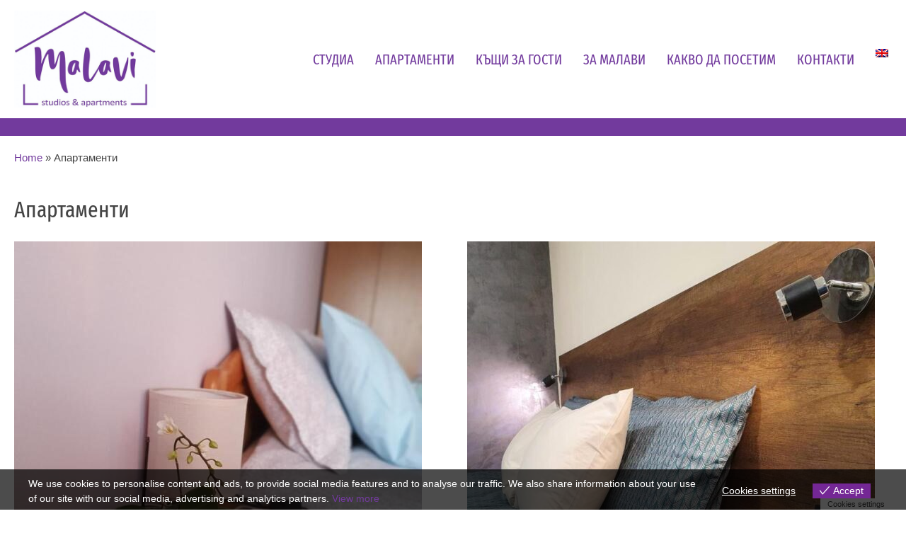

--- FILE ---
content_type: text/html; charset=UTF-8
request_url: https://malavi.bg/%D0%B0%D0%BF%D0%B0%D1%80%D1%82%D0%B0%D0%BC%D0%B5%D0%BD%D1%82%D0%B8/
body_size: 15187
content:
<!doctype html>
<html lang="bg-BG">
    <head>
        <meta charset="UTF-8">
        <meta name="viewport" content="width=device-width, initial-scale=1">
        <link rel="profile" href="https://gmpg.org/xfn/11">

        <meta name='robots' content='index, follow, max-image-preview:large, max-snippet:-1, max-video-preview:-1' />
<link rel="alternate" hreflang="bg" href="https://malavi.bg/%d0%b0%d0%bf%d0%b0%d1%80%d1%82%d0%b0%d0%bc%d0%b5%d0%bd%d1%82%d0%b8/" />
<link rel="alternate" hreflang="en" href="https://malavi.bg/en/apartments/" />
<link rel="alternate" hreflang="x-default" href="https://malavi.bg/%d0%b0%d0%bf%d0%b0%d1%80%d1%82%d0%b0%d0%bc%d0%b5%d0%bd%d1%82%d0%b8/" />
<!-- Google tag (gtag.js) consent mode dataLayer added by Site Kit -->
<script id="google_gtagjs-js-consent-mode-data-layer">
window.dataLayer = window.dataLayer || [];function gtag(){dataLayer.push(arguments);}
gtag('consent', 'default', {"ad_personalization":"denied","ad_storage":"denied","ad_user_data":"denied","analytics_storage":"denied","functionality_storage":"denied","security_storage":"denied","personalization_storage":"denied","region":["AT","BE","BG","CH","CY","CZ","DE","DK","EE","ES","FI","FR","GB","GR","HR","HU","IE","IS","IT","LI","LT","LU","LV","MT","NL","NO","PL","PT","RO","SE","SI","SK"],"wait_for_update":500});
window._googlesitekitConsentCategoryMap = {"statistics":["analytics_storage"],"marketing":["ad_storage","ad_user_data","ad_personalization"],"functional":["functionality_storage","security_storage"],"preferences":["personalization_storage"]};
window._googlesitekitConsents = {"ad_personalization":"denied","ad_storage":"denied","ad_user_data":"denied","analytics_storage":"denied","functionality_storage":"denied","security_storage":"denied","personalization_storage":"denied","region":["AT","BE","BG","CH","CY","CZ","DE","DK","EE","ES","FI","FR","GB","GR","HR","HU","IE","IS","IT","LI","LT","LU","LV","MT","NL","NO","PL","PT","RO","SE","SI","SK"],"wait_for_update":500};
</script>
<!-- End Google tag (gtag.js) consent mode dataLayer added by Site Kit -->

	<!-- This site is optimized with the Yoast SEO plugin v26.6 - https://yoast.com/wordpress/plugins/seo/ -->
	<title>Апартаменти - Нощувки в Русе. Apartments in Ruse, Bulgaria</title>
	<meta name="description" content="Апартаменти за нощувки в Русе, настаняване в комфортни, напълно оборудвани апартаменти в град Русе. Телевизия, интернет" />
	<link rel="canonical" href="https://malavi.bg/%d0%b0%d0%bf%d0%b0%d1%80%d1%82%d0%b0%d0%bc%d0%b5%d0%bd%d1%82%d0%b8/" />
	<meta property="og:locale" content="bg_BG" />
	<meta property="og:type" content="article" />
	<meta property="og:title" content="Апартаменти - Нощувки в Русе. Apartments in Ruse, Bulgaria" />
	<meta property="og:description" content="Апартаменти за нощувки в Русе, настаняване в комфортни, напълно оборудвани апартаменти в град Русе. Телевизия, интернет" />
	<meta property="og:url" content="https://malavi.bg/%d0%b0%d0%bf%d0%b0%d1%80%d1%82%d0%b0%d0%bc%d0%b5%d0%bd%d1%82%d0%b8/" />
	<meta property="og:site_name" content="Нощувки в Русе. Apartments in Ruse, Bulgaria" />
	<meta property="article:modified_time" content="2024-02-29T14:33:40+00:00" />
	<meta name="twitter:card" content="summary_large_image" />
	<script type="application/ld+json" class="yoast-schema-graph">{"@context":"https://schema.org","@graph":[{"@type":"WebPage","@id":"https://malavi.bg/%d0%b0%d0%bf%d0%b0%d1%80%d1%82%d0%b0%d0%bc%d0%b5%d0%bd%d1%82%d0%b8/","url":"https://malavi.bg/%d0%b0%d0%bf%d0%b0%d1%80%d1%82%d0%b0%d0%bc%d0%b5%d0%bd%d1%82%d0%b8/","name":"Апартаменти - Нощувки в Русе. Apartments in Ruse, Bulgaria","isPartOf":{"@id":"https://malavi.bg/#website"},"datePublished":"2021-11-03T12:47:56+00:00","dateModified":"2024-02-29T14:33:40+00:00","description":"Апартаменти за нощувки в Русе, настаняване в комфортни, напълно оборудвани апартаменти в град Русе. Телевизия, интернет","breadcrumb":{"@id":"https://malavi.bg/%d0%b0%d0%bf%d0%b0%d1%80%d1%82%d0%b0%d0%bc%d0%b5%d0%bd%d1%82%d0%b8/#breadcrumb"},"inLanguage":"bg-BG","potentialAction":[{"@type":"ReadAction","target":["https://malavi.bg/%d0%b0%d0%bf%d0%b0%d1%80%d1%82%d0%b0%d0%bc%d0%b5%d0%bd%d1%82%d0%b8/"]}]},{"@type":"BreadcrumbList","@id":"https://malavi.bg/%d0%b0%d0%bf%d0%b0%d1%80%d1%82%d0%b0%d0%bc%d0%b5%d0%bd%d1%82%d0%b8/#breadcrumb","itemListElement":[{"@type":"ListItem","position":1,"name":"Home","item":"https://malavi.bg/"},{"@type":"ListItem","position":2,"name":"Апартаменти"}]},{"@type":"WebSite","@id":"https://malavi.bg/#website","url":"https://malavi.bg/","name":"Нощувки в Русе. Apartments in Ruse, Bulgaria","description":"Евтини нощувки в Русе, Стидио, апартамент и къща на изгодни цени.","publisher":{"@id":"https://malavi.bg/#organization"},"potentialAction":[{"@type":"SearchAction","target":{"@type":"EntryPoint","urlTemplate":"https://malavi.bg/?s={search_term_string}"},"query-input":{"@type":"PropertyValueSpecification","valueRequired":true,"valueName":"search_term_string"}}],"inLanguage":"bg-BG"},{"@type":"Organization","@id":"https://malavi.bg/#organization","name":"Нощувки в Русе. Apartments in Ruse, Bulgaria","url":"https://malavi.bg/","logo":{"@type":"ImageObject","inLanguage":"bg-BG","@id":"https://malavi.bg/#/schema/logo/image/","url":"https://malavi.bg/wp-content/uploads/2023/11/logo.png","contentUrl":"https://malavi.bg/wp-content/uploads/2023/11/logo.png","width":440,"height":302,"caption":"Нощувки в Русе. Apartments in Ruse, Bulgaria"},"image":{"@id":"https://malavi.bg/#/schema/logo/image/"}}]}</script>
	<!-- / Yoast SEO plugin. -->


<link rel='dns-prefetch' href='//www.googletagmanager.com' />
<link rel="alternate" type="application/rss+xml" title="Нощувки в Русе. Apartments in Ruse, Bulgaria &raquo; Поток" href="https://malavi.bg/feed/" />
<link rel="alternate" type="application/rss+xml" title="Нощувки в Русе. Apartments in Ruse, Bulgaria &raquo; поток за коментари" href="https://malavi.bg/comments/feed/" />
<link rel="alternate" title="oEmbed (JSON)" type="application/json+oembed" href="https://malavi.bg/wp-json/oembed/1.0/embed?url=https%3A%2F%2Fmalavi.bg%2F%25d0%25b0%25d0%25bf%25d0%25b0%25d1%2580%25d1%2582%25d0%25b0%25d0%25bc%25d0%25b5%25d0%25bd%25d1%2582%25d0%25b8%2F" />
<link rel="alternate" title="oEmbed (XML)" type="text/xml+oembed" href="https://malavi.bg/wp-json/oembed/1.0/embed?url=https%3A%2F%2Fmalavi.bg%2F%25d0%25b0%25d0%25bf%25d0%25b0%25d1%2580%25d1%2582%25d0%25b0%25d0%25bc%25d0%25b5%25d0%25bd%25d1%2582%25d0%25b8%2F&#038;format=xml" />
<style id='wp-img-auto-sizes-contain-inline-css'>
img:is([sizes=auto i],[sizes^="auto," i]){contain-intrinsic-size:3000px 1500px}
/*# sourceURL=wp-img-auto-sizes-contain-inline-css */
</style>
<style id='wp-emoji-styles-inline-css'>

	img.wp-smiley, img.emoji {
		display: inline !important;
		border: none !important;
		box-shadow: none !important;
		height: 1em !important;
		width: 1em !important;
		margin: 0 0.07em !important;
		vertical-align: -0.1em !important;
		background: none !important;
		padding: 0 !important;
	}
/*# sourceURL=wp-emoji-styles-inline-css */
</style>
<link rel='stylesheet' id='wp-block-library-css' href='https://malavi.bg/wp-includes/css/dist/block-library/style.min.css?ver=6.9' media='all' />
<link rel='stylesheet' id='wc-blocks-style-css' href='https://malavi.bg/wp-content/plugins/woocommerce/assets/client/blocks/wc-blocks.css?ver=wc-9.4.3' media='all' />
<style id='global-styles-inline-css'>
:root{--wp--preset--aspect-ratio--square: 1;--wp--preset--aspect-ratio--4-3: 4/3;--wp--preset--aspect-ratio--3-4: 3/4;--wp--preset--aspect-ratio--3-2: 3/2;--wp--preset--aspect-ratio--2-3: 2/3;--wp--preset--aspect-ratio--16-9: 16/9;--wp--preset--aspect-ratio--9-16: 9/16;--wp--preset--color--black: #000000;--wp--preset--color--cyan-bluish-gray: #abb8c3;--wp--preset--color--white: #ffffff;--wp--preset--color--pale-pink: #f78da7;--wp--preset--color--vivid-red: #cf2e2e;--wp--preset--color--luminous-vivid-orange: #ff6900;--wp--preset--color--luminous-vivid-amber: #fcb900;--wp--preset--color--light-green-cyan: #7bdcb5;--wp--preset--color--vivid-green-cyan: #00d084;--wp--preset--color--pale-cyan-blue: #8ed1fc;--wp--preset--color--vivid-cyan-blue: #0693e3;--wp--preset--color--vivid-purple: #9b51e0;--wp--preset--gradient--vivid-cyan-blue-to-vivid-purple: linear-gradient(135deg,rgb(6,147,227) 0%,rgb(155,81,224) 100%);--wp--preset--gradient--light-green-cyan-to-vivid-green-cyan: linear-gradient(135deg,rgb(122,220,180) 0%,rgb(0,208,130) 100%);--wp--preset--gradient--luminous-vivid-amber-to-luminous-vivid-orange: linear-gradient(135deg,rgb(252,185,0) 0%,rgb(255,105,0) 100%);--wp--preset--gradient--luminous-vivid-orange-to-vivid-red: linear-gradient(135deg,rgb(255,105,0) 0%,rgb(207,46,46) 100%);--wp--preset--gradient--very-light-gray-to-cyan-bluish-gray: linear-gradient(135deg,rgb(238,238,238) 0%,rgb(169,184,195) 100%);--wp--preset--gradient--cool-to-warm-spectrum: linear-gradient(135deg,rgb(74,234,220) 0%,rgb(151,120,209) 20%,rgb(207,42,186) 40%,rgb(238,44,130) 60%,rgb(251,105,98) 80%,rgb(254,248,76) 100%);--wp--preset--gradient--blush-light-purple: linear-gradient(135deg,rgb(255,206,236) 0%,rgb(152,150,240) 100%);--wp--preset--gradient--blush-bordeaux: linear-gradient(135deg,rgb(254,205,165) 0%,rgb(254,45,45) 50%,rgb(107,0,62) 100%);--wp--preset--gradient--luminous-dusk: linear-gradient(135deg,rgb(255,203,112) 0%,rgb(199,81,192) 50%,rgb(65,88,208) 100%);--wp--preset--gradient--pale-ocean: linear-gradient(135deg,rgb(255,245,203) 0%,rgb(182,227,212) 50%,rgb(51,167,181) 100%);--wp--preset--gradient--electric-grass: linear-gradient(135deg,rgb(202,248,128) 0%,rgb(113,206,126) 100%);--wp--preset--gradient--midnight: linear-gradient(135deg,rgb(2,3,129) 0%,rgb(40,116,252) 100%);--wp--preset--font-size--small: 13px;--wp--preset--font-size--medium: 20px;--wp--preset--font-size--large: 36px;--wp--preset--font-size--x-large: 42px;--wp--preset--font-family--inter: "Inter", sans-serif;--wp--preset--font-family--cardo: Cardo;--wp--preset--spacing--20: 0.44rem;--wp--preset--spacing--30: 0.67rem;--wp--preset--spacing--40: 1rem;--wp--preset--spacing--50: 1.5rem;--wp--preset--spacing--60: 2.25rem;--wp--preset--spacing--70: 3.38rem;--wp--preset--spacing--80: 5.06rem;--wp--preset--shadow--natural: 6px 6px 9px rgba(0, 0, 0, 0.2);--wp--preset--shadow--deep: 12px 12px 50px rgba(0, 0, 0, 0.4);--wp--preset--shadow--sharp: 6px 6px 0px rgba(0, 0, 0, 0.2);--wp--preset--shadow--outlined: 6px 6px 0px -3px rgb(255, 255, 255), 6px 6px rgb(0, 0, 0);--wp--preset--shadow--crisp: 6px 6px 0px rgb(0, 0, 0);}:where(.is-layout-flex){gap: 0.5em;}:where(.is-layout-grid){gap: 0.5em;}body .is-layout-flex{display: flex;}.is-layout-flex{flex-wrap: wrap;align-items: center;}.is-layout-flex > :is(*, div){margin: 0;}body .is-layout-grid{display: grid;}.is-layout-grid > :is(*, div){margin: 0;}:where(.wp-block-columns.is-layout-flex){gap: 2em;}:where(.wp-block-columns.is-layout-grid){gap: 2em;}:where(.wp-block-post-template.is-layout-flex){gap: 1.25em;}:where(.wp-block-post-template.is-layout-grid){gap: 1.25em;}.has-black-color{color: var(--wp--preset--color--black) !important;}.has-cyan-bluish-gray-color{color: var(--wp--preset--color--cyan-bluish-gray) !important;}.has-white-color{color: var(--wp--preset--color--white) !important;}.has-pale-pink-color{color: var(--wp--preset--color--pale-pink) !important;}.has-vivid-red-color{color: var(--wp--preset--color--vivid-red) !important;}.has-luminous-vivid-orange-color{color: var(--wp--preset--color--luminous-vivid-orange) !important;}.has-luminous-vivid-amber-color{color: var(--wp--preset--color--luminous-vivid-amber) !important;}.has-light-green-cyan-color{color: var(--wp--preset--color--light-green-cyan) !important;}.has-vivid-green-cyan-color{color: var(--wp--preset--color--vivid-green-cyan) !important;}.has-pale-cyan-blue-color{color: var(--wp--preset--color--pale-cyan-blue) !important;}.has-vivid-cyan-blue-color{color: var(--wp--preset--color--vivid-cyan-blue) !important;}.has-vivid-purple-color{color: var(--wp--preset--color--vivid-purple) !important;}.has-black-background-color{background-color: var(--wp--preset--color--black) !important;}.has-cyan-bluish-gray-background-color{background-color: var(--wp--preset--color--cyan-bluish-gray) !important;}.has-white-background-color{background-color: var(--wp--preset--color--white) !important;}.has-pale-pink-background-color{background-color: var(--wp--preset--color--pale-pink) !important;}.has-vivid-red-background-color{background-color: var(--wp--preset--color--vivid-red) !important;}.has-luminous-vivid-orange-background-color{background-color: var(--wp--preset--color--luminous-vivid-orange) !important;}.has-luminous-vivid-amber-background-color{background-color: var(--wp--preset--color--luminous-vivid-amber) !important;}.has-light-green-cyan-background-color{background-color: var(--wp--preset--color--light-green-cyan) !important;}.has-vivid-green-cyan-background-color{background-color: var(--wp--preset--color--vivid-green-cyan) !important;}.has-pale-cyan-blue-background-color{background-color: var(--wp--preset--color--pale-cyan-blue) !important;}.has-vivid-cyan-blue-background-color{background-color: var(--wp--preset--color--vivid-cyan-blue) !important;}.has-vivid-purple-background-color{background-color: var(--wp--preset--color--vivid-purple) !important;}.has-black-border-color{border-color: var(--wp--preset--color--black) !important;}.has-cyan-bluish-gray-border-color{border-color: var(--wp--preset--color--cyan-bluish-gray) !important;}.has-white-border-color{border-color: var(--wp--preset--color--white) !important;}.has-pale-pink-border-color{border-color: var(--wp--preset--color--pale-pink) !important;}.has-vivid-red-border-color{border-color: var(--wp--preset--color--vivid-red) !important;}.has-luminous-vivid-orange-border-color{border-color: var(--wp--preset--color--luminous-vivid-orange) !important;}.has-luminous-vivid-amber-border-color{border-color: var(--wp--preset--color--luminous-vivid-amber) !important;}.has-light-green-cyan-border-color{border-color: var(--wp--preset--color--light-green-cyan) !important;}.has-vivid-green-cyan-border-color{border-color: var(--wp--preset--color--vivid-green-cyan) !important;}.has-pale-cyan-blue-border-color{border-color: var(--wp--preset--color--pale-cyan-blue) !important;}.has-vivid-cyan-blue-border-color{border-color: var(--wp--preset--color--vivid-cyan-blue) !important;}.has-vivid-purple-border-color{border-color: var(--wp--preset--color--vivid-purple) !important;}.has-vivid-cyan-blue-to-vivid-purple-gradient-background{background: var(--wp--preset--gradient--vivid-cyan-blue-to-vivid-purple) !important;}.has-light-green-cyan-to-vivid-green-cyan-gradient-background{background: var(--wp--preset--gradient--light-green-cyan-to-vivid-green-cyan) !important;}.has-luminous-vivid-amber-to-luminous-vivid-orange-gradient-background{background: var(--wp--preset--gradient--luminous-vivid-amber-to-luminous-vivid-orange) !important;}.has-luminous-vivid-orange-to-vivid-red-gradient-background{background: var(--wp--preset--gradient--luminous-vivid-orange-to-vivid-red) !important;}.has-very-light-gray-to-cyan-bluish-gray-gradient-background{background: var(--wp--preset--gradient--very-light-gray-to-cyan-bluish-gray) !important;}.has-cool-to-warm-spectrum-gradient-background{background: var(--wp--preset--gradient--cool-to-warm-spectrum) !important;}.has-blush-light-purple-gradient-background{background: var(--wp--preset--gradient--blush-light-purple) !important;}.has-blush-bordeaux-gradient-background{background: var(--wp--preset--gradient--blush-bordeaux) !important;}.has-luminous-dusk-gradient-background{background: var(--wp--preset--gradient--luminous-dusk) !important;}.has-pale-ocean-gradient-background{background: var(--wp--preset--gradient--pale-ocean) !important;}.has-electric-grass-gradient-background{background: var(--wp--preset--gradient--electric-grass) !important;}.has-midnight-gradient-background{background: var(--wp--preset--gradient--midnight) !important;}.has-small-font-size{font-size: var(--wp--preset--font-size--small) !important;}.has-medium-font-size{font-size: var(--wp--preset--font-size--medium) !important;}.has-large-font-size{font-size: var(--wp--preset--font-size--large) !important;}.has-x-large-font-size{font-size: var(--wp--preset--font-size--x-large) !important;}
/*# sourceURL=global-styles-inline-css */
</style>

<style id='classic-theme-styles-inline-css'>
/*! This file is auto-generated */
.wp-block-button__link{color:#fff;background-color:#32373c;border-radius:9999px;box-shadow:none;text-decoration:none;padding:calc(.667em + 2px) calc(1.333em + 2px);font-size:1.125em}.wp-block-file__button{background:#32373c;color:#fff;text-decoration:none}
/*# sourceURL=/wp-includes/css/classic-themes.min.css */
</style>
<link rel='stylesheet' id='wpml-blocks-css' href='https://malavi.bg/wp-content/plugins/sitepress-multilingual-cms/dist/css/blocks/styles.css?ver=4.6.11' media='all' />
<link rel='stylesheet' id='contact-form-7-css' href='https://malavi.bg/wp-content/plugins/contact-form-7/includes/css/styles.css?ver=6.1.4' media='all' />
<link rel='stylesheet' id='mphb-kbwood-datepick-css-css' href='https://malavi.bg/wp-content/plugins/motopress-hotel-booking/vendors/kbwood/datepick/jquery.datepick.css?ver=5.0.3' media='all' />
<link rel='stylesheet' id='mphb-kbwood-datepick-theme-css' href='https://malavi.bg/wp-content/plugins/motopress-hotel-booking/assets/css/datepick-themes/mphb-datepicker-grayscale.css?ver=5.0.3' media='all' />
<link rel='stylesheet' id='mphb-css' href='https://malavi.bg/wp-content/plugins/motopress-hotel-booking/assets/css/mphb.min.css?ver=5.0.3' media='all' />
<link rel='stylesheet' id='mphbs-styles-css' href='https://malavi.bg/wp-content/plugins/mphb-styles/assets/css/style.css?ver=1.1.5' media='all' />
<link rel='stylesheet' id='woocommerce-layout-css' href='https://malavi.bg/wp-content/plugins/woocommerce/assets/css/woocommerce-layout.css?ver=9.4.3' media='all' />
<link rel='stylesheet' id='woocommerce-smallscreen-css' href='https://malavi.bg/wp-content/plugins/woocommerce/assets/css/woocommerce-smallscreen.css?ver=9.4.3' media='only screen and (max-width: 768px)' />
<link rel='stylesheet' id='woocommerce-general-css' href='https://malavi.bg/wp-content/plugins/woocommerce/assets/css/woocommerce.css?ver=9.4.3' media='all' />
<style id='woocommerce-inline-inline-css'>
.woocommerce form .form-row .required { visibility: visible; }
/*# sourceURL=woocommerce-inline-inline-css */
</style>
<link rel='stylesheet' id='wpml-legacy-horizontal-list-0-css' href='https://malavi.bg/wp-content/plugins/sitepress-multilingual-cms/templates/language-switchers/legacy-list-horizontal/style.min.css?ver=1' media='all' />
<style id='wpml-legacy-horizontal-list-0-inline-css'>
.wpml-ls-statics-footer a, .wpml-ls-statics-footer .wpml-ls-sub-menu a, .wpml-ls-statics-footer .wpml-ls-sub-menu a:link, .wpml-ls-statics-footer li:not(.wpml-ls-current-language) .wpml-ls-link, .wpml-ls-statics-footer li:not(.wpml-ls-current-language) .wpml-ls-link:link {color:#444444;background-color:#ffffff;}.wpml-ls-statics-footer a, .wpml-ls-statics-footer .wpml-ls-sub-menu a:hover,.wpml-ls-statics-footer .wpml-ls-sub-menu a:focus, .wpml-ls-statics-footer .wpml-ls-sub-menu a:link:hover, .wpml-ls-statics-footer .wpml-ls-sub-menu a:link:focus {color:#000000;background-color:#eeeeee;}.wpml-ls-statics-footer .wpml-ls-current-language > a {color:#444444;background-color:#ffffff;}.wpml-ls-statics-footer .wpml-ls-current-language:hover>a, .wpml-ls-statics-footer .wpml-ls-current-language>a:focus {color:#000000;background-color:#eeeeee;}
/*# sourceURL=wpml-legacy-horizontal-list-0-inline-css */
</style>
<link rel='stylesheet' id='wpml-menu-item-0-css' href='https://malavi.bg/wp-content/plugins/sitepress-multilingual-cms/templates/language-switchers/menu-item/style.min.css?ver=1' media='all' />
<link rel='stylesheet' id='eu-cookies-bar-icons-css' href='https://malavi.bg/wp-content/plugins/eu-cookies-bar/css/eu-cookies-bar-icons.min.css?ver=1.0.19' media='all' />
<link rel='stylesheet' id='eu-cookies-bar-style-css' href='https://malavi.bg/wp-content/plugins/eu-cookies-bar/css/eu-cookies-bar.min.css?ver=1.0.19' media='all' />
<style id='eu-cookies-bar-style-inline-css'>
.eu-cookies-bar-cookies-bar-wrap{font-size:14px;color:#ffffff;background:rgba(0,0,0,0.7);}.eu-cookies-bar-cookies-bar-button-accept{color:#ffffff;background:#742795;}.eu-cookies-bar-cookies-bar-settings-header{color:#ffffff;background:#249fd0;}.eu-cookies-bar-cookies-bar-settings-save-button{color:#ffffff;background:#249fd0;}.eu-cookies-bar-cookies-bar-settings-accept-button{color:#ffffff;background:#0ec50e;}.eu-cookies-bar-cookies-bar-settings-decline-button{color:#ffffff;background:#ff6666;}
/*# sourceURL=eu-cookies-bar-style-inline-css */
</style>
<link rel='stylesheet' id='malavi-style-css' href='https://malavi.bg/wp-content/themes/malavi/style.css?ver=1.1' media='all' />
<script id="wpml-cookie-js-extra">
var wpml_cookies = {"wp-wpml_current_language":{"value":"bg","expires":1,"path":"/"}};
var wpml_cookies = {"wp-wpml_current_language":{"value":"bg","expires":1,"path":"/"}};
var wpml_cookies = {"wp-wpml_current_language":{"value":"bg","expires":1,"path":"/"}};
var wpml_cookies = {"wp-wpml_current_language":{"value":"bg","expires":1,"path":"/"}};
//# sourceURL=wpml-cookie-js-extra
</script>
<script src="https://malavi.bg/wp-content/plugins/sitepress-multilingual-cms/res/js/cookies/language-cookie.js?ver=4.6.11" id="wpml-cookie-js" defer data-wp-strategy="defer"></script>
<script src="https://malavi.bg/wp-includes/js/jquery/jquery.min.js?ver=3.7.1" id="jquery-core-js"></script>
<script src="https://malavi.bg/wp-includes/js/jquery/jquery-migrate.min.js?ver=3.4.1" id="jquery-migrate-js"></script>
<script src="https://malavi.bg/wp-content/plugins/woocommerce/assets/js/jquery-blockui/jquery.blockUI.min.js?ver=2.7.0-wc.9.4.3" id="jquery-blockui-js" defer data-wp-strategy="defer"></script>
<script id="wc-add-to-cart-js-extra">
var wc_add_to_cart_params = {"ajax_url":"/wp-admin/admin-ajax.php","wc_ajax_url":"/?wc-ajax=%%endpoint%%","i18n_view_cart":"\u041f\u0440\u0435\u0433\u043b\u0435\u0434 \u043d\u0430 \u043a\u043e\u043b\u0438\u0447\u043a\u0430\u0442\u0430","cart_url":"https://malavi.bg/kolichka/","is_cart":"","cart_redirect_after_add":"no"};
//# sourceURL=wc-add-to-cart-js-extra
</script>
<script src="https://malavi.bg/wp-content/plugins/woocommerce/assets/js/frontend/add-to-cart.min.js?ver=9.4.3" id="wc-add-to-cart-js" defer data-wp-strategy="defer"></script>
<script src="https://malavi.bg/wp-content/plugins/woocommerce/assets/js/js-cookie/js.cookie.min.js?ver=2.1.4-wc.9.4.3" id="js-cookie-js" defer data-wp-strategy="defer"></script>
<script id="woocommerce-js-extra">
var woocommerce_params = {"ajax_url":"/wp-admin/admin-ajax.php","wc_ajax_url":"/?wc-ajax=%%endpoint%%"};
//# sourceURL=woocommerce-js-extra
</script>
<script src="https://malavi.bg/wp-content/plugins/woocommerce/assets/js/frontend/woocommerce.min.js?ver=9.4.3" id="woocommerce-js" defer data-wp-strategy="defer"></script>
<script id="eu-cookies-bar-script-js-extra">
var eu_cookies_bar_params = {"cookies_bar_on_close":"none","cookies_bar_on_scroll":"none","cookies_bar_on_page_redirect":"none","block_until_accept":"","display_delay":"0","dismiss_timeout":"","strictly_necessary":["wordpress_test_cookie","woocommerce_cart_hash"],"strictly_necessary_family":["PHPSESSID","wordpress_sec_","wp-settings-","wordpress_logged_in_","wp_woocommerce_session_"],"expire_time":"1781857642","cookiepath":"/","user_cookies_settings_enable":"1"};
//# sourceURL=eu-cookies-bar-script-js-extra
</script>
<script src="https://malavi.bg/wp-content/plugins/eu-cookies-bar/js/eu-cookies-bar.min.js?ver=1.0.19" id="eu-cookies-bar-script-js"></script>
<script id="WCPAY_ASSETS-js-extra">
var wcpayAssets = {"url":"https://malavi.bg/wp-content/plugins/woocommerce-payments/dist/"};
//# sourceURL=WCPAY_ASSETS-js-extra
</script>

<!-- Google tag (gtag.js) snippet added by Site Kit -->
<!-- Google Analytics snippet added by Site Kit -->
<script src="https://www.googletagmanager.com/gtag/js?id=GT-PBSXQKR" id="google_gtagjs-js" async></script>
<script id="google_gtagjs-js-after">
window.dataLayer = window.dataLayer || [];function gtag(){dataLayer.push(arguments);}
gtag("set","linker",{"domains":["malavi.bg"]});
gtag("js", new Date());
gtag("set", "developer_id.dZTNiMT", true);
gtag("config", "GT-PBSXQKR");
//# sourceURL=google_gtagjs-js-after
</script>
<link rel="https://api.w.org/" href="https://malavi.bg/wp-json/" /><link rel="alternate" title="JSON" type="application/json" href="https://malavi.bg/wp-json/wp/v2/pages/746" /><link rel="EditURI" type="application/rsd+xml" title="RSD" href="https://malavi.bg/xmlrpc.php?rsd" />
<meta name="generator" content="WordPress 6.9" />
<meta name="generator" content="WooCommerce 9.4.3" />
<link rel='shortlink' href='https://malavi.bg/?p=746' />
<meta name="generator" content="WPML ver:4.6.11 stt:7,1;" />
<meta name="generator" content="Site Kit by Google 1.168.0" /><!-- Event snippet for Page view conversion page --> <script> gtag('event', 'conversion', {'send_to': 'AW-11361409493/67f4CNPnuOgYENWzxakq'}); </script> <link rel="preload" href="https://malavi.bg/wp-content/themes/malavi/fonts/FiraSansExtraCondensed-Regular.woff2" as="font" type="font/woff2" crossorigin="anonymous"><link rel="preload" href="https://malavi.bg/wp-content/themes/malavi/fonts/FiraSansExtraCondensed-Regular.woff" as="font" type="font/woff" crossorigin="anonymous"><link rel="apple-touch-icon" sizes="180x180" href="/apple-touch-icon.png">
<link rel="icon" type="image/png" sizes="32x32" href="/favicon-32x32.png">
<link rel="icon" type="image/png" sizes="16x16" href="/favicon-16x16.png">
<link rel="manifest" href="/site.webmanifest">
<link rel="mask-icon" href="/safari-pinned-tab.svg" color="#5bbad5">
<meta name="msapplication-TileColor" content="#ffffff">
<meta name="theme-color" content="#ffffff">
    <script async src="https://www.googletagmanager.com/gtag/js?id=AW-11361409493"></script>
<script>
window.dataLayer = window.dataLayer || [];
function gtag(){dataLayer.push(arguments);}
gtag('js', new Date());
gtag('config', 'AW-11361409493');
</script>
	<noscript><style>.woocommerce-product-gallery{ opacity: 1 !important; }</style></noscript>
	<link rel="preconnect" href="//code.tidio.co">		<style type="text/css">
					.site-title,
			.site-description {
				position: absolute;
				clip: rect(1px, 1px, 1px, 1px);
				}
					</style>
		<style class='wp-fonts-local'>
@font-face{font-family:Inter;font-style:normal;font-weight:300 900;font-display:fallback;src:url('https://malavi.bg/wp-content/plugins/woocommerce/assets/fonts/Inter-VariableFont_slnt,wght.woff2') format('woff2');font-stretch:normal;}
@font-face{font-family:Cardo;font-style:normal;font-weight:400;font-display:fallback;src:url('https://malavi.bg/wp-content/plugins/woocommerce/assets/fonts/cardo_normal_400.woff2') format('woff2');}
</style>
<link rel="icon" href="https://malavi.bg/wp-content/uploads/2022/10/cropped-malavi_logo-m-32x32.png" sizes="32x32" />
<link rel="icon" href="https://malavi.bg/wp-content/uploads/2022/10/cropped-malavi_logo-m-192x192.png" sizes="192x192" />
<link rel="apple-touch-icon" href="https://malavi.bg/wp-content/uploads/2022/10/cropped-malavi_logo-m-180x180.png" />
<meta name="msapplication-TileImage" content="https://malavi.bg/wp-content/uploads/2022/10/cropped-malavi_logo-m-270x270.png" />
	</head>

    <body class="wp-singular page-template page-template-page-apartments page-template-page-apartments-php page page-id-746 wp-custom-logo wp-theme-malavi theme-malavi woocommerce-no-js">
                <div id="page" class="site">
            <a class="skip-link screen-reader-text" href="#primary">Skip to content</a>

            <header id="masthead" class="site-header">
                <div class="flex-l flex-vertical-center flex-space-between">
                    <div class="site-branding">
                        <a href="https://malavi.bg/" class="custom-logo-link" rel="home"><img width="440" height="302" src="https://malavi.bg/wp-content/uploads/2023/11/logo.png" class="custom-logo" alt="Нощувки Русе" decoding="async" fetchpriority="high" srcset="https://malavi.bg/wp-content/uploads/2023/11/logo.png 440w, https://malavi.bg/wp-content/uploads/2023/11/logo-300x206.png 300w" sizes="(max-width: 440px) 100vw, 440px" /></a>				<p class="site-title"><a href="https://malavi.bg/" rel="home">Нощувки в Русе. Apartments in Ruse, Bulgaria</a></p>
				                            <p class="site-description">Евтини нощувки в Русе, Стидио, апартамент и къща на изгодни цени.</p>
                                            </div><!-- .site-branding -->

                    <button class="menu-toggle naked" aria-controls="primary-menu" aria-expanded="false">
                        <span class="line1"></span>
                        <span class="line2"></span>
                        <span class="line3"></span>
                    </button>
                    <nav id="site-navigation" class="main-navigation">
                        <div class="menu-main-menu-container"><ul id="primary-menu" class="heading"><li id="menu-item-765" class="menu-item menu-item-type-post_type menu-item-object-page menu-item-has-children menu-item-765"><a href="https://malavi.bg/%d1%81%d1%82%d1%83%d0%b4%d0%b8%d0%b0/">Студиа</a>
<ul class="sub-menu">
	<li id="menu-item-1723" class="menu-item menu-item-type-post_type menu-item-object-mphb_room_type menu-item-1723"><a href="https://malavi.bg/accommodation/malavi-%d1%82%d0%be%d0%bf-%d1%86%d0%b5%d0%bd%d1%82%d1%8a%d1%80-%d0%b4%d0%b5%d0%bb%d1%83%d0%ba%d1%81-%d1%81%d1%82%d1%83%d0%b4%d0%b8%d0%be-%d1%80%d1%83%d1%81%d0%b5-comfortclean/">Malavi топ център делукс студио Русе</a></li>
	<li id="menu-item-1724" class="menu-item menu-item-type-post_type menu-item-object-mphb_room_type menu-item-1724"><a href="https://malavi.bg/accommodation/malavi-%d1%82%d0%be%d0%bf-%d1%86%d0%b5%d0%bd%d1%82%d1%8a%d1%80-%d1%81%d1%82%d1%83%d0%b4%d0%b8%d0%be-%d1%80%d1%83%d1%81%d0%b5-comfortclean/">Malavi топ център студио Русе</a></li>
	<li id="menu-item-1717" class="menu-item menu-item-type-post_type menu-item-object-mphb_room_type menu-item-1717"><a href="https://malavi.bg/accommodation/malavi-ki-top-center-studio-ruse/">Malavi KI топ център студио Русе</a></li>
	<li id="menu-item-1719" class="menu-item menu-item-type-post_type menu-item-object-mphb_room_type menu-item-1719"><a href="https://malavi.bg/accommodation/malavi-tn1-%d1%81%d1%82%d1%83%d0%b4%d0%b8%d0%be-%d0%b7%d0%b0-%d0%bd%d0%be%d1%89%d1%83%d0%b2%d0%ba%d0%b8-%d1%82%d0%be%d0%bf-%d1%86%d0%b5%d0%bd%d1%82%d1%8a%d1%80-%d1%80%d1%83%d1%81%d0%b5/">Malavi TN1 студио за нощувки топ център Русе</a></li>
	<li id="menu-item-1715" class="menu-item menu-item-type-post_type menu-item-object-mphb_room_type menu-item-1715"><a href="https://malavi.bg/accommodation/malavi-dv1-%d0%bc%d1%8a%d0%bb%d1%8a%d0%ba-%d1%82%d0%be%d0%bf-%d1%86%d0%b5%d0%bd%d1%82%d1%8a%d1%80-%d1%80%d1%83%d1%81%d0%b5/">Malavi DV1 малък топ център Русе</a></li>
</ul>
</li>
<li id="menu-item-764" class="menu-item menu-item-type-post_type menu-item-object-page current-menu-item page_item page-item-746 current_page_item menu-item-has-children menu-item-764"><a href="https://malavi.bg/%d0%b0%d0%bf%d0%b0%d1%80%d1%82%d0%b0%d0%bc%d0%b5%d0%bd%d1%82%d0%b8/" aria-current="page">Апартаменти</a>
<ul class="sub-menu">
	<li id="menu-item-1722" class="menu-item menu-item-type-post_type menu-item-object-mphb_room_type menu-item-1722"><a href="https://malavi.bg/accommodation/malavi-%d0%b05-%d1%82%d0%be%d0%bf-%d1%86%d0%b5%d0%bd%d1%82%d1%8a%d1%80-%d0%b0%d0%bf%d0%b0%d1%80%d1%82%d0%b0%d0%bc%d0%b5%d0%bd%d1%82-%d1%80%d1%83%d1%81%d0%b5/">Malavi А5 топ център апартамент Русе</a></li>
	<li id="menu-item-1716" class="menu-item menu-item-type-post_type menu-item-object-mphb_room_type menu-item-1716"><a href="https://malavi.bg/accommodation/malavi-dv2-%d1%82%d0%be%d0%bf-%d1%86%d0%b5%d0%bd%d1%82%d1%8a%d1%80-%d0%b0%d0%bf%d0%b0%d1%80%d1%82%d0%b0%d0%bc%d0%b5%d0%bd%d1%82-%d1%80%d1%83%d1%81%d0%b5/">Malavi DV2 топ център апартамент Русе</a></li>
	<li id="menu-item-1720" class="menu-item menu-item-type-post_type menu-item-object-mphb_room_type menu-item-1720"><a href="https://malavi.bg/accommodation/malavi-tn2-%d0%b0%d0%bf%d0%b0%d1%80%d1%82%d0%b0%d0%bc%d0%b5%d0%bd%d1%82-%d0%b7%d0%b0-%d0%bd%d0%be%d1%89%d1%83%d0%b2%d0%ba%d0%b8-%d1%82%d0%be%d0%bf-%d1%86%d0%b5%d0%bd%d1%82%d1%8a%d1%80-%d1%80%d1%83/">Malavi TN2 апартамент за нощувки топ център Русе</a></li>
	<li id="menu-item-1116603" class="menu-item menu-item-type-post_type menu-item-object-mphb_room_type menu-item-1116603"><a href="https://malavi.bg/accommodation/malavi-dv34-%d0%b0%d0%bf%d0%b0%d1%80%d1%82%d0%b0%d0%bc%d0%b5%d0%bd%d1%82-%d0%b7%d0%b0-%d0%bd%d0%be%d1%89%d1%83%d0%b2%d0%ba%d0%b8-%d1%82%d0%be%d0%bf-%d1%86%d0%b5%d0%bd%d1%82%d1%8a%d1%80/">Malavi DV34 апартамент за нощувки топ център Русе</a></li>
	<li id="menu-item-1718" class="menu-item menu-item-type-post_type menu-item-object-mphb_room_type menu-item-1718"><a href="https://malavi.bg/accommodation/malavi-square-%d1%82%d0%be%d0%bf-%d1%86%d0%b5%d0%bd%d1%82%d1%8a%d1%80-%d0%b0%d0%bf%d0%b0%d1%80%d1%82%d0%b0%d0%bc%d0%b5%d0%bd%d1%82-%d1%80%d1%83%d1%81%d0%b5-comfortclean/">Malavi Square топ център апартамент Русе</a></li>
	<li id="menu-item-1721" class="menu-item menu-item-type-post_type menu-item-object-mphb_room_type menu-item-1721"><a href="https://malavi.bg/accommodation/malavi-university-%d0%b0%d0%bf%d0%b0%d1%80%d1%82%d0%b0%d0%bc%d0%b5%d0%bd%d1%82-%d1%80%d1%83%d1%81%d0%b5-comfortclean/">Malavi University апартамент Русе</a></li>
</ul>
</li>
<li id="menu-item-1501" class="menu-item menu-item-type-post_type menu-item-object-mphb_room_type menu-item-1501"><a href="https://malavi.bg/accommodation/malavi-%d0%ba%d1%8a%d1%89%d0%b0-%d0%b7%d0%b0-%d0%b3%d0%be%d1%81%d1%82%d0%b8-%d0%ba%d1%80%d0%b0%d1%81%d0%b5%d0%bd-comfortclean/">Къщи за гости</a></li>
<li id="menu-item-97876" class="menu-item menu-item-type-post_type menu-item-object-page menu-item-97876"><a href="https://malavi.bg/%d0%b7%d0%b0-%d0%bc%d0%b0%d0%bb%d0%b0%d0%b2%d0%b8-2/">За Малави</a></li>
<li id="menu-item-139039" class="menu-item menu-item-type-post_type menu-item-object-page menu-item-139039"><a href="https://malavi.bg/%d0%ba%d0%b0%d0%ba%d0%b2%d0%be-%d0%b4%d0%b0-%d0%bf%d0%be%d1%81%d0%b5%d1%82%d0%b8%d0%bc/">Какво да посетим</a></li>
<li id="menu-item-762" class="menu-item menu-item-type-post_type menu-item-object-page menu-item-762"><a href="https://malavi.bg/%d0%ba%d0%be%d0%bd%d1%82%d0%b0%d0%ba%d1%82%d0%b8/">Контакти</a></li>
<li id="menu-item-wpml-ls-16-en" class="menu-item wpml-ls-slot-16 wpml-ls-item wpml-ls-item-en wpml-ls-menu-item wpml-ls-first-item wpml-ls-last-item menu-item-type-wpml_ls_menu_item menu-item-object-wpml_ls_menu_item menu-item-wpml-ls-16-en"><a href="https://malavi.bg/en/apartments/"><img
            class="wpml-ls-flag"
            src="https://malavi.bg/wp-content/plugins/sitepress-multilingual-cms/res/flags/en.png"
            alt="Английски"
            
            
    /></a></li>
</ul></div>                    </nav><!-- #site-navigation -->
                </div>
            </header><!-- #masthead -->
            <div class="wrapper medium breadcrumb-wrapper">
                <p id="breadcrumbs"><span><span><a href="https://malavi.bg/">Home</a></span> &raquo; <span class="breadcrumb_last" aria-current="page">Апартаменти</span></span></p>            </div>

<main id="primary" class="site-main">
    <div class="wrapper">
    
<article id="post-746" class="post-746 page type-page status-publish hentry">
    
    <header class="entry-header">
        <h1 class="entry-title">Апартаменти</h1>    </header><!-- .entry-header -->
        
    <div class="entry-content">
        	<section class="apartments-list">
	            <article>
                <a href="https://malavi.bg/accommodation/malavi-square-%d1%82%d0%be%d0%bf-%d1%86%d0%b5%d0%bd%d1%82%d1%8a%d1%80-%d0%b0%d0%bf%d0%b0%d1%80%d1%82%d0%b0%d0%bc%d0%b5%d0%bd%d1%82-%d1%80%d1%83%d1%81%d0%b5-comfortclean/" class="img"><img width="576" height="576" src="https://malavi.bg/wp-content/uploads/2023/11/238690371-576x576.jpg" class="attachment-gallery-thumb size-gallery-thumb" alt="Malavi топ център апартамент Русе! Comfort&amp;clean!" title="Malavi топ център апартамент Русе! Comfort&#038;clean!" decoding="async" srcset="https://malavi.bg/wp-content/uploads/2023/11/238690371-576x576.jpg 576w, https://malavi.bg/wp-content/uploads/2023/11/238690371-150x150.jpg 150w" sizes="(max-width: 576px) 100vw, 576px" /></a>
                <h2><a href="https://malavi.bg/accommodation/malavi-square-%d1%82%d0%be%d0%bf-%d1%86%d0%b5%d0%bd%d1%82%d1%8a%d1%80-%d0%b0%d0%bf%d0%b0%d1%80%d1%82%d0%b0%d0%bc%d0%b5%d0%bd%d1%82-%d1%80%d1%83%d1%81%d0%b5-comfortclean/">Malavi топ център апартамент Русе! Comfort&amp;clean!</a></h2>
                <p>Разположен в Русе, на 1,1 км от Ренесансов парк и на 9 км от Дунав мост, площад Малави топ център апартамент! Комфорт и чистота! предлага безплатен WiFi, тераса и климатик.</p>
            </article>
	            <article>
                <a href="https://malavi.bg/accommodation/malavi-dv2-%d1%82%d0%be%d0%bf-%d1%86%d0%b5%d0%bd%d1%82%d1%8a%d1%80-%d0%b0%d0%bf%d0%b0%d1%80%d1%82%d0%b0%d0%bc%d0%b5%d0%bd%d1%82-%d1%80%d1%83%d1%81%d0%b5/" class="img"><img width="576" height="576" src="https://malavi.bg/wp-content/uploads/2021/12/288547265-576x576.jpg" class="attachment-gallery-thumb size-gallery-thumb" alt="Malavi DV2 топ център апартамент Русе" title="Malavi DV2 топ център апартамент Русе" decoding="async" srcset="https://malavi.bg/wp-content/uploads/2021/12/288547265-576x576.jpg 576w, https://malavi.bg/wp-content/uploads/2021/12/288547265-150x150.jpg 150w" sizes="(max-width: 576px) 100vw, 576px" /></a>
                <h2><a href="https://malavi.bg/accommodation/malavi-dv2-%d1%82%d0%be%d0%bf-%d1%86%d0%b5%d0%bd%d1%82%d1%8a%d1%80-%d0%b0%d0%bf%d0%b0%d1%80%d1%82%d0%b0%d0%bc%d0%b5%d0%bd%d1%82-%d1%80%d1%83%d1%81%d0%b5/">Malavi DV2 топ център апартамент Русе</a></h2>
                <p>Разположен в Русе, на 800 м от Ренесансов парк, Malavi DV2 top center apartment Ruse предлага помещения за настаняване с казино, безплатен WiFi и място за съхранение на багаж. Апартаментът е на 5 км от пристанище Русе.</p>
            </article>
	            <article>
                <a href="https://malavi.bg/accommodation/malavi-university-%d0%b0%d0%bf%d0%b0%d1%80%d1%82%d0%b0%d0%bc%d0%b5%d0%bd%d1%82-%d1%80%d1%83%d1%81%d0%b5-comfortclean/" class="img"><img width="576" height="576" src="https://malavi.bg/wp-content/uploads/2021/12/181033340-1-576x576.jpg" class="attachment-gallery-thumb size-gallery-thumb" alt="" title="181033340" decoding="async" srcset="https://malavi.bg/wp-content/uploads/2021/12/181033340-1-576x576.jpg 576w, https://malavi.bg/wp-content/uploads/2021/12/181033340-1-150x150.jpg 150w" sizes="(max-width: 576px) 100vw, 576px" /></a>
                <h2><a href="https://malavi.bg/accommodation/malavi-university-%d0%b0%d0%bf%d0%b0%d1%80%d1%82%d0%b0%d0%bc%d0%b5%d0%bd%d1%82-%d1%80%d1%83%d1%81%d0%b5-comfortclean/">Malavi University апартамент Русе! Comfort&amp;clean!</a></h2>
                <p>Намира се в Русе, на 600 м от Ренесансов парк и на 9 км от Дунав мост, апартамент Malavi University Ruse! Комфорт и чистота! Предлага климатизирани помещения за настаняване с балкон и безплатен WiFi. Имотът е с изглед към реката и града и е на 5 км от Левента Русе.</p>
            </article>
	            <article>
                <a href="https://malavi.bg/accommodation/malavi-%d0%b05-%d1%82%d0%be%d0%bf-%d1%86%d0%b5%d0%bd%d1%82%d1%8a%d1%80-%d0%b0%d0%bf%d0%b0%d1%80%d1%82%d0%b0%d0%bc%d0%b5%d0%bd%d1%82-%d1%80%d1%83%d1%81%d0%b5/" class="img"><img width="576" height="576" src="https://malavi.bg/wp-content/uploads/2023/11/edeebc9e-b0cd-4663-a880-6d7cd3f9-576x576.jpg" class="attachment-gallery-thumb size-gallery-thumb" alt="Malavi А5 топ център апартамент Русе" title="Malavi А5 топ център апартамент Русе" decoding="async" loading="lazy" srcset="https://malavi.bg/wp-content/uploads/2023/11/edeebc9e-b0cd-4663-a880-6d7cd3f9-576x576.jpg 576w, https://malavi.bg/wp-content/uploads/2023/11/edeebc9e-b0cd-4663-a880-6d7cd3f9-150x150.jpg 150w" sizes="auto, (max-width: 576px) 100vw, 576px" /></a>
                <h2><a href="https://malavi.bg/accommodation/malavi-%d0%b05-%d1%82%d0%be%d0%bf-%d1%86%d0%b5%d0%bd%d1%82%d1%8a%d1%80-%d0%b0%d0%bf%d0%b0%d1%80%d1%82%d0%b0%d0%bc%d0%b5%d0%bd%d1%82-%d1%80%d1%83%d1%81%d0%b5/">Malavi А5 топ център апартамент Русе</a></h2>
                            </article>
	            <article>
                <a href="https://malavi.bg/accommodation/malavi-tn2-%d0%b0%d0%bf%d0%b0%d1%80%d1%82%d0%b0%d0%bc%d0%b5%d0%bd%d1%82-%d0%b7%d0%b0-%d0%bd%d0%be%d1%89%d1%83%d0%b2%d0%ba%d0%b8-%d1%82%d0%be%d0%bf-%d1%86%d0%b5%d0%bd%d1%82%d1%8a%d1%80-%d1%80%d1%83/" class="img"><img width="576" height="576" src="https://malavi.bg/wp-content/uploads/2024/01/TN2-noshtuvki-Ruse-576x576.jpg" class="attachment-gallery-thumb size-gallery-thumb" alt="Malavi TN2 апартамент за нощувки топ център Русе" title="TN2-noshtuvki-Ruse" decoding="async" loading="lazy" srcset="https://malavi.bg/wp-content/uploads/2024/01/TN2-noshtuvki-Ruse-576x576.jpg 576w, https://malavi.bg/wp-content/uploads/2024/01/TN2-noshtuvki-Ruse-300x300.jpg 300w, https://malavi.bg/wp-content/uploads/2024/01/TN2-noshtuvki-Ruse-1024x1024.jpg 1024w, https://malavi.bg/wp-content/uploads/2024/01/TN2-noshtuvki-Ruse-150x150.jpg 150w, https://malavi.bg/wp-content/uploads/2024/01/TN2-noshtuvki-Ruse-768x768.jpg 768w, https://malavi.bg/wp-content/uploads/2024/01/TN2-noshtuvki-Ruse.jpg 1500w" sizes="auto, (max-width: 576px) 100vw, 576px" /></a>
                <h2><a href="https://malavi.bg/accommodation/malavi-tn2-%d0%b0%d0%bf%d0%b0%d1%80%d1%82%d0%b0%d0%bc%d0%b5%d0%bd%d1%82-%d0%b7%d0%b0-%d0%bd%d0%be%d1%89%d1%83%d0%b2%d0%ba%d0%b8-%d1%82%d0%be%d0%bf-%d1%86%d0%b5%d0%bd%d1%82%d1%8a%d1%80-%d1%80%d1%83/">Malavi TN2 апартамент за нощувки топ център Русе </a></h2>
                            </article>
		</section>
            </div><!-- .entry-content -->

    <footer class="entry-footer">
            </footer><!-- .entry-footer -->
</article><!-- #post-746 -->
    </div>
</main><!-- #main -->


<footer id="colophon" class="site-footer">
    <div class="wrapper flex">
        <div class="site-info">
            &copy; 2025 Малави Нощувки Русе. All rights reserved.        </div><!-- .site-info -->

        <section id="nav_menu-7" class="widget widget_nav_menu"><div class="menu-footer-menu-bg-container"><ul id="menu-footer-menu-bg" class="menu"><li id="menu-item-1853" class="menu-item menu-item-type-post_type menu-item-object-page menu-item-1853"><a href="https://malavi.bg/%d0%be%d0%b1%d1%89%d0%b8-%d1%83%d1%81%d0%bb%d0%be%d0%b2%d0%b8%d1%8f/">Общи Условия</a></li>
<li id="menu-item-1854" class="menu-item menu-item-type-post_type menu-item-object-page menu-item-1854"><a href="https://malavi.bg/%d0%bf%d0%be%d0%bb%d0%b8%d1%82%d0%b8%d0%ba%d0%b0-%d0%b7%d0%b0-%d0%b7%d0%b0%d1%89%d0%b8%d1%82%d0%b0-%d0%bd%d0%b0-%d0%bb%d0%b8%d1%87%d0%bd%d0%b8%d1%82%d0%b5-%d0%b4%d0%b0%d0%bd%d0%bd%d0%b8/">Политика за защита на личните данни</a></li>
</ul></div></section>    </div>
</footer><!-- #colophon -->
</div><!-- #page -->

<script type="speculationrules">
{"prefetch":[{"source":"document","where":{"and":[{"href_matches":"/*"},{"not":{"href_matches":["/wp-*.php","/wp-admin/*","/wp-content/uploads/*","/wp-content/*","/wp-content/plugins/*","/wp-content/themes/malavi/*","/*\\?(.+)"]}},{"not":{"selector_matches":"a[rel~=\"nofollow\"]"}},{"not":{"selector_matches":".no-prefetch, .no-prefetch a"}}]},"eagerness":"conservative"}]}
</script>
            <div class="eu-cookies-bar-cookies-bar-wrap eu-cookies-bar-cookies-bar-position-bottom">
                <div class="eu-cookies-bar-cookies-bar">
                    <div class="eu-cookies-bar-cookies-bar-message">
                        <div>
							We use cookies to personalise content and ads, to provide social media features and to analyse our traffic. We also share information about your use of our site with our social media, advertising and analytics partners.							                                <a class="eu-cookies-bar-policy-button" target="_blank"
                                   href="https://malavi.bg/%d0%b0%d0%bf%d0%b0%d1%80%d1%82%d0%b0%d0%bc%d0%b5%d0%bd%d1%82%d0%b8/">View more</a>
								                        </div>
                    </div>
                    <div class="eu-cookies-bar-cookies-bar-button-container">

                        <div class="eu-cookies-bar-cookies-bar-button-wrap">
							                                <div class="eu-cookies-bar-cookies-bar-button eu-cookies-bar-cookies-bar-button-settings">
                                    <span>Cookies settings</span>
                                </div>
								                                <div class="eu-cookies-bar-cookies-bar-button eu-cookies-bar-cookies-bar-button-accept">
                                    <span class="eu-cookies-bar-tick">Accept</span>
                                </div>
								                        </div>

                    </div>
                </div>
            </div>
			            <div class="eu-cookies-bar-cookies-bar-settings-wrap">
                <div class="eu-cookies-bar-cookies-bar-settings-wrap-container">
                    <div class="eu-cookies-bar-cookies-bar-settings-overlay">
                    </div>
                    <div class="eu-cookies-bar-cookies-bar-settings">
						                        <div class="eu-cookies-bar-cookies-bar-settings-header">
                            <span class="eu-cookies-bar-cookies-bar-settings-header-text">Privacy &amp; Cookie policy</span>
                            <span class="eu-cookies-bar-close eu-cookies-bar-cookies-bar-settings-close"></span>
                        </div>
                        <div class="eu-cookies-bar-cookies-bar-settings-nav">
                            <div class="eu-cookies-bar-cookies-bar-settings-privacy eu-cookies-bar-cookies-bar-settings-nav-active">
								Privacy &amp; Cookies policy                            </div>
                            <div class="eu-cookies-bar-cookies-bar-settings-cookie-list">Cookies list</div>
                        </div>
                        <div class="eu-cookies-bar-cookies-bar-settings-content">
                            <table class="eu-cookies-bar-cookies-bar-settings-content-child eu-cookies-bar-cookies-bar-settings-content-child-inactive">
                                <tbody>
                                <tr>
                                    <th>Cookie name</th>
                                    <th>Active</th>
                                </tr>
								                                                    <tr>
                                                        <td>
                                                            <label for="wp-wpml_current_language">wp-wpml_current_language</label>
                                                        </td>
                                                        <td>
                                                            <input type="checkbox"
                                                                   id="wp-wpml_current_language"
                                                                   class="eu-cookies-bar-cookie-checkbox"
                                                                   value="wp-wpml_current_language"
                                                                   checked>
                                                        </td>
                                                    </tr>
													                                </tbody>
                            </table>
                            <div class="eu-cookies-bar-cookies-bar-settings-policy eu-cookies-bar-cookies-bar-settings-content-child">
								<header class="entry-header">
<h1 class="entry-title">Privacy policy</h1>
</header>
<div class="entry-content">
<h2 class="wp-block-heading">About us</h2>
Malavi offers accommodation in Ruse.

Our website address is: https://malavi.bg.
<h4 class="wp-block-heading">What information do we collect?</h4>
We collect information from you when you register on our site or place an order. When ordering or registering on our site, as appropriate, you may be asked to enter your: name, e-mail address or mailing address.
<h4 class="wp-block-heading">What do we use your information for?</h4>
Any of the information we collect from you may be used in one of the following ways: To personalize your experience (your information helps us to better respond to your individual needs) To improve our website (we continually strive to improve our website offerings based on the information and feedback we receive from you) To improve customer service (your information helps us to more effectively respond to your customer service requests and support needs) To process transactions Your information, whether public or private, will not be sold, exchanged, transferred, or given to any other company for any reason whatsoever, without your consent, other than for the express purpose of delivering the purchased product or service requested. To administer a contest, promotion, survey or other site feature To send periodic emails The email address you provide for order processing, will only be used to send you information and updates pertaining to your order.
<h4 class="wp-block-heading">How do we protect your information?</h4>
We implement a variety of security measures to maintain the safety of your personal information when you place an order or enter, submit, or access your personal information. We offer the use of a secure server. All supplied sensitive/credit information is transmitted via Secure Socket Layer (SSL) technology and then encrypted into our Payment gateway providers database only to be accessible by those authorized with special access rights to such systems, and are required to?keep the information confidential. After a transaction, your private information (credit cards, social security numbers, financials, etc.) will not be kept on file for more than 60 days.
<h4 class="wp-block-heading">Do we use cookies?</h4>
Yes (Cookies are small files that a site or its service provider transfers to your computers hard drive through your Web browser (if you allow) that enables the sites or service providers systems to recognize your browser and capture and remember certain information We use cookies to help us remember and process the items in your shopping cart, understand and save your preferences for future visits, keep track of advertisements and compile aggregate data about site traffic and site interaction so that we can offer better site experiences and tools in the future. We may contract with third-party service providers to assist us in better understanding our site visitors. These service providers are not permitted to use the information collected on our behalf except to help us conduct and improve our business. If you prefer, you can choose to have your computer warn you each time a cookie is being sent, or you can choose to turn off all cookies via your browser settings. Like most websites, if you turn your cookies off, some of our services may not function properly. However, you can still place orders by contacting customer service. <strong>Google Analytics</strong> We use Google Analytics on our sites for anonymous reporting of site usage and for advertising on the site. If you would like to opt-out of Google Analytics monitoring your behaviour on our sites please use this link (<a href="https://tools.google.com/dlpage/gaoptout/">https://tools.google.com/dlpage/gaoptout/</a>)
<h4 class="wp-block-heading">Do we disclose any information to outside parties?</h4>
We do not sell, trade, or otherwise transfer to outside parties your personally identifiable information. This does not include trusted third parties who assist us in operating our website, conducting our business, or servicing you, so long as those parties agree to keep this information confidential. We may also release your information when we believe release is appropriate to comply with the law, enforce our site policies, or protect ours or others rights, property, or safety. However, non-personally identifiable visitor information may be provided to other parties for marketing, advertising, or other uses.
<h4 class="wp-block-heading">Reservation</h4>
The minimum information we need to make a reservation for you is your name, email address and phone number.
<h4 class="wp-block-heading">Children’s Online Privacy Protection Act Compliance</h4>
We are in compliance with the requirements of COPPA (Childrens Online Privacy Protection Act), we do not collect any information from anyone under 13 years of age. Our website, products and services are all directed to people who are at least 13 years old or older.
<h4 class="wp-block-heading">Online Privacy Policy Only</h4>
This online privacy policy applies only to information collected through our website and not to information collected offline.
<h4 class="wp-block-heading">Your Consent</h4>
By using our site, you consent to our privacy policy.
<h4 class="wp-block-heading">Changes to our Privacy Policy</h4>
If we decide to change our privacy policy, we will post those changes on this page.

</div>                            </div>
                        </div>
                                                <div class="eu-cookies-bar-popup-setting-button eu-cookies-bar-popup-align-end">
                                                                                    <div class="eu-cookies-bar-popup-setting-acc-button-wrap">
			                                                    <span class="eu-cookies-bar-cookies-bar-settings-save-button">Save settings</span>
			                    			                                                </div>
                                                    </div>
						                    </div>
                </div>
            </div>
			                <div class="eu-cookies-bar-cookies-settings-call-container eu-cookies-bar-cookies-settings-call-position-right">
                    <div class="eu-cookies-bar-cookies-settings-call-button eu-cookies-bar-cookies-bar-button-settings">
                        <span>Cookies settings</span>
                    </div>
                </div>
					<script>
		(function () {
			var c = document.body.className;
			c = c.replace(/woocommerce-no-js/, 'woocommerce-js');
			document.body.className = c;
		})();
	</script>
	
<div class="wpml-ls-statics-footer wpml-ls wpml-ls-legacy-list-horizontal">
	<ul><li class="wpml-ls-slot-footer wpml-ls-item wpml-ls-item-bg wpml-ls-current-language wpml-ls-first-item wpml-ls-item-legacy-list-horizontal">
				<a href="https://malavi.bg/%d0%b0%d0%bf%d0%b0%d1%80%d1%82%d0%b0%d0%bc%d0%b5%d0%bd%d1%82%d0%b8/" class="wpml-ls-link">
                                                        <img
            class="wpml-ls-flag"
            src="https://malavi.bg/wp-content/plugins/sitepress-multilingual-cms/res/flags/bg.png"
            alt=""
            width=18
            height=12
    /><span class="wpml-ls-native">Български</span></a>
			</li><li class="wpml-ls-slot-footer wpml-ls-item wpml-ls-item-en wpml-ls-last-item wpml-ls-item-legacy-list-horizontal">
				<a href="https://malavi.bg/en/apartments/" class="wpml-ls-link">
                                                        <img
            class="wpml-ls-flag"
            src="https://malavi.bg/wp-content/plugins/sitepress-multilingual-cms/res/flags/en.png"
            alt=""
            width=18
            height=12
    /><span class="wpml-ls-native" lang="en">English</span><span class="wpml-ls-display"><span class="wpml-ls-bracket"> (</span>Английски<span class="wpml-ls-bracket">)</span></span></a>
			</li></ul>
</div>
<script src="https://malavi.bg/wp-includes/js/dist/hooks.min.js?ver=dd5603f07f9220ed27f1" id="wp-hooks-js"></script>
<script src="https://malavi.bg/wp-includes/js/dist/i18n.min.js?ver=c26c3dc7bed366793375" id="wp-i18n-js"></script>
<script id="wp-i18n-js-after">
wp.i18n.setLocaleData( { 'text direction\u0004ltr': [ 'ltr' ] } );
//# sourceURL=wp-i18n-js-after
</script>
<script src="https://malavi.bg/wp-content/plugins/contact-form-7/includes/swv/js/index.js?ver=6.1.4" id="swv-js"></script>
<script id="contact-form-7-js-translations">
( function( domain, translations ) {
	var localeData = translations.locale_data[ domain ] || translations.locale_data.messages;
	localeData[""].domain = domain;
	wp.i18n.setLocaleData( localeData, domain );
} )( "contact-form-7", {"translation-revision-date":"2025-05-19 14:31:45+0000","generator":"GlotPress\/4.0.1","domain":"messages","locale_data":{"messages":{"":{"domain":"messages","plural-forms":"nplurals=2; plural=n != 1;","lang":"bg"},"This contact form is placed in the wrong place.":["\u0422\u0430\u0437\u0438 \u043a\u043e\u043d\u0442\u0430\u043a\u0442\u043d\u0430 \u0444\u043e\u0440\u043c\u0430 \u0435 \u043f\u043e\u0441\u0442\u0430\u0432\u0435\u043d\u0430 \u043d\u0430 \u0433\u0440\u0435\u0448\u043d\u043e\u0442\u043e \u043c\u044f\u0441\u0442\u043e."],"Error:":["\u0413\u0440\u0435\u0448\u043a\u0430:"]}},"comment":{"reference":"includes\/js\/index.js"}} );
//# sourceURL=contact-form-7-js-translations
</script>
<script id="contact-form-7-js-before">
var wpcf7 = {
    "api": {
        "root": "https:\/\/malavi.bg\/wp-json\/",
        "namespace": "contact-form-7\/v1"
    }
};
//# sourceURL=contact-form-7-js-before
</script>
<script src="https://malavi.bg/wp-content/plugins/contact-form-7/includes/js/index.js?ver=6.1.4" id="contact-form-7-js"></script>
<script src="https://malavi.bg/wp-content/plugins/motopress-hotel-booking/vendors/jquery.serializeJSON/jquery.serializejson.min.js?ver=5.0.3" id="mphb-jquery-serialize-json-js"></script>
<script src="https://malavi.bg/wp-content/plugins/motopress-hotel-booking/vendors/canjs/can.custom.min.js?ver=5.0.3" id="mphb-canjs-js"></script>
<script src="https://malavi.bg/wp-content/plugins/motopress-hotel-booking/vendors/kbwood/datepick/jquery.plugin.min.js?ver=5.0.3" id="mphb-kbwood-plugin-js"></script>
<script src="https://malavi.bg/wp-content/plugins/motopress-hotel-booking/vendors/kbwood/datepick/jquery.datepick.min.js?ver=5.0.3" id="mphb-kbwood-datepick-js"></script>
<script src="https://malavi.bg/wp-content/plugins/motopress-hotel-booking/vendors/kbwood/datepick/jquery.datepick-bg.js?ver=5.0.3" id="mphb-kbwood-datepick-localization-js"></script>
<script id="mphb-js-extra">
var MPHB = {"_data":{"settings":{"currency":{"code":"BGN","price_format":"\u003Cspan class=\"mphb-currency\"\u003E&#1083;&#1074;.\u003C/span\u003E%s","decimals":2,"decimal_separator":".","thousand_separator":","},"siteName":"\u041d\u043e\u0449\u0443\u0432\u043a\u0438 \u0432 \u0420\u0443\u0441\u0435. Apartments in Ruse, Bulgaria","currentLanguage":"bg","firstDay":1,"numberOfMonthCalendar":2,"numberOfMonthDatepicker":2,"dateFormat":"dd/mm/yyyy","dateTransferFormat":"yyyy-mm-dd","useBilling":true,"useCoupons":false,"datepickerClass":"mphb-datepicker-grayscale","countryRequired":true,"fullAddressRequired":false,"isDirectBooking":true},"isAdmin":false,"today":"2025-12-21","ajaxUrl":"https://malavi.bg/wp-admin/admin-ajax.php","nonces":{"mphb_update_checkout_info":"63687cfff2","mphb_update_rate_prices":"0491079ea3","mphb_get_billing_fields":"b04a7e1ef4","mphb_apply_coupon":"899523d73d","mphb_get_room_type_calendar_data":"06f149d005","mphb_get_room_type_availability_data":"cd4d3692c1","mphb_update_booking_notes":"71341338c0","mphb_create_stripe_payment_intent":"4df4725d2e"},"translations":{"errorHasOccured":"\u0412\u044a\u0437\u043d\u0438\u043a\u043d\u0430 \u0433\u0440\u0435\u0448\u043a\u0430, \u043c\u043e\u043b\u044f \u043e\u043f\u0438\u0442\u0430\u0439\u0442\u0435 \u043f\u043e-\u043a\u044a\u0441\u043d\u043e.","booked":"\u0420\u0435\u0437\u0435\u0440\u0432\u0438\u0440\u0430\u043d\u0430","buffer":"Buffer time.","pending":"\u0418\u0437\u0447\u0430\u043a\u0432\u0430\u0449\u0430","available":"\u041d\u0430\u043b\u0438\u0447\u0435\u043d","notAvailable":"\u041d\u0435 \u0435 \u043d\u0430\u043b\u0438\u0447\u0435\u043d","earlierMinAdvance":"This is earlier than allowed by our advance reservation rules.","laterMaxAdvance":"This is later than allowed by our advance reservation rules.","notStayIn":"\u041d\u0435 \u043f\u0440\u0435\u0431\u0438\u0432\u0430\u0432\u0430\u0439\u0442\u0435","notCheckIn":"\u041d\u0435 \u0441\u0435 \u0432\u043f\u0438\u0441\u0430\u0439\u0442\u0435","notCheckOut":"\u041d\u0435 \u0441\u0435 \u043e\u0442\u043f\u0438\u0441\u0432\u0430\u0439\u0442\u0435","past":"\u041c\u0438\u043d\u0430\u043b\u0438 \u0434\u043d\u0438","checkInDate":"\u0414\u0430\u0442\u0430 \u043d\u0430 \u043d\u0430\u0441\u0442\u0430\u043d\u044f\u0432\u0430\u043d\u0435","lessThanMinDaysStay":"\u041f\u043e-\u043c\u0430\u043b\u043a\u043e \u043e\u0442 \u043c\u0438\u043d\u0438\u043c\u0443\u043c\u0430 \u0437\u0430 \u043f\u0440\u0435\u0441\u0442\u043e\u0439","moreThanMaxDaysStay":"\u041f\u043e\u0432\u0435\u0447\u0435 \u043e\u0442 \u043c\u0430\u043a\u0441\u0438\u043c\u0443\u043c\u0430 \u0437\u0430 \u043f\u0440\u0435\u0441\u0442\u043e\u0439","laterThanMaxDate":"\u041f\u043e-\u043a\u044a\u0441\u043d\u043e \u043e\u0442 \u043c\u0430\u043a\u0441. \u0434\u0430\u0442\u0430 \u0437\u0430 \u0442\u0435\u043a\u0443\u0449\u0430\u0442\u0430 \u0434\u0430\u0442\u0430 \u043d\u0430 \u0440\u0435\u0433\u0438\u0441\u0442\u0440\u0430\u0446\u0438\u044f","rules":"\u041f\u0440\u0430\u0432\u0438\u043b\u0430:","tokenizationFailure":"\u0422\u043e\u043a\u0435\u043d\u0438\u0437\u0430\u0446\u0438\u044f\u0442\u0430 \u0435 \u043d\u0435\u0443\u0441\u043f\u0435\u0448\u043d\u0430: %s","roomsAddedToReservation_singular":"%1$d &times; &ldquo;%2$s&rdquo; \u0431\u0435\u0448\u0435 \u0434\u043e\u0431\u0430\u0432\u0435\u043d\u043e \u043a\u044a\u043c \u0412\u0430\u0448\u0430\u0442\u0430 \u0440\u0435\u0437\u0435\u0440\u0432\u0430\u0446\u0438\u044f.","roomsAddedToReservation_plural":"%1$d &times; &ldquo;%2$s&rdquo; \u0431\u044f\u0445\u0430 \u0434\u043e\u0431\u0430\u0432\u0435\u043d\u0438 \u043a\u044a\u043c \u0412\u0430\u0448\u0430\u0442\u0430 \u0440\u0435\u0437\u0435\u0440\u0432\u0430\u0446\u0438\u044f.","countRoomsSelected_singular":"%s \u0441\u0435\u043b\u0435\u043a\u0442\u0438\u0440\u0430\u043d \u0432\u0438\u0434 \u043d\u0430\u0441\u0442\u0430\u043d\u044f\u0432\u043d\u0435.","countRoomsSelected_plural":"%s \u0441\u0435\u043b\u0435\u043a\u0442\u0438\u0440\u0430\u043d\u0438 \u043d\u0430\u0441\u0442\u0430\u043d\u044f\u0432\u0430\u043d\u0438\u044f.","emptyCouponCode":"\u0412\u0430\u0443\u0447\u0435\u0440 \u043a\u043e\u0434\u0430 \u0435 \u043f\u0440\u0430\u0437\u0435\u043d.","checkInNotValid":"\u0414\u0430\u0442\u0430\u0442\u0430 \u043d\u0430 \u0432\u043f\u0438\u0441\u0432\u0430\u043d\u0435 \u043d\u0435 \u0435 \u0432\u0430\u043b\u0438\u0434\u043d\u0430.","checkOutNotValid":"\u0414\u0430\u0442\u0430\u0442\u0430 \u043d\u0430 \u043e\u0441\u0432\u043e\u0431\u043e\u0436\u0434\u0430\u0432\u0430\u043d\u0435 \u043d\u0435 \u0435 \u0432\u0430\u043b\u0438\u0434\u043d\u0430.","selectDates":"Select dates"},"page":{"isCheckoutPage":false,"isSingleRoomTypePage":false,"isSearchResultsPage":false,"isCreateBookingPage":false},"gateways":[],"roomTypeId":0}};
//# sourceURL=mphb-js-extra
</script>
<script src="https://malavi.bg/wp-content/plugins/motopress-hotel-booking/assets/js/public/mphb.min.js?ver=5.0.3" id="mphb-js"></script>
<script src="https://malavi.bg/wp-content/themes/malavi/js/main.js?ver=1.0.0" id="malavi-navigation-js"></script>
<script src="https://malavi.bg/wp-content/plugins/google-site-kit/dist/assets/js/googlesitekit-consent-mode-bc2e26cfa69fcd4a8261.js" id="googlesitekit-consent-mode-js"></script>
<script src="https://malavi.bg/wp-content/plugins/woocommerce/assets/js/sourcebuster/sourcebuster.min.js?ver=9.4.3" id="sourcebuster-js-js"></script>
<script id="wc-order-attribution-js-extra">
var wc_order_attribution = {"params":{"lifetime":1.0000000000000000818030539140313095458623138256371021270751953125e-5,"session":30,"base64":false,"ajaxurl":"https://malavi.bg/wp-admin/admin-ajax.php","prefix":"wc_order_attribution_","allowTracking":true},"fields":{"source_type":"current.typ","referrer":"current_add.rf","utm_campaign":"current.cmp","utm_source":"current.src","utm_medium":"current.mdm","utm_content":"current.cnt","utm_id":"current.id","utm_term":"current.trm","utm_source_platform":"current.plt","utm_creative_format":"current.fmt","utm_marketing_tactic":"current.tct","session_entry":"current_add.ep","session_start_time":"current_add.fd","session_pages":"session.pgs","session_count":"udata.vst","user_agent":"udata.uag"}};
//# sourceURL=wc-order-attribution-js-extra
</script>
<script src="https://malavi.bg/wp-content/plugins/woocommerce/assets/js/frontend/order-attribution.min.js?ver=9.4.3" id="wc-order-attribution-js"></script>
<script id="wp-emoji-settings" type="application/json">
{"baseUrl":"https://s.w.org/images/core/emoji/17.0.2/72x72/","ext":".png","svgUrl":"https://s.w.org/images/core/emoji/17.0.2/svg/","svgExt":".svg","source":{"concatemoji":"https://malavi.bg/wp-includes/js/wp-emoji-release.min.js?ver=6.9"}}
</script>
<script type="module">
/*! This file is auto-generated */
const a=JSON.parse(document.getElementById("wp-emoji-settings").textContent),o=(window._wpemojiSettings=a,"wpEmojiSettingsSupports"),s=["flag","emoji"];function i(e){try{var t={supportTests:e,timestamp:(new Date).valueOf()};sessionStorage.setItem(o,JSON.stringify(t))}catch(e){}}function c(e,t,n){e.clearRect(0,0,e.canvas.width,e.canvas.height),e.fillText(t,0,0);t=new Uint32Array(e.getImageData(0,0,e.canvas.width,e.canvas.height).data);e.clearRect(0,0,e.canvas.width,e.canvas.height),e.fillText(n,0,0);const a=new Uint32Array(e.getImageData(0,0,e.canvas.width,e.canvas.height).data);return t.every((e,t)=>e===a[t])}function p(e,t){e.clearRect(0,0,e.canvas.width,e.canvas.height),e.fillText(t,0,0);var n=e.getImageData(16,16,1,1);for(let e=0;e<n.data.length;e++)if(0!==n.data[e])return!1;return!0}function u(e,t,n,a){switch(t){case"flag":return n(e,"\ud83c\udff3\ufe0f\u200d\u26a7\ufe0f","\ud83c\udff3\ufe0f\u200b\u26a7\ufe0f")?!1:!n(e,"\ud83c\udde8\ud83c\uddf6","\ud83c\udde8\u200b\ud83c\uddf6")&&!n(e,"\ud83c\udff4\udb40\udc67\udb40\udc62\udb40\udc65\udb40\udc6e\udb40\udc67\udb40\udc7f","\ud83c\udff4\u200b\udb40\udc67\u200b\udb40\udc62\u200b\udb40\udc65\u200b\udb40\udc6e\u200b\udb40\udc67\u200b\udb40\udc7f");case"emoji":return!a(e,"\ud83e\u1fac8")}return!1}function f(e,t,n,a){let r;const o=(r="undefined"!=typeof WorkerGlobalScope&&self instanceof WorkerGlobalScope?new OffscreenCanvas(300,150):document.createElement("canvas")).getContext("2d",{willReadFrequently:!0}),s=(o.textBaseline="top",o.font="600 32px Arial",{});return e.forEach(e=>{s[e]=t(o,e,n,a)}),s}function r(e){var t=document.createElement("script");t.src=e,t.defer=!0,document.head.appendChild(t)}a.supports={everything:!0,everythingExceptFlag:!0},new Promise(t=>{let n=function(){try{var e=JSON.parse(sessionStorage.getItem(o));if("object"==typeof e&&"number"==typeof e.timestamp&&(new Date).valueOf()<e.timestamp+604800&&"object"==typeof e.supportTests)return e.supportTests}catch(e){}return null}();if(!n){if("undefined"!=typeof Worker&&"undefined"!=typeof OffscreenCanvas&&"undefined"!=typeof URL&&URL.createObjectURL&&"undefined"!=typeof Blob)try{var e="postMessage("+f.toString()+"("+[JSON.stringify(s),u.toString(),c.toString(),p.toString()].join(",")+"));",a=new Blob([e],{type:"text/javascript"});const r=new Worker(URL.createObjectURL(a),{name:"wpTestEmojiSupports"});return void(r.onmessage=e=>{i(n=e.data),r.terminate(),t(n)})}catch(e){}i(n=f(s,u,c,p))}t(n)}).then(e=>{for(const n in e)a.supports[n]=e[n],a.supports.everything=a.supports.everything&&a.supports[n],"flag"!==n&&(a.supports.everythingExceptFlag=a.supports.everythingExceptFlag&&a.supports[n]);var t;a.supports.everythingExceptFlag=a.supports.everythingExceptFlag&&!a.supports.flag,a.supports.everything||((t=a.source||{}).concatemoji?r(t.concatemoji):t.wpemoji&&t.twemoji&&(r(t.twemoji),r(t.wpemoji)))});
//# sourceURL=https://malavi.bg/wp-includes/js/wp-emoji-loader.min.js
</script>
<script type='text/javascript'>
document.tidioChatCode = "mzfamkh08qafwxi3j2z2hojsgt0wubkv";
(function() {
  function asyncLoad() {
    var tidioScript = document.createElement("script");
    tidioScript.type = "text/javascript";
    tidioScript.async = true;
    tidioScript.src = "//code.tidio.co/mzfamkh08qafwxi3j2z2hojsgt0wubkv.js";
    document.body.appendChild(tidioScript);
  }
  if (window.attachEvent) {
    window.attachEvent("onload", asyncLoad);
  } else {
    window.addEventListener("load", asyncLoad, false);
  }
})();
</script>
</body>
</html>


--- FILE ---
content_type: text/css
request_url: https://malavi.bg/wp-content/plugins/mphb-styles/assets/css/style.css?ver=1.1.5
body_size: 663
content:
.mphb_sc_booking_form-wrapper.is-style-horizontal-form form,
.mphb_sc_search-wrapper.is-style-horizontal-form form,
.mphb_widget_search-form.is-style-horizontal-form {
  display: -webkit-box;
  display: -ms-flexbox;
  display: flex;
  -ms-flex-wrap: wrap;
  flex-wrap: wrap;
}

@media (min-width: 768px) {
  .mphb_sc_booking_form-wrapper.is-style-horizontal-form form,
  .mphb_sc_search-wrapper.is-style-horizontal-form form,
  .mphb_widget_search-form.is-style-horizontal-form {
    -webkit-box-align: end;
    -ms-flex-align: end;
    align-items: flex-end;
    margin: 0 -10px;
    -ms-flex-wrap: nowrap;
    flex-wrap: nowrap;
  }
}

.mphb_sc_booking_form-wrapper.is-style-horizontal-form form > *,
.mphb_sc_search-wrapper.is-style-horizontal-form form > *,
.mphb_widget_search-form.is-style-horizontal-form > * {
  -webkit-box-sizing: border-box;
  box-sizing: border-box;
  -webkit-box-flex: 1;
  -ms-flex: 1 0 auto;
  flex: 1 0 auto;
  width: 100%;
  max-width: 100%;
  margin-bottom: 1.5em;
  padding: 0;
}

@media (min-width: 768px) {
  .mphb_sc_booking_form-wrapper.is-style-horizontal-form form > *,
  .mphb_sc_search-wrapper.is-style-horizontal-form form > *,
  .mphb_widget_search-form.is-style-horizontal-form > * {
    padding: 0 10px;
    -webkit-box-flex: 1;
    -ms-flex: 1 1 auto;
    flex: 1 1 auto;
    width: auto;
  }
}

.mphb_sc_booking_form-wrapper.is-style-horizontal-form form > * input,
.mphb_sc_booking_form-wrapper.is-style-horizontal-form form > * select,
.mphb_sc_search-wrapper.is-style-horizontal-form form > * input,
.mphb_sc_search-wrapper.is-style-horizontal-form form > * select,
.mphb_widget_search-form.is-style-horizontal-form > * input,
.mphb_widget_search-form.is-style-horizontal-form > * select {
  width: 100%;
  margin: 0;
  display: block;
}

.mphb_sc_booking_form-wrapper.is-style-horizontal-form form .mphb_sc_search-submit-button-wrapper,
.mphb_sc_search-wrapper.is-style-horizontal-form form .mphb_sc_search-submit-button-wrapper,
.mphb_widget_search-form.is-style-horizontal-form .mphb_sc_search-submit-button-wrapper {
  margin-top: 0;
}

.mphb_sc_booking_form-wrapper.is-style-horizontal-form form .mphb-required-fields-tip,
.mphb_sc_search-wrapper.is-style-horizontal-form form .mphb-required-fields-tip,
.mphb_widget_search-form.is-style-horizontal-form .mphb-required-fields-tip {
  display: none;
}

.mphb_sc_booking_form-wrapper.is-style-horizontal-form form .button,
.mphb_sc_search-wrapper.is-style-horizontal-form form .button,
.mphb_widget_search-form.is-style-horizontal-form .button {
  margin: 0;
}

@media (min-width: 768px) {
  .mphb_sc_search-wrapper.mphbs-wrap form,
  .mphb_sc_booking_form-wrapper.mphbs-wrap form {
    -ms-flex-wrap: wrap;
    flex-wrap: wrap;
  }
}

@media (min-width: 768px) {
  .mphb_sc_search-wrapper.mphbs-fw-20 form > p,
  .mphb_sc_booking_form-wrapper.mphbs-fw-20 form > p {
    width: 100%;
    max-width: 20%;
  }
}

@media (min-width: 768px) {
  .mphb_sc_search-wrapper.mphbs-fw-25 form > p,
  .mphb_sc_booking_form-wrapper.mphbs-fw-25 form > p {
    width: 100%;
    max-width: 25%;
  }
}

@media (min-width: 768px) {
  .mphb_sc_search-wrapper.mphbs-fw-33 form > p,
  .mphb_sc_booking_form-wrapper.mphbs-fw-33 form > p {
    width: 100%;
    max-width: 33.33%;
  }
}

@media (min-width: 768px) {
  .mphb_sc_search-wrapper.mphbs-fw-50 form > p,
  .mphb_sc_booking_form-wrapper.mphbs-fw-50 form > p {
    width: 100%;
    max-width: 50%;
  }
}

@media (min-width: 768px) {
  .mphb_sc_search-wrapper.mphbs-fw-100 form > p,
  .mphb_sc_booking_form-wrapper.mphbs-fw-100 form > p {
    width: 100%;
    max-width: 100%;
  }
}

.mphb_sc_search-wrapper.mphbs-fluid-button .mphb-reserve-btn-wrapper,
.mphb_sc_search-wrapper.mphbs-fluid-button .mphb_sc_search-submit-button-wrapper,
.mphb_sc_booking_form-wrapper.mphbs-fluid-button .mphb-reserve-btn-wrapper,
.mphb_sc_booking_form-wrapper.mphbs-fluid-button .mphb_sc_search-submit-button-wrapper {
  max-width: 100%;
  width: auto;
}

.mphb_sc_search-wrapper.mphbs-fluid-button .mphb-reserve-btn-wrapper .button,
.mphb_sc_search-wrapper.mphbs-fluid-button .mphb_sc_search-submit-button-wrapper .button,
.mphb_sc_booking_form-wrapper.mphbs-fluid-button .mphb-reserve-btn-wrapper .button,
.mphb_sc_booking_form-wrapper.mphbs-fluid-button .mphb_sc_search-submit-button-wrapper .button {
  width: 100%;
}

.mphb_sc_booking_form-wrapper.is-style-horizontal-form .mphb-reserve-btn-wrapper {
  margin-top: 0;
}

.mphb_sc_booking_form-wrapper.is-style-horizontal-form.is-direct-booking .mphb-booking-form {
  -ms-flex-wrap: wrap;
  flex-wrap: wrap;
}

.mphb_sc_booking_form-wrapper.is-style-horizontal-form.is-direct-booking .mphb-booking-form > *.mphb-reserve-room-section {
  width: 100%;
}

.mphb_sc_booking_form-wrapper.is-style-horizontal-form.is-direct-booking .mphb-reserve-btn-wrapper {
  position: relative;
}

@media (min-width: 768px) {
  .mphb_sc_booking_form-wrapper.is-style-horizontal-form.is-direct-booking .mphb-reserve-btn-wrapper .mphb-preloader {
    position: absolute;
    left: 50%;
    top: 105%;
    -webkit-transform: translateX(-50%);
    -ms-transform: translateX(-50%);
    transform: translateX(-50%);
  }
}

.mphb_sc_booking_form-wrapper.is-style-horizontal-form.is-direct-booking .mphb-reserve-btn-wrapper .button {
  white-space: normal;
}

.mphb_sc_booking_form-wrapper.mphbs-hide-rf-tip .mphb-required-fields-tip,
.mphb_sc_search-wrapper.mphbs-hide-rf-tip .mphb-required-fields-tip {
  display: none;
}

.mphb_sc_booking_form-wrapper.mphbs-hide-labels br,
.mphb_sc_booking_form-wrapper.mphbs-hide-labels label,
.mphb_sc_search-wrapper.mphbs-hide-labels br,
.mphb_sc_search-wrapper.mphbs-hide-labels label {
  display: none;
}

.mphb_sc_booking_form-wrapper.mphbs-no-paddings form,
.mphb_sc_search-wrapper.mphbs-no-paddings form {
  margin: 0;
}

.mphb_sc_booking_form-wrapper.mphbs-no-paddings form > *,
.mphb_sc_search-wrapper.mphbs-no-paddings form > * {
  padding: 0;
}

@media (min-width: 768px) {
  .mphb_widget_search-form.mphbs-wrap {
    -ms-flex-wrap: wrap;
    flex-wrap: wrap;
  }
}

@media (min-width: 768px) {
  .mphb_widget_search-form.mphbs-fw-20 > p {
    width: 100%;
    max-width: 20%;
  }
}

@media (min-width: 768px) {
  .mphb_widget_search-form.mphbs-fw-25 > p {
    width: 100%;
    max-width: 25%;
  }
}

@media (min-width: 768px) {
  .mphb_widget_search-form.mphbs-fw-33 > p {
    width: 100%;
    max-width: 33.33%;
  }
}

@media (min-width: 768px) {
  .mphb_widget_search-form.mphbs-fw-50 > p {
    width: 100%;
    max-width: 50%;
  }
}

@media (min-width: 768px) {
  .mphb_widget_search-form.mphbs-fw-100 > p {
    width: 100%;
    max-width: 100%;
  }
}

.mphb_widget_search-form.mphbs-fluid-button .mphb_widget_search-submit-button-wrapper {
  max-width: 100%;
  width: auto;
}

.mphb_widget_search-form.mphbs-fluid-button .mphb_widget_search-submit-button-wrapper .button {
  width: 100%;
}


--- FILE ---
content_type: text/css
request_url: https://malavi.bg/wp-content/themes/malavi/style.css?ver=1.1
body_size: 4859
content:
/*!
Theme Name: Malavi
Theme URI: http://underscores.me/
Author: Underscores.me
Author URI: http://underscores.me/
Description: Description
Version: 1.0.0
Tested up to: 5.4
Requires PHP: 5.6
License: GNU General Public License v2 or later
License URI: LICENSE
Text Domain: malavi
Tags: custom-background, custom-logo, custom-menu, featured-images, threaded-comments, translation-ready

This theme, like WordPress, is licensed under the GPL.
Use it to make something cool, have fun, and share what you've learned.

Bankq is based on Underscores https://underscores.me/, (C) 2012-2020 Automattic, Inc.
Underscores is distributed under the terms of the GNU GPL v2 or later.

Normalizing styles have been helped along thanks to the fine work of
Nicolas Gallagher and Jonathan Neal https://necolas.github.io/normalize.css/
*/

/*
colors
lilac: #723a9d
gray: #e7e9ec
l-gray: #f7f7f7
almond: #F0E0C7
text-color: #444444
*/

@font-face{
    font-family: 'FiraSansExtraCondensed-Regular';
  src: url(fonts/FiraSansExtraCondensed-Regular.woff2) format('woff2');
  src: url(fonts/FiraSansExtraCondensed-Regular.woff) format('woff');
  font-weight:400;font-style:normal;font-stretch:normal;font-display:swap}

html{line-height:1.15;-webkit-text-size-adjust:100%}
body{margin:0;line-height:1.5}
main{display:block}
h1{font-size:1.75em;margin:.67em 0;line-height:1.3}
hr{box-sizing:content-box;height:0;overflow:visible}
pre{font-family:monospace,monospace;font-size:1em}
a{background-color:transparent}
abbr[title]{border-bottom:none;text-decoration:underline;text-decoration:underline dotted}
b,strong{font-weight:bolder}
code,kbd,samp{font-family:monospace,monospace;font-size:1em}
small{font-size:80%}
sub,sup{font-size:75%;line-height:0;position:relative;vertical-align:baseline}
sub{bottom:-.25em}
sup{top:-.5em}
img{border-style:none}
button,input,optgroup,select,textarea{font-family:inherit;font-size:100%;line-height:1.15;margin:0}
button,input{overflow:visible}
button,select{text-transform:none}
button,[type="button"],[type="reset"],[type="submit"]{-webkit-appearance:button}
button::-moz-focus-inner,[type="button"]::-moz-focus-inner,[type="reset"]::-moz-focus-inner,[type="submit"]::-moz-focus-inner{border-style:none;padding:0}
button:-moz-focusring,[type="button"]:-moz-focusring,[type="reset"]:-moz-focusring,[type="submit"]:-moz-focusring{outline:1px dotted ButtonText}
fieldset{padding:.35em .75em .625em}
legend{box-sizing:border-box;color:inherit;display:table;max-width:100%;padding:0;white-space:normal}
progress{vertical-align:baseline}
textarea{overflow:auto}
[type="checkbox"],[type="radio"]{box-sizing:border-box;padding:0}
[type="number"]::-webkit-inner-spin-button,[type="number"]::-webkit-outer-spin-button{height:auto}
[type="search"]{-webkit-appearance:textfield;outline-offset:-2px}
[type="search"]::-webkit-search-decoration{-webkit-appearance:none}
::-webkit-file-upload-button{-webkit-appearance:button;font:inherit}
details{display:block}
summary{display:list-item}
template, body.home .breadcrumb-wrapper, #primary-menu li.current-lang, #secondary li.lang-item{display:none}
[hidden]{display:none}
*,::before,::after{box-sizing:inherit}
html{box-sizing:border-box}

body,button,input,select,optgroup,textarea{color:#444;font-family:Arial, "Helvetica Neue", Helvetica, sans-serif;font-size:1rem}
h1,h2,h3,h4,h5,h6, .heading, .h1, .h2, .h3, .page-template-page-apartment-details .entry-content a[href*="https://www.booking.com"]{font-family:'FiraSansExtraCondensed-Regular';font-weight: normal;}
h1, .h1{font-size:1.75em}
h2, .h2{font-size:1.5em;line-height: 1.25;margin: 1rem 0;}
h3, .h3{font-size:1.4em}
h4{font-size:1.25em}
h5{font-size:1.15em}
h6{font-size:1em}
p{margin:0 0 1em}
dfn,cite,em,i{font-style:italic}
blockquote{margin:0 1.5em}
address{margin:0 0 1.5em}
pre{background:#eee;font-family:"Courier 10 Pitch",courier,monospace;line-height:1.6;margin-bottom:1.6em;max-width:100%;overflow:auto;padding:1.6em}
code,kbd,tt,var{font-family:monaco,consolas,"Andale Mono","DejaVu Sans Mono",monospace}
abbr,acronym{border-bottom:1px dotted #666;cursor:help}
mark,ins{background:#fff9c0;text-decoration:none}
big{font-size:125%}
body{background:#fff}
hr{background-color:#ccc;border:0;height:1px;margin-bottom:1.5em}
ul,ol{margin:0 0 1.5em}
ul{list-style:disc}
ol{list-style:decimal}
li > ul,li > ol{margin-bottom:0;margin-left:1.5em}
dt{font-weight:700}
dd{margin:0 1.5em 1.5em}
embed,iframe,object{max-width:100%}
img, svg{height:auto;max-width:100%}
figure{margin:1em 0}
figure img{display: block;}
table{margin:0 0 1.5em;width:100%}
a{color:#723a9d;text-decoration:none; transition: color 0.2s ease-in-out}
a:hover,a:focus,a:active{color: #444;}
button,input[type="button"],input[type="reset"],input[type="submit"]{border:1px solid;border-color:#ccc #ccc #bbb;border-radius:3px;background:#e6e6e6;color:rgba(0,0,0,0.8);line-height:1;padding:.6em 1em .4em}
button:hover,input[type="button"]:hover,input[type="reset"]:hover,input[type="submit"]:hover{border-color:#ccc #bbb #aaa}
button:active,button:focus,input[type="button"]:active,input[type="button"]:focus,input[type="reset"]:active,input[type="reset"]:focus,input[type="submit"]:active,input[type="submit"]:focus{border-color:#aaa #bbb #bbb}
input[type="text"],input[type="email"],input[type="url"],input[type="password"],input[type="search"],input[type="number"],input[type="tel"],input[type="range"],input[type="date"],input[type="month"],input[type="week"],input[type="time"],input[type="datetime"],input[type="datetime-local"],input[type="color"],textarea{color:#666;border:1px solid #ccc;padding:7px;max-width: 100%;}
input[type="text"]:focus,input[type="email"]:focus,input[type="url"]:focus,input[type="password"]:focus,input[type="search"]:focus,input[type="number"]:focus,input[type="tel"]:focus,input[type="range"]:focus,input[type="date"]:focus,input[type="month"]:focus,input[type="week"]:focus,input[type="time"]:focus,input[type="datetime"]:focus,input[type="datetime-local"]:focus,input[type="color"]:focus,textarea:focus{color:#111}
select{border:1px solid #ccc}
textarea{width:100%}
button.base{padding: 0;margin: 0;border: none;background-color: transparent;}
.main-wrapper{max-width: 1920px;margin-left: auto;margin-right: auto;}
.wrapper{padding:0 20px;max-width:1480px;margin-left:auto;margin-right:auto;width: 100%;}
.wrapper.medium{max-width:1280px}
.lilac {color: #723a9d;}
.lilac-bg {background-color: #723a9d;}
.gray-bg{background-color: #e7e9ec;}
.l-gray-bg{background-color: #f7f7f7}


#masthead{padding:15px 0;position:relative;border-bottom: 10px solid #723a9d;}
#masthead>div{padding-left: 20px;padding-right: 20px;margin-left: auto;margin-right: auto;max-width: 1960px;}
#primary{margin-bottom:40px;flex: 1 1 auto;}
.site-branding,.site-title{display:inline-block;margin:0}
.site-branding a{width:150px;overflow:hidden;font-size:0;display:block;}
.main-navigation ul{list-style:none;margin:0;padding:0}
.main-navigation li{position:relative}
.main-navigation li+li{margin-top:10px}
.main-navigation a{display:block;text-decoration:none;color:#fff;text-transform:uppercase;padding:5px}
.menu-toggle{position:absolute;right:20px;top:35px;padding:0;overflow:hidden;width:24px;height:24px;z-index:78}
.menu-toggle.active{position:fixed}
.menu-toggle span{height:2px;display:block;transition:all .3s ease-in-out;position:absolute;left:0;width:100%;background-color:#723a9d}
.menu-toggle .line1{top:4px}
.menu-toggle.active .line1{top:10px;transform:rotate(-45deg)}
.menu-toggle .line2{top:11px}
.menu-toggle.active .line2{opacity:0}
.menu-toggle .line3{top:18px}
.menu-toggle.active .line3{top:10px;transform:rotate(45deg)}
.menu-toggle.active span{background-color:#fff}
.header-widget .widget:first-child{flex:0 0 36px}
.header-widget .widget:last-child{padding-left:10px;color:#723a9d;line-height:1.3}
.header-widget .widget a:hover{text-decoration:none}
.header-widget .widget,.header-widget figure,.header-widget p{margin:0}
.naked{background-color:transparent;border:none}
.flex{display:flex}
.flex-wrap{flex-wrap:wrap}
.flex-space-between{justify-content:space-between}
.flex-vertical-center{align-items:center}
.site-main .comment-navigation,.site-main
.posts-navigation,.site-main
.post-navigation{margin:0 0 1.5em}
.sticky{display:block}
.updated:not(.published){display:none}
.page-content,.entry-content,.entry-summary{margin:1.5em 0 0}
.page-links{clear:both;margin:0 0 1.5em}
.widget:not(.widget_nav_menu){margin:0 0 1.5em;border:4px solid #f5f3f1}
.widget .flex{justify-content: space-between}
.widget .field-wrapper{width: calc(100% - 35px)}
.widget #searchform input{border: none;width: 100%;padding: 7px;}
.widget select{max-width:100%}
.widget:not(.widget_search):not(.widget_nav_menu) {padding: 20px;}
.widget .mphb_sc_search-wrapper  input[type="text"] {width: 100%;border-radius: 0;padding: 7px;}
.widget .mphb_sc_search-adults,.widget .mphb_sc_search-children{display: inline-block;width: 45%;}
.widget .mphb_sc_search-adults select,.widget .mphb_sc_search-children select{width: 100%;}
.widget .mphb_sc_search-children{float: right;}
.page-content .wp-smiley,.entry-content .wp-smiley,.comment-content .wp-smiley{border:none;margin-bottom:0;margin-top:0;padding:0}
.custom-logo-link{display:inline-block}
.wp-caption{margin-bottom:1.5em;max-width:100%}
.wp-caption img[class*="wp-image-"]{display:block;margin-left:auto;margin-right:auto}
.wp-caption .wp-caption-text{margin:.8075em 0}
.wp-caption-text{text-align:center}
.gallery{margin-bottom:1.5em;display:grid;grid-gap:1.5em}
.gallery-item{display:inline-block;text-align:center;width:100%}
.gallery-columns-2{grid-template-columns:repeat(2,1fr)}
.gallery-columns-3{grid-template-columns:repeat(3,1fr)}
.gallery-columns-4{grid-template-columns:repeat(4,1fr)}
.gallery-columns-5{grid-template-columns:repeat(5,1fr)}
.gallery-columns-6{grid-template-columns:repeat(6,1fr)}
.gallery-columns-7{grid-template-columns:repeat(7,1fr)}
.gallery-columns-8{grid-template-columns:repeat(8,1fr)}
.gallery-columns-9{grid-template-columns:repeat(9,1fr)}
.gallery-caption{display:block}
.infinite-scroll .posts-navigation,.infinite-scroll.neverending .site-footer, .mphb-required-fields-tip{display:none}
.infinity-end.neverending .site-footer{display:block}
.screen-reader-text{border:0;clip:rect(1px,1px,1px,1px);clip-path:inset(50%);height:1px;margin:-1px;overflow:hidden;padding:0;position:absolute!important;width:1px;word-wrap:normal!important}
.screen-reader-text:focus{background-color:#f1f1f1;border-radius:3px;box-shadow:0 0 2px 2px rgba(0,0,0,0.6);clip:auto!important;clip-path:none;color:#21759b;display:block;font-size:.875rem;font-weight:700;height:auto;left:5px;line-height:normal;padding:15px 23px 14px;text-decoration:none;top:5px;width:auto;z-index:100000}
#primary[tabindex="-1"]:focus{outline:0}
#page{min-height:100vh;display:flex;flex-direction:column}
.site-footer{padding:40px 0;background-color:#723a9d;color:#fff;margin-top:auto}
.site-footer>.wrapper{gap:20px}
.site-footer .widget, .site-footer p{margin: 0;}
.site-footer a{color:#fff;text-decoration:underline}
.site-footer a:hover{text-decoration:none}
.site-footer .menu{padding: 0;margin: 0;list-style: none;}
.site-footer .menu a{text-decoration: none;}
#footer-menu{padding:0;margin:0;list-style:none;justify-content:center}
#footer-menu li{margin:0 10px}
.hero-wrapper{background-color: #723a9d;text-align: center;color: #fff;}
.hero-wrapper h2{margin: 0;padding: 10px 20px;font-size: 1.25em;}
.hero-wrapper img{display: block;margin: 0 auto;}
.section-ttl{padding: 20px 0;color: #723a9d;margin-bottom: 20px;}
.section-ttl.btb, .section-ttl.bb{border-bottom: 1px solid currentcolor}

.section-ttl h1,.section-ttl h2,.section-ttl h3{margin: 0;line-height: 1;}
.blog article{margin-bottom: 30px}
.promos-wrapper, .apartments-list{display: grid;grid-template-columns: repeat(auto-fill, minmax(300px, 1fr));grid-gap: 20px;}

#searchform input{border-radius: 0;}
#searchform button{margin-left: 7px;padding: 0 7px;}

.hp-intro{background-color: #F0E0C7;padding: 20px 0;text-align: center;}
.hp-intro img {margin-bottom: 1em;}
.hp-intro a {color: #444}
.hp-intro a:hover {color: #723a9d}
.hp-intro p{text-transform: uppercase;}
.rezervation-phones {text-align: center;padding: 7px 0;}
.rezervation-phones p:last-child{margin-bottom: 0;}
.why{padding-top: 40px;}

.has_map{gap:30px}

.page-template-page-apartment-details .entry-content a[href*='https://www.booking.com'] {font-size: 1.25em;display: inline-block;padding-left: 26px;background: url(svg/booking-icon.svg) 0 50% no-repeat;background-size: auto 18px;}

.hentry .envira-gallery-wrap{padding: 3em 0;max-width: 1024px;margin: 0 auto;}
body #envirabox-title{display: none !important}

#secondary .menu{padding: 0;margin: 0;list-style: none;}
#secondary .menu>li>a{text-transform: uppercase;margin-bottom: 10px;font-weight: bold;}
#secondary .menu>li+li{margin-top: 10px;}
#secondary .menu ul{margin: 0;padding: 0 0 0 7px;list-style: none;}

select {
    -webkit-appearance: none;
    -moz-appearance: none;
    background-image: url(svg/angle-down.svg);
    background-repeat: no-repeat;
    background-position: right 0.4em top 0.5em;
    background-size: 1rem;
    padding:7px 1.7em 7px 7px;
    overflow: auto;
}

.breadcrumb-wrapper{padding: 20px;}
.breadcrumb-wrapper p{margin: 0;font-size: 0.938em;}

.rezervation-form{padding: 20px 0;}
.rezervation-form form {display: flex;}
.rezervation-form form p:last-child{margin-bottom: 0;}
.rezervation-form h3{margin: 0}

.envira-gallery-item-inner .caption{display: none !important;}

@media only screen and (max-width: 767px) {
#masthead{padding-top: 35px;}
#mob-phones{position: absolute;top: 0;width: 100%;height: 24px;background-color: #723a9d;text-align: center;font-size: 14px;}
#mob-phones a{color: #fff;}
#mob-phones svg{height: 12px;width: auto;vertical-align: middle;}
.site-footer .widget+.widget{margin-top: 2em;}
.hp-intro .item+.item{margin-top: 5em;}

.datepick-popup{width: 80%;max-width: 320px;}
.datepick-month-row{display: flex; flex-direction: column}
.datepick-multi, .datepick-month{width: auto !important;}
.datepick-month{flex:1 1 100%}
.rezervation-form .wrapper{max-width: 320px}
.rezervation-form form{flex-direction: column}
.rezervation-form select, .rezervation-form input:not(.button) {width: 280px;}
}
@media only screen and (min-width: 768px) {
.flex-m{display:flex}
#mob-phones{display: none;}
.alignleft{float:left;margin-right:1.5em;margin-bottom:1.5em}
.alignright{float:right;margin-left:1.5em;margin-bottom:1.5em}
.aligncenter{clear:both;display:block;margin-left:auto;margin-right:auto;margin-bottom:1.5em}
.footer-widget{display: flex; justify-content: space-between;}
.hp-intro .flex-m{gap:15px}
.hp-intro p{margin-bottom: 0;}
.rezervation-form .wrapper {max-width: 770px}
.rezervation-form form {gap: 10px; flex-wrap: wrap;align-items: flex-end;justify-content: space-between;}
.rezervation-form form p:first-child{flex: 0 0 100%;line-height: 1;}
.rezervation-form form p {margin: 0;}
.rezervation-form select{min-width: 100%;}
}

@media only screen and (min-width: 768px) and (max-width: 1023px) {    
}
@media only screen and (max-width: 1023px) {
#site-navigation{position:fixed;top:0;right:0;padding:100px 20px 20px;margin-right:-100%;background-color:#723a9d;transition:all .3s ease-in-out;width:80%;max-width:320px;height:100vh;display:block;z-index:7;overflow-y: auto;}
#site-navigation.toggled{margin-right:0}
.main-navigation ul ul{padding-left:20px}
.main-navigation ul ul a{text-transform:none}
#searchform input{border: none}
/*#searchform button path {fill: #fff !important}*/
#secondary{max-width: 400px;margin-left: auto;margin-right: auto;}
.site-footer{text-align: center}
.site-footer > .wrapper{flex-direction: column}
.site-footer .menu li{margin-bottom: 10px;}
}
@media only screen and (min-width: 1024px) {
.flex-l, .has-sidebar{display:flex}
h1, .h1{font-size:2em}
h2, .h2{font-size:1.875em}
h3, .h3{font-size:1.5em}
h4{font-size:1.25em}
.has-sidebar{gap: 0 20px;justify-content: space-between}
#masthead, .hero-wrapper{border-bottom-width: 20px;}

#site-navigation {display: flex; align-items: center}
#primary-menu{display:flex}
#primary-menu >li{margin:0 0 0 10px}
#primary-menu > li>a{color:#723a9d;}
#primary-menu > li>a:hover{color:#444}
#primary-menu ul{position:absolute;top:100%;left:-999em;z-index:99999;background-color:#723a9d;padding:10px 20px;min-width:260px}
#primary-menu li:hover > ul,#primary-menu li.focus > ul{left:-20px}
#primary-menu ul a{color:#fff;transition:color .2s ease-in-out}
#primary-menu ul a:hover{color:#F0E0C7}
.menu-toggle, .mobile-only{display:none}
.section-ttl{margin-bottom: 35px;padding: 25px 0;}

.hero-wrapper h2{font-size: 1.625em;}

.promos-wrapper, .apartments-list{grid-template-columns: repeat(auto-fill, minmax(390px, 1fr));grid-gap:40px}
.apartments-list img{transition: transform 1s ease-in-out;display: block;}
.apartments-list img:hover{transform: scale(1.2)}
.apartments-list a.img{display: block;overflow: hidden;}
.site-footer > .wrapper {justify-content: space-between}
.site-footer .menu{display: flex}
.site-footer .menu li+li{margin-left: 1em;}

.site-header .sm-links {text-align: right;}
.site-header .sm-links svg{color: #000;}

.hp-intro{padding: 60px 0;}
.has_map .entry-content{margin-top: 0;}
.has_map .map{flex: 0 0 400px;}
.hentry .envira-gallery-wrap{padding: 6em 0}
.widget-area{margin-top: 2em;flex: 0 0 290px}
.rezervation-form{padding: 40px 0;}
.rezervation-form .mphb_sc_search-adults, .rezervation-form .mphb_sc_search-children{min-width: 80px;}
}
@media only screen and (min-width: 1024px) and (max-width: 1279px) {
    #searchform{position: absolute;right: 20px;top: 20px;}
}
@media only screen and (max-width: 1279px) {
    #secondary .widget_search{border: none;margin-bottom: 0;}
}
@media only screen and (min-width: 1280px) {
.site-branding a{width: 200px;}    
.has-sidebar{gap: 0 40px}
#primary-menu >li{margin-left: 20px;}    
#masthead, .hero-wrapper{border-bottom-width: 25px;}
#primary-menu a{font-size: 1.25em;}
.site-footer .menu li+li{margin-left: 20px;}
.site-header .sm-links{margin: 0 0 0 10px;}
.hero-wrapper h2{letter-spacing: 0.1em;}
}
@media only screen and (min-width: 1366px){
    .site-header .sm-links{margin-left: 20px;}    
}

--- FILE ---
content_type: text/javascript
request_url: https://malavi.bg/wp-content/plugins/motopress-hotel-booking/vendors/kbwood/datepick/jquery.datepick-bg.js?ver=5.0.3
body_size: 533
content:
/* http://keith-wood.name/datepick.html
   Bulgarian localisation for jQuery Datepicker.
   Written by Stoyan Kyosev (http://svest.org). */
(function($) {
	$.datepick.regionalOptions['bg'] = {
		monthNames: ['Януари','Февруари','Март','Април','Май','Юни',
		'Юли','Август','Септември','Октомври','Ноември','Декември'],
		monthNamesShort: ['Яну','Фев','Мар','Апр','Май','Юни',
		'Юли','Авг','Сеп','Окт','Нов','Дек'],
		dayNames: ['Неделя','Понеделник','Вторник','Сряда','Четвъртък','Петък','Събота'],
		dayNamesShort: ['Нед','Пон','Вто','Сря','Чет','Пет','Съб'],
		dayNamesMin: ['Не','По','Вт','Ср','Че','Пе','Съ'],
		dateFormat: 'dd.mm.yyyy', firstDay: 1,
		renderer: $.datepick.defaultRenderer,
		prevText: '&#x3c;назад', prevStatus: 'покажи последния месец',
		prevJumpText: '&#x3c;&#x3c;', prevJumpStatus: '',
		nextText: 'напред&#x3e;', nextStatus: 'покажи следващия месец',
		nextJumpText: '&#x3e;&#x3e;', nextJumpStatus: '',
		currentText: 'днес', currentStatus: '',
		todayText: 'днес', todayStatus: '',
		clearText: 'изчисти', clearStatus: 'изчисти актуалната дата',
		closeText: 'затвори', closeStatus: 'затвори без промени',
		yearStatus: 'покажи друга година', monthStatus: 'покажи друг месец',
		weekText: 'Wk', weekStatus: 'седмица от месеца',
		dayStatus: 'Избери D, M d', defaultStatus: 'Избери дата',
		isRTL: false
	};
	$.datepick.setDefaults($.datepick.regionalOptions['bg']);
})(jQuery);


--- FILE ---
content_type: text/javascript
request_url: https://malavi.bg/wp-content/plugins/eu-cookies-bar/js/eu-cookies-bar.min.js?ver=1.0.19
body_size: 1405
content:
jQuery(document).ready(function($){"use strict";var cookies_bar_on_close=eu_cookies_bar_params.cookies_bar_on_close,cookies_bar_on_scroll=eu_cookies_bar_params.cookies_bar_on_scroll,cookies_bar_on_page_redirect=eu_cookies_bar_params.cookies_bar_on_page_redirect,strictly_necessary=eu_cookies_bar_params.strictly_necessary,strictly_necessary_family=eu_cookies_bar_params.strictly_necessary_family,expire_time=eu_cookies_bar_params.expire_time,cookiePath=eu_cookies_bar_params.cookiepath,block_until_accept=eu_cookies_bar_params.block_until_accept,user_cookies_settings_enable=eu_cookies_bar_params.user_cookies_settings_enable,display_delay=parseInt(eu_cookies_bar_params.display_delay)*1e3,dismiss_timeout=parseInt(eu_cookies_bar_params.dismiss_timeout)*1e3,user_action=0,blockCookies;function setCookie(cname,cvalue,expire,path,domain){domain=domain||"";var d=new Date(expire*1e3);var expires="expires="+d.toUTCString();document.cookie=cname+"="+cvalue+";"+expires+";path="+path+";domain="+domain}function getCookie(cname){var name=cname+"=";var decodedCookie=decodeURIComponent(document.cookie);var ca=decodedCookie.split(";");for(var i=0;i<ca.length;i++){var c=ca[i];while(c.charAt(0)==" "){c=c.substring(1)}if(c.indexOf(name)==0){return c.substring(name.length,c.length)}}return""}handleExplicitBehaviors();function handleExplicitBehaviors(){$(".eu-cookies-bar-cookies-bar-button-close").on("click",function(){if(!getCookie("eu_cookies_bar")){switch(cookies_bar_on_close){case"yes":handleCookies();acceptCookiesHandle();break;case"no":declineCookiesHandle();break;default:}}$(".eu-cookies-bar-cookies-bar-wrap").fadeOut(500);user_action=1});$(window).on("mousewheel",function(){if(!getCookie("eu_cookies_bar")){switch(cookies_bar_on_scroll){case"yes":handleCookies();acceptCookiesHandle();$(".eu-cookies-bar-cookies-bar-wrap").fadeOut(500);break;case"no":declineCookiesHandle();$(".eu-cookies-bar-cookies-bar-wrap").fadeOut(500);break;default:}}});$(window).on("pagehide",function(){if(!getCookie("eu_cookies_bar")){switch(cookies_bar_on_page_redirect){case"yes":handleCookies();acceptCookiesHandle();$(".eu-cookies-bar-cookies-bar-wrap").fadeOut(500);break;case"no":declineCookiesHandle();$(".eu-cookies-bar-cookies-bar-wrap").fadeOut(500);break;default:}}})}function cookiesBarPopup(){if(!getCookie("eu_cookies_bar")){$(".eu-cookies-bar-cookies-bar-wrap").fadeIn(500);if(block_until_accept){var cookies=document.cookie.split(";");var keyFlag;var j,k;for(j=0;j<cookies.length;j++){var cookie_name=cookies[j].split("=")[0].trim();var cookie_value=cookies[j].split("=")[1];keyFlag=false;for(k=0;k<strictly_necessary_family.length;k++){if(cookie_name.match("^"+strictly_necessary_family[k]+"(|.+?)")){keyFlag=true;break}}if(!keyFlag&&strictly_necessary.indexOf(cookie_name)===-1&&cookie_name!=="eu_cookies_bar"&&cookie_name!=="eu_cookies_bar_block"){setCookie(cookie_name,cookie_value,-1,"/",window.location.hostname);setCookie(cookie_name,cookie_value,-1,cookiePath,window.location.hostname)}}}if(eu_cookies_bar_params.dismiss_timeout!=="0"&&eu_cookies_bar_params.dismiss_timeout!==""){setTimeout(function(){if(user_action===0){$(".eu-cookies-bar-cookies-bar-button-container .eu-cookies-bar-close").click()}},dismiss_timeout)}}else if(getCookie("eu_cookies_bar_block")!==""){var myBlockCookies=getCookie("eu_cookies_bar_block").split(",");var blockCookieName;if(myBlockCookies.length>0){for(var i in myBlockCookies){blockCookieName=myBlockCookies[i].trim();if(getCookie(blockCookieName)&&strictly_necessary.indexOf(blockCookieName)===-1){setCookie(blockCookieName,"",-1,"/",window.location.hostname);setCookie(blockCookieName,"",-1,cookiePath,window.location.hostname)}}}}}function saveSettings(){$(".eu-cookies-bar-cookies-bar-settings-save-button").on("click",function(){handleCookies();acceptCookiesHandle("save");$(".eu-cookies-bar-cookies-bar-settings-wrap").fadeOut(500);vi_ecb_enable_scroll();user_action=1});$(".eu-cookies-bar-cookies-bar-settings-accept-button").on("click",function(){handleCookies();acceptCookiesHandle();$(".eu-cookies-bar-cookies-bar-settings-wrap").fadeOut(500);vi_ecb_enable_scroll();user_action=1});$(".eu-cookies-bar-cookies-bar-settings-decline-button").on("click",function(){declineCookiesHandle();$(".eu-cookies-bar-cookies-bar-settings-wrap").fadeOut(500);$(".eu-cookies-bar-cookies-bar-wrap").fadeOut(500);vi_ecb_enable_scroll();user_action=1})}saveSettings();function handleCookies(){blockCookies=[];$(".eu-cookies-bar-cookie-checkbox").map(function(){if($(this).prop("checked")===false&&$(this).val()!=="eu_cookies_bar"&&$(this).val()!=="eu_cookies_bar_block"){blockCookies.push($(this).val())}});if(blockCookies.length>0){for(var index in blockCookies){if(strictly_necessary.indexOf(blockCookies[index])>-1){blockCookies.splice(index,1)}}}}function declineCookiesHandle(){blockCookies=[];$(".eu-cookies-bar-cookie-checkbox").map(function(){if($(this).val()!=="eu_cookies_bar"&&$(this).val()!=="eu_cookies_bar_block"){blockCookies.push($(this).val())}});if(blockCookies.length>0){for(var index in blockCookies){if(strictly_necessary.indexOf(blockCookies[index])>-1){blockCookies.splice(index,1)}}}setCookie("eu_cookies_bar",expire_time,expire_time,cookiePath);setCookie("eu_cookies_bar_block",blockCookies.toString(),expire_time,cookiePath);setCookie("eu_cookies_bar_decline",1,expire_time,cookiePath)}function acceptCookiesHandle(status){var expire;if(!getCookie("eu_cookies_bar")){expire=expire_time;setCookie("eu_cookies_bar",expire,expire,cookiePath);$(".eu-cookies-bar-cookies-bar-wrap").fadeOut(500);if(status==="save"){setCookie("eu_cookies_bar_block",blockCookies.toString(),expire,cookiePath)}else{setCookie("eu_cookies_bar_block","",expire,cookiePath)}}else{expire=parseInt(getCookie("eu_cookies_bar"));setCookie("eu_cookies_bar_block",blockCookies.toString(),expire,cookiePath)}if(getCookie("eu_cookies_bar_decline")){setCookie("eu_cookies_bar_decline","",-1,cookiePath)}}function handleButton(){$(".eu-cookies-bar-cookies-bar-button-accept").on("click",function(){handleCookies();acceptCookiesHandle();$(".eu-cookies-bar-cookies-bar-wrap").fadeOut(500);user_action=1})}function overLay(){$(".eu-cookies-bar-cookies-bar-settings-overlay").unbind();$(".eu-cookies-bar-cookies-bar-settings-overlay").on("click",function(){$(".eu-cookies-bar-cookies-bar-settings-wrap").fadeOut(500);vi_ecb_enable_scroll();user_action=1})}function showSettings(){if(user_cookies_settings_enable){$(".eu-cookies-bar-cookies-bar-button-settings").unbind();$(".eu-cookies-bar-cookies-bar-button-settings").on("click",function(){$(".eu-cookies-bar-cookies-bar-settings-wrap").fadeIn(500);vi_ecb_disable_scroll();user_action=1})}}if(display_delay!==0){setTimeout(function(){cookiesBarPopup()},display_delay)}else{cookiesBarPopup()}handleButton();showSettings();overLay();function userCookiesSettingsTab(){$(".eu-cookies-bar-cookies-bar-settings-nav div").on("click",function(){$(".eu-cookies-bar-cookies-bar-settings-nav div").toggleClass("eu-cookies-bar-cookies-bar-settings-nav-active");$(".eu-cookies-bar-cookies-bar-settings-content-child").toggleClass("eu-cookies-bar-cookies-bar-settings-content-child-inactive");user_action=1})}userCookiesSettingsTab();$(document).on("keyup",function(e){if(e.keyCode===27){$(".eu-cookies-bar-cookies-bar-settings-overlay").click();user_action=1}});$(".eu-cookies-bar-cookies-bar-settings-close").on("click",function(){$(".eu-cookies-bar-cookies-bar-settings-overlay").click();user_action=1});$(".eu-cookies-bar-cookies-bar-button-decline").on("click",function(){declineCookiesHandle();$(".eu-cookies-bar-cookies-bar-wrap").fadeOut(500);user_action=1});function vi_ecb_enable_scroll(){let scrollTop=parseInt($("html").css("top"));$("html").removeClass("vi_ecb-noscroll");$("html,body").scrollTop(-scrollTop)}function vi_ecb_disable_scroll(){if($(document).height()>$(window).height()){let scrollTop=$("html").scrollTop()?$("html").scrollTop():$("body").scrollTop();$("html").addClass("vi_ecb-noscroll").css("top",-scrollTop)}}});

--- FILE ---
content_type: text/javascript
request_url: https://malavi.bg/wp-content/plugins/motopress-hotel-booking/assets/js/public/mphb.min.js?ver=5.0.3
body_size: 14629
content:
"use strict";!function(E){E(function(){var a;MPHB.ajaxApiHelper={_activeAjaxRequests:{},_roomTypeCalendarsData:{},getLoadedRoomTypeCalendarData:function(e,t,a,n){var i=1<arguments.length&&void 0!==t&&t,r=2<arguments.length&&void 0!==a&&a,s=3<arguments.length&&void 0!==n&&n,o=JSON.stringify([e,i,r,s]);return void 0===this._roomTypeCalendarsData[o]&&(this._roomTypeCalendarsData[o]={}),this._roomTypeCalendarsData[o]},loadRoomTypeCalendarData:function(e,t,a,n,i,r,s,o,l){var c=this,h=6<arguments.length&&void 0!==s?s:function(){},d=7<arguments.length&&void 0!==o?o:function(){},m=8<arguments.length&&void 0!==l?l:0,p=new Date(e.getTime());p.setDate(p.getDate()-1);var u=E.datepick.formatDate("yyyy-mm-dd",p),f=new Date(e.getFullYear(),e.getMonth()+t,1),y=E.datepick.formatDate("yyyy-mm-dd",f),k=this.getLoadedRoomTypeCalendarData(a,n,i,r),C=k[u];if(void 0!==k[u]&&k[u].hasOwnProperty("roomTypeStatus")&&void 0!==k[y]&&k[y].hasOwnProperty("roomTypeStatus"))return k;for(;p.getTime()<f.getTime()&&void 0!==C&&C.hasOwnProperty("roomTypeStatus");)p=E.datepick.add(p,1,"d"),u=E.datepick.formatDate("yyyy-mm-dd",p),C=k[u];if(p.getTime()<f.getTime()){if(0<m){var b=new Date(p.getFullYear(),p.getMonth()+m+1,1);f.getTime()<b.getTime()&&(f=b,y=E.datepick.formatDate("yyyy-mm-dd",f))}h();var g=JSON.stringify([a,n,i,r,u,y]);if(!this._activeAjaxRequests[g]){var v=performance.now(),D={action:"mphb_get_room_type_calendar_data",mphb_nonce:MPHB._data.nonces.mphb_get_room_type_calendar_data,mphb_is_admin:MPHB._data.isAdmin,mphb_locale:MPHB._data.settings.currentLanguage,start_date:u,end_date:y,room_type_id:a,is_show_prices:n,is_truncate_prices:i,is_show_prices_currency:r};console.log("START LOADING: "+JSON.stringify(D));var _=E.ajax({url:MPHB._data.ajaxUrl,type:"GET",dataType:"json",data:D,success:function(e){var t=performance.now()-v;console.log("DATA LOADED: "+JSON.stringify(D)+" TIME: "+(t/1e3).toFixed(2)+" sec",e.data),Object.assign(k,e.data)},error:function(e){void 0!==e.responseJSON.data.errorMessage?console.error(e.responseJSON.data.errorMessage):console.error(e)},complete:function(){delete c._activeAjaxRequests[g]}});this._activeAjaxRequests[g]=_}this._activeAjaxRequests[g].then(function(){d()})}}},MPHB.calendarHelper={ROOM_STATUS_AVAILABLE:"available",ROOM_STATUS_NOT_AVAILABLE:"not-available",ROOM_STATUS_BOOKED:"booked",ROOM_STATUS_PAST:"past",ROOM_STATUS_EARLIER_MIN_ADVANCE:"earlier-min-advance",ROOM_STATUS_LATER_MAX_ADVANCE:"later-max-advance",ROOM_STATUS_BOOKING_BUFFER:"booking-buffer",getCalendarDateAttributesFromAvailability:function(e,t,a,n,i){var r=4<arguments.length&&void 0!==i&&i,s={selectable:!1,dateClass:"mphb-date-cell",title:""};if(!a)return s.dateClass+=" mphb-extra-date",s;var o=n[E.datepick.formatDate("yyyy-mm-dd",t)];if(void 0===o||0===Object.keys(o).length||!o.hasOwnProperty("roomTypeStatus"))return s;var l=new Date(t.getTime());l.setDate(l.getDate()-1);var c=n[E.datepick.formatDate("yyyy-mm-dd",l)],h=void 0!==c&&c.hasOwnProperty("roomTypeStatus")&&MPHB.calendarHelper.ROOM_STATUS_AVAILABLE===c.roomTypeStatus,d=void 0!==c&&c.hasOwnProperty("roomTypeStatus")&&MPHB.calendarHelper.ROOM_STATUS_PAST===c.roomTypeStatus,m=void 0!==c&&c.hasOwnProperty("roomTypeStatus")&&MPHB.calendarHelper.ROOM_STATUS_NOT_AVAILABLE===c.roomTypeStatus,p=void 0!==c&&c.hasOwnProperty("isCheckInNotAllowed")&&c.isCheckInNotAllowed,u=void 0!==c&&c.hasOwnProperty("isStayInNotAllowed")&&c.isStayInNotAllowed,f=m&&!u&&void 0!==c&&c.hasOwnProperty("availableRoomsCount")&&0<c.availableRoomsCount,y=new Date(t.getTime());y.setDate(t.getDate()+1);var k=n[E.datepick.formatDate("yyyy-mm-dd",y)],C=void 0!==k&&k.hasOwnProperty("isStayInNotAllowed")&&k.isStayInNotAllowed,b=void 0!==k&&k.hasOwnProperty("isCheckOutNotAllowed")&&k.isCheckOutNotAllowed,g=void 0!==k&&k.hasOwnProperty("roomTypeStatus")&&MPHB.calendarHelper.ROOM_STATUS_NOT_AVAILABLE===k.roomTypeStatus,v=g&&!C&&void 0!==k&&k.hasOwnProperty("availableRoomsCount")&&0<k.availableRoomsCount,D=MPHB.calendarHelper.ROOM_STATUS_NOT_AVAILABLE===o.roomTypeStatus,_=!(MPHB.calendarHelper.ROOM_STATUS_BOOKED!==o.roomTypeStatus||o.hasOwnProperty("isCheckInDate")&&o.isCheckInDate||o.hasOwnProperty("isCheckOutDate")&&o.isCheckOutDate),S=o.hasOwnProperty("isCheckInDate")&&o.isCheckInDate,P=o.hasOwnProperty("isCheckOutDate")&&o.isCheckOutDate,M=o.hasOwnProperty("isStayInNotAllowed")&&o.isStayInNotAllowed,H=o.hasOwnProperty("isCheckInNotAllowed")&&o.isCheckInNotAllowed,w=o.hasOwnProperty("isCheckOutNotAllowed")&&o.isCheckOutNotAllowed,B=o.hasOwnProperty("isEarlierThanMinAdvanceDate")&&o.isEarlierThanMinAdvanceDate,O=o.hasOwnProperty("isLaterThanMaxAdvanceDate")&&o.isLaterThanMaxAdvanceDate,T=D&&!M&&o.hasOwnProperty("availableRoomsCount")&&0<o.availableRoomsCount;switch(o.roomTypeStatus){case MPHB.calendarHelper.ROOM_STATUS_PAST:s.dateClass+=" mphb-past-date",s.title+=MPHB._data.translations.past,s.isPastDate=!0;break;case MPHB.calendarHelper.ROOM_STATUS_AVAILABLE:s.dateClass+=" mphb-available-date",P&&(s.dateClass+=" mphb-date-check-out");var I="undefined";o.hasOwnProperty("availableRoomsCount")&&(I=o.availableRoomsCount),s.title+=MPHB._data.translations.available+" ("+I+")";break;case MPHB.calendarHelper.ROOM_STATUS_NOT_AVAILABLE:s.dateClass+=" mphb-not-available-date",P&&(s.dateClass+=" mphb-date-check-out"),s.title+=MPHB._data.translations.notAvailable;break;case MPHB.calendarHelper.ROOM_STATUS_BOOKED:s.dateClass+=" mphb-booked-date",S?s.dateClass+=" mphb-date-check-in":P&&(s.dateClass+=" mphb-date-check-out"),s.title+=MPHB._data.translations.booked;break;case MPHB.calendarHelper.ROOM_STATUS_EARLIER_MIN_ADVANCE:case MPHB.calendarHelper.ROOM_STATUS_LATER_MAX_ADVANCE:P&&(s.dateClass+=" mphb-booked-date mphb-date-check-out mphb-available-date"),s.title+=MPHB._data.translations.notAvailable}var A=[];return M&&(A.push(MPHB._data.translations.notStayIn),s.dateClass+=" mphb-not-stay-in-date"),H&&A.push(MPHB._data.translations.notCheckIn),w&&A.push(MPHB._data.translations.notCheckOut),B&&A.push(MPHB._data.translations.earlierMinAdvance),O&&A.push(MPHB._data.translations.laterMaxAdvance),A.length&&(s.title+="\n"+MPHB._data.translations.rules+" "+A.join(", ")),r&&o.hasOwnProperty("price")&&(s.content=t.getDate()+'<span class="mphb-date-cell__price">'+o.price+"</span>"),T&&w?(1===e?s.dateClass+=" mphb-out-of-season-date":2===e?s.dateClass+=" mphb-not-check-in-date":3===e&&(s.dateClass+=" mphb-not-check-out-date"),s.isUnavailable=!0):((h&&T&&!w||P&&T||v&&b&&H)&&(1===e?s.dateClass+=" mphb-out-of-season-date--check-in":2===e&&(s.dateClass+=" mphb-not-check-in-date"),s.isUnavailableCheckIn=!0),f&&w&&(1===e?s.dateClass+=" mphb-out-of-season-date--check-out":3===e&&(s.dateClass+=" mphb-not-check-out-date"),s.isUnavailableCheckOut=!0)),D&&!M&&!T&&(!h||p)||_||u&&S||P&&M||M&&w?(1===e?s.dateClass+=" mphb-mark-as-unavailable":2===e?s.dateClass+=" mphb-not-check-in-date":3===e&&(s.dateClass+=" mphb-not-check-out-date"),s.isUnavailable=!0):((M||S||B&&1!==e||O&&1!==e||H&&2===e||H&&C&&b||H&&g&&!T&&!v&&!C||D&&h&&!T&&!p)&&(1===e?s.dateClass+=" mphb-mark-as-unavailable--check-in":2===e&&(s.dateClass+=" mphb-not-check-in-date"),s.isUnavailableCheckIn=!0),(P||w&&3===e||u&&w||d&&w||m&&w&&!f)&&(1===e?s.dateClass+=" mphb-mark-as-unavailable--check-out":3===e&&(s.dateClass+=" mphb-not-check-out-date"),s.isUnavailableCheckOut=!0)),s},calculateMinMaxCheckOutDateForSelection:function(e,t){var a=MPHB.Utils.cloneDate(e),n=E.datepick.formatDate("yyyy-mm-dd",a),i=null,r=!1;a.setHours(12,0,0,0);var s=null,o=null,l=null,c=null;if(void 0===(i=t[n])||0===Object.keys(i).length||!i.hasOwnProperty("roomTypeStatus"))return{minStayDateAfterCheckIn:s,maxStayDateAfterCheckIn:o,minCheckOutDateForSelection:l,maxCheckOutDateForSelection:c};i.hasOwnProperty("minStayNights")&&(a.setDate(a.getDate()+i.minStayNights),a.setHours(23,59,59,999),n=E.datepick.formatDate("yyyy-mm-dd",a),(s=MPHB.Utils.cloneDate(a)).setHours(0,0,0,1)),i.hasOwnProperty("maxStayNights")&&((o=MPHB.Utils.cloneDate(e)).setDate(o.getDate()+i.maxStayNights),o.setHours(23,59,59,999));do{if(void 0===(i=t[n])||0===Object.keys(i).length||!i.hasOwnProperty("roomTypeStatus"))break;MPHB.calendarHelper.ROOM_STATUS_PAST===i.roomTypeStatus||MPHB.calendarHelper.ROOM_STATUS_EARLIER_MIN_ADVANCE===i.roomTypeStatus||i.hasOwnProperty("isCheckOutNotAllowed")&&i.isCheckOutNotAllowed||(null===l&&(l=MPHB.Utils.cloneDate(a)),c=MPHB.Utils.cloneDate(a)),r=(!i.hasOwnProperty("isStayInNotAllowed")||!i.isStayInNotAllowed)&&(null===o||o.getTime()>a.getTime())&&MPHB.calendarHelper.ROOM_STATUS_BOOKED!==i.roomTypeStatus&&MPHB.calendarHelper.ROOM_STATUS_NOT_AVAILABLE!==i.roomTypeStatus,a.setDate(a.getDate()+1),n=E.datepick.formatDate("yyyy-mm-dd",a)}while(r);return null!==l&&l.setHours(0,0,0,1),null!==c&&c.setHours(23,59,59,999),{minStayDateAfterCheckIn:s,maxStayDateAfterCheckIn:o,minCheckOutDateForSelection:l,maxCheckOutDateForSelection:c}}},can.Control("MPHB.Datepicker",{},{$datepickerInputElement:null,form:null,hiddenElement:null,roomTypeId:null,firstAvailableCheckInDate:null,init:function(e,t){this.$datepickerInputElement=e,this.form=t.form,this.roomTypeId=t.roomTypeId,this.firstAvailableCheckInDate=new Date(t.firstAvailableCheckInDateYmd);var a=this.element.attr("id")+"-hidden";if(this.hiddenElement=E("#"+a),this.hiddenElement.val()){var n=E.datepick.parseDate(MPHB._data.settings.dateTransferFormat,this.hiddenElement.val()),i=E.datepick.formatDate(MPHB._data.settings.dateFormat,n);this.element.val(i)}this.initDatepick()},initDatepick:function(){var e={dateFormat:MPHB._data.settings.dateFormat,altFormat:MPHB._data.settings.dateTransferFormat,altField:this.hiddenElement,minDate:E.datepick.parseDate(MPHB._data.settings.dateTransferFormat,MPHB._data.today),monthsToShow:MPHB._data.settings.numberOfMonthDatepicker,firstDay:MPHB._data.settings.firstDay,pickerClass:MPHB._data.settings.datepickerClass,useMouseWheel:!1,showSpeed:0},t=E.extend(e,this.getDatepickSettings());this.element.datepick(t)},getDatepickSettings:function(){return{}},getDate:function(){var e=this.element.val(),t=null;try{t=E.datepick.parseDate(MPHB._data.settings.dateFormat,e)}catch(e){t=null}return t},getFormattedDate:function(e){void 0===e&&(e=MPHB._data.settings.dateFormat);var t=this.getDate();return t?E.datepick.formatDate(e,t):""},setDate:function(e){this.element.datepick("setDate",e)},getOption:function(e){return this.element.datepick("option",e)},setOption:function(e,t){this.element.datepick("option",e,t)},getMinDate:function(){var e=this.getOption("minDate");return null!==e&&""!==e?MPHB.Utils.cloneDate(e):null},getMaxDate:function(){var e=this.getOption("maxDate");return null!==e&&""!==e?MPHB.Utils.cloneDate(e):null},getMaxAdvanceDate:function(){var e=this.getOption("maxAdvanceDate");return e?MPHB.Utils.cloneDate(e):null},clear:function(){this.element.datepick("clear")},formatDate:function(e,t){return t=void 0!==t?t:"yyyy-mm-dd",E.datepick.formatDate(t,e)},lock:function(){E(".datepick-popup").addClass("mphb-loading")},unlock:function(){E(".datepick-popup").removeClass("mphb-loading")},refresh:function(e){var t=0<arguments.length&&void 0!==e&&e;E.datepick._update(this.element[0],!0),t&&E.datepick._updateInput(this.element[0],!1)}}),MPHB.FlexsliderGallery=can.Control.extend({},{sliderEl:null,navSliderEl:null,groupId:null,init:function(e){this.sliderEl=e,this.groupId=e.data("group");var t=E('.mphb-gallery-thumbnail-slider[data-group="'+this.groupId+'"]');t.length&&(this.navSliderEl=t);var a=this;E(window).on("load",function(){a.initSliders()}),"complete"==document.readyState&&this.initSliders()},initSliders:function(){if(!this.slidersLoaded){var e=this.sliderEl.data("flexslider-atts");if(this.navSliderEl){var t=this.navSliderEl.data("flexslider-atts");t.asNavFor='.mphb-flexslider-gallery-wrapper[data-group="'+this.groupId+'"]',t.itemWidth=this.navSliderEl.find("ul > li img").width(),e.sync='.mphb-gallery-thumbnail-slider[data-group="'+this.groupId+'"]',this.navSliderEl.addClass("flexslider mphb-flexslider mphb-gallery-thumbnails-slider").flexslider(t)}this.sliderEl.addClass("flexslider mphb-flexslider mphb-gallery-slider").flexslider(e),this.slidersLoaded=!0}}}),MPHB.format_price=function(e,t){t=t||{};var a=MPHB._data.settings.currency;t=E.extend({trim_zeros:!1},a,t),e=MPHB.number_format(e,t.decimals,t.decimal_separator,t.thousand_separator);var n=t.price_format.replace("%s",e);if(t.trim_zeros){var i=new RegExp("\\"+t.decimal_separator+"0+$|(\\"+t.decimal_separator+"\\d*[1-9])0+$");n=n.replace(i,"$1")}return'<span class="mphb-price">'+n+"</span>"},MPHB.number_format=function(e,t,a,n){var i,r,s="";return t=t||0,a=a||".",n=n||",",e<0&&(s="-",e*=-1),3<(r=(i=parseInt(e=(+e||0).toFixed(t))+"").length)?r%=3:r=0,s+(r?i.substr(0,r)+n:"")+i.substr(r).replace(/(\d{3})(?=\d)/g,"$1"+n)+(t?a+Math.abs(e-i).toFixed(t).replace(/-/,0).slice(2):"")},MPHB.post=function(e,t,a){e="mphb_"+e,t=E.extend({action:e,mphb_nonce:MPHB._data.nonces[e],lang:MPHB._data.settings.currentLanguage},t);var n=E.extend({url:MPHB._data.ajaxUrl,type:"POST",dataType:"json",data:t},a);return E.ajax(n)},MPHB.get_today_date=function(){return E.datepick.parseDate(MPHB._data.settings.dateTransferFormat,MPHB._data.today)},MPHB.TermsSwitcher=can.Construct.extend({},{init:function(e){var t=e.children(".mphb-terms-and-conditions");0<t.length&&e.find(".mphb-terms-and-conditions-link").on("click",function(e){e.preventDefault(),t.toggleClass("mphb-active")})}}),MPHB.Utils=can.Construct.extend({formatDateToCompare:function(e){return E.datepick.formatDate("yyyymmdd",e)},compareDates:function(e,t,a){e=MPHB.Utils.formatDateToCompare(e),t=MPHB.Utils.formatDateToCompare(t);if(null==a)return t<e?1:e<t?-1:0;switch(a){case">":return t<e;case">=":return t<=e;case"<":return e<t;case"<=":return e<=t;case"=":case"==":return e==t;case"!=":return e!=t;default:return!1}},cloneDate:function(e){return new Date(e.getTime())},arrayUnique:function(e){return e.filter(function(e,t,a){return a.indexOf(e)===t})},arrayMin:function(e){return Math.min.apply(null,e)},arrayMax:function(e){return Math.max.apply(null,e)},arrayDiff:function(e,t){return e.filter(function(e){return t.indexOf(e)<0})},inArray:function(e,t){return-1!==t.indexOf(e)}},{}),MPHB.Gateway=can.Construct.extend({},{amount:0,paymentDescription:"",init:function(e){this.billingSection=e.billingSection,this.initSettings(e.settings)},initSettings:function(e){this.amount=e.amount,this.paymentDescription=e.paymentDescription},canSubmit:function(){return Promise.resolve(!0)},updateData:function(e){this.amount=e.amount,this.paymentDescription=e.paymentDescription},afterSelection:function(){},cancelSelection:function(){},onInput:function(){}}),MPHB.BeanstreamGateway=MPHB.Gateway.extend({},{scriptUrl:"",isCanSubmit:!1,loadHandler:null,validityHandler:null,tokenRequestHandler:null,tokenUpdatedHandler:null,initSettings:function(e){this._super(e),this.scriptUrl=e.scriptUrl||"https://payform.beanstream.com/v1.1.0/payfields/beanstream_payfields.js",this.validityHandler=this.validityChanged.bind(this),this.tokenRequestHandler=this.tokenRequested.bind(this),this.tokenUpdatedHandler=this.tokenUpdated.bind(this)},canSubmit:function(){return Promise.resolve(this.isCanSubmit)},afterSelection:function(t){if(this._super(t),0<t.length){var e=document.createElement("script");e.id="payfields-script",e.src=this.scriptUrl,e.dataset.submitform="true",e.dataset.async="true",null!=this.loadHandler&&E(document).off("beanstream_payfields_loaded",this.loadHandler),this.loadHandler=function(e){E("[data-beanstream-id]").appendTo(t)},E(document).on("beanstream_payfields_loaded",this.loadHandler),t.append(e),t.removeClass("mphb-billing-fields-hidden")}E(document).on("beanstream_payfields_inputValidityChanged",this.validityHandler).on("beanstream_payfields_tokenRequested",this.tokenRequestHandler).on("beanstream_payfields_tokenUpdated",this.tokenUpdatedHandler)},cancelSelection:function(){E(document).off("beanstream_payfields_inputValidityChanged",this.validityHandler).off("beanstream_payfields_tokenRequested",this.tokenRequestHandler).off("beanstream_payfields_tokenUpdated",this.tokenUpdatedHandler)},validityChanged:function(e){(e.eventDetail||e.originalEvent.eventDetail).isValid||(this.isCanSubmit=!1)},tokenRequested:function(){this.billingSection.showPreloader()},tokenUpdated:function(e){var t=e.eventDetail||e.originalEvent.eventDetail;t.success?this.isCanSubmit=!0:(this.isCanSubmit=!1,this.billingSection.showError(MPHB._data.translations.tokenizationFailure.replace("(%s)",t.message))),this.billingSection.hidePreloader()}}),MPHB.BillingSection=can.Control.extend({},{updateBillingFieldsTimeout:null,parentForm:null,billingFieldsWrapperEl:null,gateways:{},amounts:{},lastGatewayId:null,init:function(e,t){this.parentForm=t.form,this.billingFieldsWrapperEl=this.element.find(".mphb-billing-fields"),this.initGateways(t.gateways)},initGateways:function(e){var i=this;E.each(e,function(e,t){var a={billingSection:i,settings:t},n=null;try{switch(e){case"braintree":n=new MPHB.BraintreeGateway(a);break;case"beanstream":n=new MPHB.BeanstreamGateway(a);break;case"stripe":n=new MPHB.StripeGateway(a);break;default:n=new MPHB.Gateway(a)}}catch(e){console.error(e)}null!=n&&(i.gateways[e]=n,i.amounts[e]=t.amount)}),this.notifySelectedGateway()},updateBillingInfo:function(e){var t=this,a=e.val();this.showPreloader(),this.billingFieldsWrapperEl.empty().addClass("mphb-billing-fields-hidden"),clearTimeout(this.updateBillingFieldsTimeout),this.updateBillingFieldsTimeout=setTimeout(function(){var e=t.parentForm.parseFormToJSON();E.ajax({url:MPHB._data.ajaxUrl,type:"GET",dataType:"json",data:{action:"mphb_get_billing_fields",mphb_nonce:MPHB._data.nonces.mphb_get_billing_fields,mphb_gateway_id:a,formValues:e,lang:MPHB._data.settings.currentLanguage},success:function(e){e.hasOwnProperty("success")?e.success?(t.lastGatewayId&&t.gateways[t.lastGatewayId].cancelSelection(),t.billingFieldsWrapperEl.html(e.data.fields),e.data.hasVisibleFields?t.billingFieldsWrapperEl.removeClass("mphb-billing-fields-hidden"):t.billingFieldsWrapperEl.addClass("mphb-billing-fields-hidden"),t.notifySelectedGateway(a)):t.showError(e.data.message):t.showError(MPHB._data.translations.errorHasOccured)},error:function(){t.showError(MPHB._data.translations.errorHasOccured)},complete:function(){t.hidePreloader()}})},500)},'[name="mphb_gateway_id"] change':function(e,t){this.updateBillingInfo(e,t)},hideErrors:function(){this.parentForm.hideErrors()},showError:function(e){this.parentForm.showError(e)},showPreloader:function(){this.parentForm.showPreloader()},hidePreloader:function(){this.parentForm.hidePreloader()},onInput:function(e,t){var a=this.gateways[this.getSelectedGateway()];a&&a.onInput(e,t)},canSubmit:function(e,t){var a=this.gateways[this.getSelectedGateway()];return a?a.canSubmit(e,t):Promise.resolve(!0)},getSelectedGateway:function(){var e=this.getSelectedGatewayEl();return e&&0<e.length?e.val():""},getSelectedGatewayEl:function(){var e=this.element.find('[name="mphb_gateway_id"]');return 1==e.length?e:e.filter(":checked")},getSelectedGatewayAmount:function(){var e=this.getSelectedGateway();return this.amounts.hasOwnProperty(e)?this.amounts[e]:0},notifySelectedGateway:function(e){if((e=e||this.getSelectedGateway())&&this.gateways.hasOwnProperty(e)){this.gateways[e].afterSelection(this.billingFieldsWrapperEl);var t=this.parentForm.getCountry();!1!==t&&this.gateways[e].onInput("country",t)}this.lastGatewayId=e},updateGatewaysData:function(e){var a=this;E.each(e,function(e,t){a.gateways.hasOwnProperty(e)&&a.gateways[e].updateData(t)})}}),MPHB.BraintreeGateway=MPHB.Gateway.extend({},{clientToken:"",checkout:null,initSettings:function(e){this._super(e),this.clientToken=e.clientToken},canSubmit:function(){return Promise.resolve(this.isNonceStored())},storeNonce:function(e){this.billingSection.billingFieldsWrapperEl.find('[name="mphb_braintree_payment_nonce"]').val(e)},isNonceStored:function(){var e=this.billingSection.billingFieldsWrapperEl.find('[name="mphb_braintree_payment_nonce"]');return e.length&&""!=e.val()},afterSelection:function(e){if(this._super(e),null!=braintree){var t="mphb-braintree-container-"+this.clientToken.substr(0,8);e.append('<div id="'+t+'"></div>');var a=this;braintree.setup(this.clientToken,"dropin",{container:t,onReady:function(e){a.checkout=e},onPaymentMethodReceived:function(e){a.storeNonce(e.nonce),a.billingSection.parentForm.element.submit(),a.billingSection.showPreloader()}}),e.removeClass("mphb-billing-fields-hidden")}},cancelSelection:function(){if(this._super(),null!=this.checkout){var e=this;this.checkout.teardown(function(){e.checkout=null})}}}),MPHB.CouponSection=can.Control.extend({},{applyCouponTimeout:null,parentForm:null,appliedCouponEl:null,couponEl:null,messageHolderEl:null,init:function(e,t){this.parentForm=t.form,this.couponEl=e.find('[name="mphb_coupon_code"]'),this.appliedCouponEl=e.find('[name="mphb_applied_coupon_code"]'),this.messageHolderEl=e.find(".mphb-coupon-message")},".mphb-apply-coupon-code-button click":function(e,t){t.preventDefault(),t.stopPropagation(),this.clearMessage();var a=this.couponEl.val();if(a.length){this.appliedCouponEl.val("");var n=this;this.showPreloader(),clearTimeout(this.applyCouponTimeout),this.applyCouponTimeout=setTimeout(function(){var e=n.parentForm.parseFormToJSON();E.ajax({url:MPHB._data.ajaxUrl,type:"POST",dataType:"json",data:{action:"mphb_apply_coupon",mphb_nonce:MPHB._data.nonces.mphb_apply_coupon,mphb_coupon_code:a,formValues:e,lang:MPHB._data.settings.currentLanguage},success:function(e){e.hasOwnProperty("success")?e.success?(n.parentForm.setCheckoutData(e.data),n.couponEl.val(""),n.appliedCouponEl.val(e.data.coupon.applied_code),n.showMessage(e.data.coupon.message)):n.showMessage(e.data.message):n.showMessage(MPHB._data.translations.errorHasOccured)},error:function(){n.showMessage(MPHB._data.translations.errorHasOccured)},complete:function(){n.hidePreloader()}})},500)}else this.showMessage(MPHB._data.translations.emptyCouponCode)},removeCoupon:function(){this.appliedCouponEl.val(""),this.clearMessage()},showPreloader:function(){this.parentForm.showPreloader()},hidePreloader:function(){this.parentForm.hidePreloader()},clearMessage:function(){this.messageHolderEl.html("").addClass("mphb-hide")},showMessage:function(e){this.messageHolderEl.html(e).removeClass("mphb-hide")}}),MPHB.CheckoutForm=can.Control.extend({myThis:null},{priceBreakdownTableEl:null,bookBtnEl:null,errorsWrapperEl:null,preloaderEl:null,billingSection:null,couponSection:null,waitResponse:!1,updateInfoTimeout:null,updateRatesTimeout:null,freeBooking:!1,currentInfoAjax:null,toPay:0,init:function(){(MPHB.CheckoutForm.myThis=this).bookBtnEl=this.element.find("input[type=submit]"),this.errorsWrapperEl=this.element.find(".mphb-errors-wrapper"),this.preloaderEl=this.element.find(".mphb-preloader"),this.priceBreakdownTableEl=this.element.find("table.mphb-price-breakdown"),MPHB._data.settings.useBilling&&(this.billingSection=new MPHB.BillingSection(this.element.find("#mphb-billing-details"),{form:this,gateways:MPHB._data.gateways})),MPHB._data.settings.useCoupons&&(this.couponSection=new MPHB.CouponSection(this.element.find("#mphb-coupon-details"),{form:this})),this.element.find(".mphb-room-details").each(function(e,t){new MPHB.GuestsChooser(E(t),{minAdults:MPHB._data.checkout.min_adults,minChildren:MPHB._data.checkout.min_children})});var e=this;E(".mphb-room-details").each(function(){e.updateRatePrices(E(this))}),this.updateCheckoutInfo()},setTotal:function(e,t){this.toPay=e,this.element.find(".mphb-total-price-field").html(t)},setDeposit:function(e,t){this.toPay=e,this.element.find(".mphb-deposit-amount-field").html(t)},setupPriceBreakdown:function(e){this.priceBreakdownTableEl.replaceWith(e),this.priceBreakdownTableEl=this.element.find("table.mphb-price-breakdown")},updateCheckoutInfo:function(){var t=this;t.hideErrors(),t.showPreloader(),clearTimeout(this.updateInfoTimeout),this.updateInfoTimeout=setTimeout(function(){var e=t.parseFormToJSON();t.currentInfoAjax=E.ajax({url:MPHB._data.ajaxUrl,type:"GET",dataType:"json",data:{action:"mphb_update_checkout_info",mphb_nonce:MPHB._data.nonces.mphb_update_checkout_info,formValues:e,lang:MPHB._data.settings.currentLanguage},beforeSend:function(){null!=t.currentInfoAjax&&(t.currentInfoAjax.abort(),t.hideErrors())},success:function(e){e.hasOwnProperty("success")?e.success?e.data&&t.setCheckoutData(e.data):t.showError(e.data.message):t.showError(MPHB._data.translations.errorHasOccured)},error:function(){t.showError(MPHB._data.translations.errorHasOccured)},complete:function(){t.hidePreloader(),t.currentInfoAjax=null}})},500)},setCheckoutData:function(e){this.setTotal(e.newAmount,e.priceHtml),this.setupPriceBreakdown(e.priceBreakdown),MPHB._data.settings.useBilling&&(this.setDeposit(e.depositAmount,e.depositPrice),this.billingSection.updateGatewaysData(e.gateways),e.isFree?this.setFreeMode():this.unsetFreeMode()),this.element[0].dispatchEvent(new Event("CheckoutDataChanged"))},setFreeMode:function(){this.freeBooking=!0,this.billingSection.element.addClass("mphb-hide"),this.element.append(E("<input />",{type:"hidden",name:"mphb_gateway_id",value:"manual",id:"mphb-manual-payment-input"}))},unsetFreeMode:function(){this.freeBooking=!1,this.billingSection.element.removeClass("mphb-hide"),this.element.find("#mphb-manual-payment-input").remove()},updateRatePrices:function(e){if(e&&e.length){var t=parseInt(e.attr("data-index")),a=e.find(".mphb_sc_checkout-rate"),n=E.map(a,function(e){return parseInt(e.value)});if(!(n.length<=1)){var i=this.parseFormToJSON(),r=i.mphb_room_details[t],s=r.adults||"",o=r.children||"";clearTimeout(this.updateRatesTimeout),this.updateRatesTimeout=setTimeout(function(){E.ajax({url:MPHB._data.ajaxUrl,type:"GET",dataType:"json",data:{action:"mphb_update_rate_prices",mphb_nonce:MPHB._data.nonces.mphb_update_rate_prices,rates:n,adults:s,children:o,check_in_date:i.mphb_check_in_date,check_out_date:i.mphb_check_out_date,lang:MPHB._data.settings.currentLanguage},success:function(e){if(e.hasOwnProperty("success")){var i=e.data;E.each(a,function(e,t){var a=t.value;if(null!=i[a]){var n=E(t).parent().children("strong");n.children(".mphb-price").remove(),n.append(i[a])}})}}})},500)}}},".mphb_checkout-guests-chooser change":function(e){this.updateRatePrices(e.closest(".mphb-room-details")),this.updateCheckoutInfo()},".mphb_checkout-rate change":function(){this.updateCheckoutInfo()},".mphb_checkout-service, .mphb_checkout-service-adults change":function(){this.updateCheckoutInfo()},".mphb_checkout-service-quantity input":function(){this.updateCheckoutInfo()},'select[name="mphb_country"] change':function(e){if(null!=this.billingSection){var t=E(e).val();this.billingSection.onInput("country",t)}},getCountry:function(){return this.getCustomerDetail("country")},".mphb-price-breakdown-expand click":function(e,t){t.preventDefault(),E(e).blur();var a=E(e).parents("tr.mphb-price-breakdown-group");a.find(".mphb-price-breakdown-rate").toggleClass("mphb-hide"),a.nextUntil("tr.mphb-price-breakdown-group").toggleClass("mphb-hide"),E(e).children(".mphb-inner-icon").toggleClass("mphb-hide")},hideErrors:function(){this.errorsWrapperEl.empty().addClass("mphb-hide")},showError:function(e){this.errorsWrapperEl.html(e).removeClass("mphb-hide")},showPreloader:function(){this.waitResponse=!0,this.bookBtnEl.attr("disabled","disabled"),this.preloaderEl.removeClass("mphb-hide")},hidePreloader:function(){this.waitResponse=!1,this.bookBtnEl.removeAttr("disabled"),this.preloaderEl.addClass("mphb-hide")},parseFormToJSON:function(){return!!(this.element&&0<this.element.length)&&this.element.serializeJSON()},getCustomerDetail:function(e){var t=this.element.find("#mphb_"+e);return 0<t.length&&t.val()},getCustomerDetails:function(){var a={email:"",first_name:"",last_name:""},n=this;if(["name","first_name","last_name","email","phone","country","address1","city","state","zip"].forEach(function(e){var t=n.getCustomerDetail(e);!1!==t&&(a[e]=t)}),!a.name){var e=a.first_name+" "+a.last_name;a.name=e.trim()}return a},getToPayAmount:function(){var e=this.toPay;return 0==e&&(e=this.billingSection.getSelectedGatewayAmount()),e},submit:function(){if(this.waitResponse)return!1;if(MPHB._data.settings.useBilling&&!this.freeBooking){var e=this.getToPayAmount(),t=this.getCustomerDetails(),a=this;return this.showPreloader(),this.billingSection.canSubmit(e,t).then(function(e){e?a.element[0].submit():a.hidePreloader()}).catch(function(e){a.hidePreloader(),console.error("Billing error. "+e.message)}),!1}},"#mphb-price-details .mphb-remove-coupon click":function(e,t){t.preventDefault(),t.stopPropagation(),MPHB._data.settings.useCoupons&&(this.couponSection.removeCoupon(),this.updateCheckoutInfo())}}),MPHB.GuestsChooser=can.Control.extend({},{$adultsChooser:null,$childrenChooser:null,minAdults:0,minChildren:0,maxAdults:0,maxChildren:0,totalCapacity:0,init:function(e,t){var a=e.find(".mphb_checkout-guests-chooser");a.length<2||(this.$adultsChooser=E(a[0]),this.$childrenChooser=E(a[1]),this.minAdults=t.minAdults,this.minChildren=t.minChildren,this.maxAdults=parseInt(this.$adultsChooser.data("max-allowed")),this.maxChildren=parseInt(this.$childrenChooser.data("max-allowed")),this.totalCapacity=parseInt(a.data("max-total")),this.maxAdults+this.maxChildren>this.totalCapacity&&this.$adultsChooser.on("change",this.limitChildren.bind(this)))},limitChildren:function(){var e=this.$adultsChooser.val(),t=this.findMax(e,this.minChildren,this.maxChildren);this.limitOptions(this.$childrenChooser,this.minChildren,t,e)},findMax:function(e,t,a){var n=this.totalCapacity;return""!==e&&(n=this.totalCapacity-e,n=Math.max(t,n)),Math.min(n,a)},limitOptions:function(e,t,n,a){var i=t;e.children().each(function(e,t){var a=t.value;""!==a&&(a=parseInt(a),n<a?E(t).remove():i<a&&(i=a))});for(var r=i+1;r<=n;r++){var s=jQuery('<option value="'+r+'">'+r+"</option>");e.append(s)}""!==a&&e.children(":selected").prop("selected",!1)}}),(a=jQuery)("#mphb-render-checkout-login").click(function(e){e.preventDefault(),e.stopPropagation();var t=a(this).parents(".mphb-login-form-wrap").find(".mphb-login-form");t.hasClass("mphb-hide")?t.removeClass("mphb-hide"):t.addClass("mphb-hide")}),MPHB.StripeGateway=MPHB.Gateway.extend({},{publicKey:"",locale:"auto",currency:"EUR",successUrl:window.location.href,defaultCountry:"",paymentDescription:"Accommodation(s) reservation",statementDescriptor:"Hotel Booking",fullAddressRequired:!1,i18n:{},style:{},api:null,elements:null,cardControl:null,idealControl:null,sepaDebitControl:null,payments:null,customer:null,defaultCustomer:null,mountWrapper:null,errorsWrapper:null,hasErrors:!1,undefinedError:MPHB._data.translations.errorHasOccured,init:function(e){this._super(e),this.api=Stripe(this.publicKey),this.elements=this.api.elements({locale:this.locale}),this.cardControl=this.elements.create("card",{style:this.style,hidePostalCode:this.fullAddressRequired}),this.idealControl=this.elements.create("idealBank",{style:this.style}),this.sepaDebitControl=this.elements.create("iban",{style:this.style,supportedCountries:["SEPA"]}),this.payments=new MPHB.StripeGateway.PaymentMethods(e.settings.paymentMethods,this.defaultCountry,e.settings.currency),this.addListeners()},initSettings:function(e){this._super(e),this.publicKey=e.publicKey,this.locale=e.locale,this.currency=e.currency,this.successUrl=e.successUrl,this.defaultCountry=e.defaultCountry,this.paymentDescription=e.paymentDescription,this.statementDescriptor=e.statementDescriptor,this.fullAddressRequired=MPHB._data.settings.fullAddressRequired,this.defaultCustomer=e.customer,this.i18n=e.i18n,this.style=e.style,this.idempotencyKey=E(".mphb_sc_checkout-form").find('input[name="'+e.idempotencyKeyFieldName+'"]').val()},addListeners:function(){var e=this.onChange.bind(this);this.cardControl.on("change",e),this.sepaDebitControl.on("change",e)},onChange:function(e){e.error?(this.showError(e.error.message),this.hasErrors=!0):(this.hideErrors(),this.hasErrors=!1)},onInput:function(e,t){"country"===e&&this.payments.selectCountry(t)},afterSelection:function(e){this._super(e),e.append(this.mountHtml()),this.mountWrapper=e,this.errorsWrapper=e.find("#mphb-stripe-errors"),this.cardControl.mount("#mphb-stripe-card-element"),this.payments.isEnabled("ideal")&&this.idealControl.mount("#mphb-stripe-ideal-element"),this.payments.isEnabled("sepa_debit")&&this.sepaDebitControl.mount("#mphb-stripe-iban-element"),this.payments.mount(e);var t=this;this.payments.inputs.on("change",function(){switch(t.payments.currentPayment){case"card":t.cardControl.clear();break;case"ideal":t.idealControl.clear();break;case"sepa_debit":t.sepaDebitControl.clear()}t.payments.selectPayment(this.value)}),e.removeClass("mphb-billing-fields-hidden")},cancelSelection:function(){this._super(),this.mountWrapper=null,this.errorsWrapper=null,this.cardControl.unmount(),this.payments.isEnabled("ideal")&&this.idealControl.unmount(),this.payments.isEnabled("sepa_debit")&&this.sepaDebitControl.unmount(),this.payments.unmount()},canSubmit:function(e,t){return this.hasErrors?Promise.resolve(!1):(this.setCustomer(t),this.createPaymentMethod().then(this.createPaymentIntent.bind(this,e)).then(this.confirmPayment.bind(this)).then(this.handleStripeErrors.bind(this)).then(this.completePayment.bind(this)))},setCustomer:function(e){var t=E.extend({},e);t.email||(t.email=this.defaultCustomer.email),t.name||(t.name=this.defaultCustomer.name,t.first_name=this.defaultCustomer.first_name,t.last_name=this.defaultCustomer.last_name),t.hasOwnProperty("country")||(t.country=this.payments.currentCountry),this.customer=t},createPaymentMethod:function(){return"card"===this.payments.currentPayment?this.api.createPaymentMethod({type:"card",card:this.cardControl,billing_details:{name:this.customer.name,email:this.customer.email}}):"bancontact"===this.payments.currentPayment?this.api.createPaymentMethod({type:"bancontact",billing_details:{name:this.customer.name,email:this.customer.email}}):"ideal"===this.payments.currentPayment?this.api.createPaymentMethod({type:"ideal",ideal:this.idealControl,billing_details:{name:this.customer.name,email:this.customer.email}}):"giropay"===this.payments.currentPayment?this.api.createPaymentMethod({type:"giropay",billing_details:{name:this.customer.name,email:this.customer.email}}):"sepa_debit"===this.payments.currentPayment?this.api.createPaymentMethod({type:"sepa_debit",sepa_debit:this.sepaDebitControl,billing_details:{name:this.customer.name,email:this.customer.email}}):"klarna"===this.payments.currentPayment?this.api.createPaymentMethod({type:"klarna",billing_details:{address:{country:this.customer.country},name:this.customer.name,email:this.customer.email}}):void 0},createPaymentIntent:function(e,n){var i=this;return new Promise(function(t,a){MPHB.post("create_stripe_payment_intent",{amount:e,description:i.paymentDescription,paymentMethodType:n.paymentMethod.type,paymentMethodId:n.paymentMethod.id,idempotencyKey:i.idempotencyKey},{success:function(e){e.hasOwnProperty("success")&&e.success?t({id:e.data.id,clientSecret:e.data.client_secret,paymentMethodId:n.paymentMethod.id}):(i.showError(i.undefinedError),a(new Error(i.undefinedError)))},error:function(){void 0!==response.responseJSON.data.errorMessage?(i.showError(response.responseJSON.data.errorMessage),a(new Error(response.responseJSON.data.errorMessage))):(i.showError(i.undefinedError),a(new Error(i.undefinedError)))}})})},confirmPayment:function(e){return"card"===this.payments.currentPayment?this.api.confirmCardPayment(e.clientSecret,{payment_method:e.paymentMethodId}):"bancontact"===this.payments.currentPayment?this.api.confirmBancontactPayment(e.clientSecret,{payment_method:e.paymentMethodId,return_url:this.successUrl},{handleActions:!1}):"ideal"===this.payments.currentPayment?this.api.confirmIdealPayment(e.clientSecret,{payment_method:e.paymentMethodId,return_url:this.successUrl},{handleActions:!1}):"giropay"===this.payments.currentPayment?this.api.confirmGiropayPayment(e.clientSecret,{payment_method:e.paymentMethodId,return_url:this.successUrl},{handleActions:!1}):"sepa_debit"===this.payments.currentPayment?this.api.confirmSepaDebitPayment(e.clientSecret,{payment_method:e.paymentMethodId}):"klarna"===this.payments.currentPayment?this.api.confirmKlarnaPayment(e.clientSecret,{payment_method:e.paymentMethodId,return_url:this.successUrl},{handleActions:!1}):void 0},handleStripeErrors:function(e){if(e.error)throw this.showError(e.error.message),new Error(e.error.message);if(null!=e.paymentIntent)return e.paymentIntent},completePayment:function(e){return this.saveToCheckout("payment_method",this.payments.currentPayment),this.saveToCheckout("payment_intent_id",e.id),"requires_action"==e.status&&"redirect_to_url"==e.next_action.type&&this.saveToCheckout("redirect_url",e.next_action.redirect_to_url.url),!0},saveToCheckout:function(e,t){this.mountWrapper.find("#mphb_stripe_"+e).val(t)},mountHtml:function(){var e='<section id="mphb-stripe-payment-container" class="mphb-stripe-payment-container">';return e+=this.methodsHtml(),e+=this.fieldsHtml("card"),e+=this.fieldsHtml("bancontact"),e+=this.fieldsHtml("ideal"),e+=this.fieldsHtml("giropay"),e+=this.fieldsHtml("sepa_debit"),e+=this.fieldsHtml("klarna"),e+='<div id="mphb-stripe-errors"></div>',e+="</section>"},methodsHtml:function(){if(this.payments.onlyCardEnabled())return"";var i=this.i18n,r='<nav id="mphb-stripe-payment-methods">';return r+="<ul>",this.payments.forEach(function(e,t,a){if(t.isEnabled){var n=a.isSelected(e);r+='<li class="mphb-stripe-payment-method '+e+(n?" active":"")+'">',r+="<label>",r+='<input type="radio" name="stripe_payment_method" value="'+e+'"'+(n?' checked="checked"':"")+" />"+i[e],r+="</label>",r+="</li>"}}),r+="</ul>",r+="</nav>"},fieldsHtml:function(e){if(!this.payments.isEnabled(e))return"";var t="";switch(t+='<div class="mphb-stripe-payment-fields '+e+(this.payments.isSelected(e)?"":" mphb-hide")+'">',t+="<fieldset>",e){case"card":t+=this.cardHtml();break;case"ideal":t+=this.idealHtml();break;case"sepa_debit":t+=this.ibanHtml();break;default:t+=this.redirectHtml()}return t+="</fieldset>","sepa_debit"==e&&(t+='<p class="notice">'+this.i18n.iban_policy+"</p>"),t+="</div>"},cardHtml:function(){var e="";return this.payments.onlyCardEnabled()&&(e+='<label for="mphb-stripe-card-element">'+this.i18n.card_description+"</label>"),e+='<div id="mphb-stripe-card-element" class="mphb-stripe-element"></div>'},idealHtml:function(){return'<label for="mphb-stripe-ideal-element">'+this.i18n.ideal_bank+'</label><div id="mphb-stripe-ideal-element" class="mphb-stripe-element"></div>'},ibanHtml:function(){return'<label for="mphb-stripe-iban-element">'+this.i18n.iban+'</label><div id="mphb-stripe-iban-element" class="mphb-stripe-element"></div>'},redirectHtml:function(){return'<p class="notice">'+this.i18n.redirect_notice+"</p>"},showError:function(e){this.errorsWrapper.html(e).removeClass("mphb-hide")},hideErrors:function(){this.errorsWrapper.addClass("mphb-hide").text("")}}),MPHB.DirectBooking=can.Control.extend({},{reservationForm:null,elementsToHide:null,quantitySection:null,wrapperWithSelect:null,wrapperWithoutSelect:null,priceWrapper:null,quantitySelect:null,availableLabel:null,typeId:0,init:function(e,t){this.reservationForm=t.reservationForm,this.elementsToHide=e.find(".mphb-reserve-room-section, .mphb-rooms-quantity-wrapper, .mphb-regular-price"),this.quantitySection=e.find(".mphb-reserve-room-section"),this.wrapperWithSelect=this.quantitySection.find(".mphb-rooms-quantity-wrapper.mphb-rooms-quantity-multiple"),this.wrapperWithoutSelect=this.quantitySection.find(".mphb-rooms-quantity-wrapper.mphb-rooms-quantity-single"),this.priceWrapper=this.quantitySection.find(".mphb-period-price"),this.quantitySelect=this.quantitySection.find(".mphb-rooms-quantity"),this.availableLabel=this.quantitySection.find(".mphb-available-rooms-count"),this.typeId=e.find('input[name="mphb_room_type_id"]').val(),this.typeId=parseInt(this.typeId)},hideSections:function(){this.elementsToHide.addClass("mphb-hide"),this.reservationForm.reserveBtnWrapper.removeClass("mphb-hide")},showSections:function(e){this.reservationForm.reserveBtnWrapper.addClass("mphb-hide"),this.quantitySection.removeClass("mphb-hide"),e&&this.priceWrapper.removeClass("mphb-hide")},resetQuantityOptions:function(e){this.quantitySelect.empty();for(var t=1;t<=e;t++){var a='<option value="'+t+'">'+t+"</option>";this.quantitySelect.append(a)}this.quantitySelect.val(1),this.availableLabel.text(e),1<e?this.wrapperWithSelect.removeClass("mphb-hide"):this.wrapperWithoutSelect.removeClass("mphb-hide")},setupPrice:function(e,t){this.priceWrapper.children(".mphb-price, .mphb-price-period, .mphb-tax-information").remove(),0<e&&""!=t&&this.priceWrapper.append(t)},showError:function(e){this.hideSections(),this.reservationForm.showError(e)},loadAvailabilityAndPriceData:function(){var e=this.reservationForm.checkInDatepicker.getDate(),t=this.reservationForm.checkOutDatepicker.getDate();if(e&&t){this.reservationForm.clearErrors(),this.reservationForm.lock();var a=this;E.ajax({url:MPHB._data.ajaxUrl,type:"GET",dataType:"json",data:{action:"mphb_get_room_type_availability_data",mphb_nonce:MPHB._data.nonces.mphb_get_room_type_availability_data,room_type_id:this.typeId,check_in_date:E.datepick.formatDate(MPHB._data.settings.dateTransferFormat,e),check_out_date:E.datepick.formatDate(MPHB._data.settings.dateTransferFormat,t),adults_count:this.reservationForm.getAdults(),children_count:this.reservationForm.getChildren(),lang:MPHB._data.settings.currentLanguage},success:function(e){e.success?(a.resetQuantityOptions(e.data.freeCount),a.setupPrice(e.data.price,e.data.priceHtml),a.showSections(0<e.data.price)):a.showError(e.data.message)},error:function(){a.showError(MPHB._data.translations.errorHasOccured)},complete:function(){a.reservationForm.unlock()}})}},"input.mphb-datepick change":function(){this.hideSections()},".mphb-reserve-btn click":function(e,t){t.preventDefault(),t.stopPropagation();var a=this.reservationForm.checkInDatepicker.getDate(),n=this.reservationForm.checkOutDatepicker.getDate();a&&n?this.loadAvailabilityAndPriceData():(a?this.showError(MPHB._data.translations.checkOutNotValid):this.showError(MPHB._data.translations.checkInNotValid),this.reservationForm.unlock())},'input.mphb-datepick, select[name="mphb_children"] change':function(){this.loadAvailabilityAndPriceData()},'select[name="mphb_adults"] change':function(e){var t=jQuery('select[name="mphb_children"]');if(t.length&&void 0!==t.data("max-total")){var a=parseInt(t.data("min-allowed")),n=parseInt(t.data("max-allowed")),i=parseInt(t.data("max-total")),r=parseInt(e.val()),s=Math.min(Math.max(a,i-r),n),o=parseInt(t.val());t.empty();for(var l=a;l<=s;l++){var c=jQuery('<option value="'+l+'"'+(l===o?'selected="selected"':"")+">"+l+"</option>");t.append(c)}}this.loadAvailabilityAndPriceData()}}),MPHB.ReservationForm=can.Control.extend({},{$formElement:null,checkInDatepicker:null,checkOutDatepicker:null,reserveBtnWrapper:null,errorsWrapper:null,directBooking:null,roomTypeId:null,init:function(e){this.$formElement=e,this.roomTypeId=parseInt(this.$formElement.attr("id").replace(/^booking-form-/,"")),this.errorsWrapper=this.$formElement.find(".mphb-errors-wrapper");var t=this.$formElement.attr("data-first_available_check_in_date");t=t||E.datepick.formatDate("yyyy-mm-dd",new Date),this.checkInDatepicker=new MPHB.RoomTypeCheckInDatepicker(this.$formElement.find('input[type="text"][id^=mphb_check_in_date]'),{form:this,roomTypeId:"1"==MPHB._data.settings.isDirectBooking?this.roomTypeId:0,firstAvailableCheckInDateYmd:t}),this.checkOutDatepicker=new MPHB.RoomTypeCheckOutDatepicker(this.$formElement.find('input[type="text"][id^=mphb_check_out_date]'),{form:this,roomTypeId:"1"==MPHB._data.settings.isDirectBooking?this.roomTypeId:0,firstAvailableCheckInDateYmd:t}),this.reserveBtnWrapper=this.$formElement.find(".mphb-reserve-btn-wrapper"),"1"==MPHB._data.settings.isDirectBooking&&(this.directBooking=new MPHB.DirectBooking(this.$formElement,{reservationForm:this})),E(window).on("mphb-update-date-room-type-"+this.roomTypeId,this.proxy(function(){this.checkInDatepicker.refresh(),this.checkOutDatepicker.refresh()})),this.unlock()},updateCheckOutLimitations:function(){this.checkOutDatepicker.updateCheckOutLimitations(this.checkInDatepicker.getDate())},getAdults:function(){var e=this.$formElement.find('[name="mphb_adults"]');return 0<e.length?parseInt(e.val()):""},getChildren:function(){var e=this.$formElement.find('[name="mphb_children"]');return 0<e.length?parseInt(e.val()):""},showError:function(e){this.clearErrors();var t=E("<p>",{class:"mphb-error",html:e});this.errorsWrapper.append(t).removeClass("mphb-hide")},clearErrors:function(){this.errorsWrapper.empty().addClass("mphb-hide")},lock:function(){this.element.addClass("mphb-loading")},unlock:function(){this.element.removeClass("mphb-loading")},onDatepickChange:function(){null!==this.directBooking&&this.directBooking.hideSections()}}),MPHB.RoomTypeCalendar=can.Control.extend({},{roomTypeId:null,$calendarElement:null,isShowPrices:!1,isTruncatePrices:!0,isShowPricesCurrency:!1,allShownMonthsCount:1,isClickable:!1,reservationFormElement:null,$reservationFormCheckInElement:null,$reservationFormCheckOutElement:null,isSyncWithReservationFormInitialised:!1,isSyncWithReservationFormOn:!0,lastDrawDate:null,isCheckInSelected:!1,isCheckOutSelected:!1,minCheckOutDateForSelection:null,maxCheckOutDateForSelection:null,minStayDateAfterCheckIn:null,maxStayDateAfterCheckIn:null,init:function(e){var i=this;this.$calendarElement=e,this.roomTypeId=parseInt(this.$calendarElement.data("roomTypeId")),void 0!==this.$calendarElement.data("is_show_prices")&&(this.isShowPrices=Boolean(this.$calendarElement.data("is_show_prices"))),void 0!==this.$calendarElement.data("is_truncate_prices")&&(this.isTruncatePrices=Boolean(this.$calendarElement.data("is_truncate_prices"))),void 0!==this.$calendarElement.data("is_show_prices_currency")&&(this.isShowPricesCurrency=Boolean(this.$calendarElement.data("is_show_prices_currency")));var t=MPHB._data.settings.numberOfMonthCalendar,a=this.$calendarElement.attr("data-monthstoshow");if(a){var n=a.split(",");t=1==n.length?parseInt(a):n}Array.isArray(t)?this.allShownMonthsCount=parseInt(t[0])*parseInt(t[1]):this.allShownMonthsCount=t,"1"==MPHB._data.settings.isDirectBooking&&(this.reservationFormElement=E("#booking-form-"+this.roomTypeId),this.isClickable=0<this.reservationFormElement.length,this.isClickable&&(this.$reservationFormCheckInElement=this.reservationFormElement.find('input[type="text"][id^=mphb_check_in_date]'),this.$reservationFormCheckOutElement=this.reservationFormElement.find('input[type="text"][id^=mphb_check_out_date]')));var r=this.$calendarElement.attr("data-first_available_check_in_date");r=r||E.datepick.formatDate("yyyy-mm-dd",new Date);var s=new Date(r);MPHB.ajaxApiHelper.loadRoomTypeCalendarData(new Date(s.getFullYear(),s.getMonth(),1),this.allShownMonthsCount,this.roomTypeId,this.isShowPrices,this.isTruncatePrices,this.isShowPricesCurrency,function(){i.$calendarElement.addClass("mphb-loading")},function(){i.doAfterNewCalendarDataLoaded(i),i.$calendarElement.removeClass("mphb-loading")}),this.$calendarElement.hide().datepick({minDate:MPHB.get_today_date(),defaultDate:s,monthsToShow:t,firstDay:MPHB._data.settings.firstDay,pickerClass:MPHB._data.settings.datepickerClass,useMouseWheel:!1,rangeSelect:i.isClickable,showSpeed:0,onChangeMonthYear:function(e,t){i.isClickable&&(i.lastDrawDate=E.datepick._getInst(i.$calendarElement).drawDate),MPHB.ajaxApiHelper.loadRoomTypeCalendarData(new Date(e,t-1,1),i.allShownMonthsCount,i.roomTypeId,i.isShowPrices,i.isTruncatePrices,i.isShowPricesCurrency,function(){i.$calendarElement.addClass("mphb-loading")},function(){i.doAfterNewCalendarDataLoaded(i),i.$calendarElement.removeClass("mphb-loading")})},onDate:function(e,t){var a=MPHB.ajaxApiHelper.getLoadedRoomTypeCalendarData(i.roomTypeId,i.isShowPrices,i.isTruncatePrices,i.isShowPricesCurrency),n=MPHB.calendarHelper.getCalendarDateAttributesFromAvailability(1,e,t,a,i.isShowPrices);return t&&(n=i.fillClickableCalendarDateData(n,e)),n},onSelect:function(e){if(i.isClickable&&0!==e.length){if(!i.isCheckInSelected||i.isCheckInSelected&&i.isCheckOutSelected){i.isCheckInSelected=!0,i.isCheckOutSelected=!1;var t=MPHB.ajaxApiHelper.getLoadedRoomTypeCalendarData(i.roomTypeId,i.isShowPrices,i.isTruncatePrices,i.isShowPricesCurrency),a=MPHB.calendarHelper.calculateMinMaxCheckOutDateForSelection(e[0],t);i.minCheckOutDateForSelection=a.minCheckOutDateForSelection,i.maxCheckOutDateForSelection=a.maxCheckOutDateForSelection,i.minStayDateAfterCheckIn=a.minStayDateAfterCheckIn,i.maxStayDateAfterCheckIn=a.maxStayDateAfterCheckIn}else i.isCheckOutSelected=!0;var n=E.datepick._getInst(i.$calendarElement);n.drawDate=i.lastDrawDate,n.options.setSelectedDatesToStatusBar(n,e),i.fillReservationFormWithSelectedDates(e)}},onShow:function(e,t){e.find(".datepick-highlight").removeClass("datepick-highlight"),i.isClickable&&(i.lastDrawDate=t.drawDate,t.options.initStatusBar(e,t),t.options.initSelectionOnHover(e,t))},setSelectedDatesToStatusBar:function(e,t){var a=MPHB._data.translations.selectDates;i.isCheckInSelected&&(a=E.datepick.formatDate(MPHB._data.settings.dateFormat,t[0]),i.isCheckOutSelected&&(a+=" - "+E.datepick.formatDate(MPHB._data.settings.dateFormat,t[1]))),e.options.renderer.picker='<div class="datepick"><div class="datepick-nav">{link:prev}{link:today}{link:next}</div>{months}<div class="datepick-ctrl"><div class="mphb-calendar__selected-dates">'+a+'</div>{link:clear}</div><div class="datepick-clear-fix"></div></div>'},initStatusBar:function(e,t){t.options.renderer=Object.assign({},t.options.renderer),t.options.setSelectedDatesToStatusBar(t,i.$calendarElement.datepick("getDate")),t.options.commands=Object.assign({},t.options.commands),t.options.commands.close.keystroke={},t.options.commands.clear.keystroke={keyCode:27,altKey:!1},t.options.commands.clear.action=function(e){if(e===E.datepick._getInst(i.$calendarElement)||e===E.datepick._getInst(i.$reservationFormCheckInElement)||e===E.datepick._getInst(i.$reservationFormCheckOutElement)){if(i.isCheckInSelected){var t=MPHB.Utils.cloneDate(i.lastDrawDate);i.isCheckInSelected=!1,i.isCheckOutSelected=!1,i.$calendarElement.datepick("setDate",null),i.$reservationFormCheckInElement.datepick("setDate",null),i.$reservationFormCheckOutElement.datepick("setDate",null),e.drawDate=t,i.lastDrawDate=t,i.refresh()}}else e.elem.datepick("clear")}},initSelectionOnHover:function(e,t){e.find(t.get("renderer").daySelector+" a").hover(function(){if(i.isCheckInSelected&&!i.isCheckOutSelected){var e=E.datepick.retrieveDate(i.$calendarElement,this),t=i.$calendarElement.datepick("getDate"),a=MPHB.Utils.cloneDate(t[0]);if(a.setDate(a.getDate()+1),t[0].getTime()<e.getTime()&&i.$calendarElement.datepick("isSelectable",e))for(;e.getTime()>a.getTime();)i.$calendarElement.find(".dp"+a.getTime()).not(".mphb-extra-date").addClass("mphb-selected-date"),a.setDate(a.getDate()+1)}},function(){i.isCheckInSelected&&!i.isCheckOutSelected&&i.$calendarElement.find(".mphb-selected-date").removeClass("mphb-selected-date")})}}).show()},doAfterNewCalendarDataLoaded:function(e){if(e.isCheckInSelected&&!e.isCheckOutSelected){var t=e.$calendarElement.datepick("getDate"),a=MPHB.ajaxApiHelper.getLoadedRoomTypeCalendarData(e.roomTypeId,e.isShowPrices,e.isTruncatePrices,e.isShowPricesCurrency),n=MPHB.calendarHelper.calculateMinMaxCheckOutDateForSelection(t[0],a);e.minCheckOutDateForSelection=n.minCheckOutDateForSelection,e.maxCheckOutDateForSelection=n.maxCheckOutDateForSelection,e.minStayDateAfterCheckIn=n.minStayDateAfterCheckIn,e.maxStayDateAfterCheckIn=n.maxStayDateAfterCheckIn}e.refresh(),e.isClickable&&!e.isSyncWithReservationFormInitialised&&(e.isSyncWithReservationFormInitialised=!0,e.initSyncWithReservationForm())},fillClickableCalendarDateData:function(e,t){if(!this.isClickable)return e.selectable=!1,e;var a=MPHB.ajaxApiHelper.getLoadedRoomTypeCalendarData(this.roomTypeId,this.isShowPrices,this.isTruncatePrices,this.isShowPricesCurrency)[E.datepick.formatDate("yyyy-mm-dd",t)];if(void 0===a||0===Object.keys(a).length||!a.hasOwnProperty("roomTypeStatus"))return e;if(!this.isCheckInSelected||this.isCheckInSelected&&this.isCheckOutSelected?MPHB.calendarHelper.ROOM_STATUS_AVAILABLE!==a.roomTypeStatus||a.hasOwnProperty("isCheckInNotAllowed")&&a.isCheckInNotAllowed?(e.selectable=!1,e.dateClass+=" mphb-unselectable-date--check-in"):(e.selectable=!0,e.dateClass+=" mphb-selectable-date--check-in"):(!(null!==this.minCheckOutDateForSelection&&this.minCheckOutDateForSelection.getTime()<=t.getTime()&&(null===this.maxCheckOutDateForSelection||this.maxCheckOutDateForSelection.getTime()>=t.getTime()))||a.hasOwnProperty("isCheckOutNotAllowed")&&a.isCheckOutNotAllowed?(e.selectable=!1,e.dateClass+=" mphb-unselectable-date--check-out"):(e.selectable=!0,e.dateClass+=" mphb-selectable-date--check-out"),null!==this.minStayDateAfterCheckIn&&this.minStayDateAfterCheckIn.getTime()>t.getTime()&&(e.title+="\n"+MPHB._data.translations.lessThanMinDaysStay),null!==this.maxStayDateAfterCheckIn&&this.maxStayDateAfterCheckIn.getTime()<t.getTime()&&(e.title+="\n"+MPHB._data.translations.moreThanMaxDaysStay)),this.isCheckInSelected||this.isCheckOutSelected){var n=this.$calendarElement.datepick("getDate"),i=MPHB.Utils.cloneDate(n[0]),r=E.datepick.formatDate("yyyy-mm-dd",i),s=MPHB.Utils.cloneDate(n[1]),o=E.datepick.formatDate("yyyy-mm-dd",s),l=E.datepick.formatDate("yyyy-mm-dd",t);i.setHours(0,0,0,0),s.setHours(23,59,59,999),r===l?e.dateClass+=" mphb-selected-date--check-in":this.isCheckOutSelected&&o===l?e.dateClass+=" mphb-selected-date--check-out":this.isCheckInSelected&&this.isCheckOutSelected&&i.getTime()<=t.getTime()&&s.getTime()>=t.getTime()&&(e.dateClass+=" mphb-selected-date")}return e},selectCheckInDateInCalendar:function(e){var t=this.$calendarElement.datepick("getDate");E.datepick.formatDate("yyyy-mm-dd",t[0])!==E.datepick.formatDate("yyyy-mm-dd",e)&&(this.isCheckInSelected&&!this.isCheckOutSelected&&(this.isCheckInSelected=!1),this.$calendarElement.datepick("setDate",e),E.datepick._getInst(this.$calendarElement).pickingRange=!0,this.refresh())},selectCheckOutDateInCalendar:function(e){if(this.isCheckInSelected){var t=this.$calendarElement.datepick("getDate");E.datepick.formatDate("yyyy-mm-dd",t[1])!==E.datepick.formatDate("yyyy-mm-dd",e)&&(this.isCheckOutSelected&&(this.isCheckOutSelected=!1),this.$calendarElement.datepick("setDate",t[0],e),this.refresh())}},initSyncWithReservationForm:function(){var a=this,e=this.$reservationFormCheckInElement.datepick("getDate")[0],t=this.$reservationFormCheckOutElement.datepick("getDate")[0];e&&(this.isSyncWithReservationFormOn=!1,this.selectCheckInDateInCalendar(e),t&&this.selectCheckOutDateInCalendar(t),this.isSyncWithReservationFormOn=!0),this.$reservationFormCheckInElement.change(function(e){var t=a.$reservationFormCheckInElement.datepick("getDate")[0];a.isSyncWithReservationFormOn=!1,a.selectCheckInDateInCalendar(t),a.isSyncWithReservationFormOn=!0}),this.$reservationFormCheckOutElement.change(function(e){var t=a.$reservationFormCheckOutElement.datepick("getDate")[0];void 0!==t&&(a.isSyncWithReservationFormOn=!1,a.selectCheckOutDateInCalendar(t),a.isSyncWithReservationFormOn=!0)})},fillReservationFormWithSelectedDates:function(e){if(this.isSyncWithReservationFormOn){if(this.isCheckInSelected){var t=this.$reservationFormCheckInElement.datepick("getDate")[0];E.datepick.formatDate("yyyy-mm-dd",e[0])!==E.datepick.formatDate("yyyy-mm-dd",t)&&this.$reservationFormCheckInElement.datepick("setDate",e[0])}if(this.isCheckOutSelected){var a=this.$reservationFormCheckOutElement.datepick("getDate")[0];E.datepick.formatDate("yyyy-mm-dd",e[1])!==E.datepick.formatDate("yyyy-mm-dd",a)&&this.$reservationFormCheckOutElement.datepick("setDate",e[1])}else this.$reservationFormCheckOutElement.datepick("setDate",null)}},refresh:function(){this.$calendarElement.hide(),E.datepick._update(this.$calendarElement,!0),this.$calendarElement.show()}}),MPHB.Datepicker("MPHB.RoomTypeCheckInDatepicker",{},{getDatepickSettings:function(){var i=this;return{defaultDate:this.firstAvailableCheckInDate,onShow:function(e,t){MPHB.ajaxApiHelper.loadRoomTypeCalendarData(new Date(t.drawDate.getFullYear(),t.drawDate.getMonth(),1),MPHB._data.settings.numberOfMonthDatepicker,i.roomTypeId,!1,!1,!1,function(){i.lock()},function(){i.form.updateCheckOutLimitations(),i.refresh(),i.unlock()},MPHB._data.settings.numberOfMonthDatepicker),e.find(".datepick-highlight").removeClass("datepick-highlight")},onChangeMonthYear:function(e,t){MPHB.ajaxApiHelper.loadRoomTypeCalendarData(new Date(e,t-1,1),MPHB._data.settings.numberOfMonthDatepicker,i.roomTypeId,!1,!1,!1,function(){i.lock()},function(){i.refresh(),i.unlock()},MPHB._data.settings.numberOfMonthDatepicker)},onSelect:function(){i.form.updateCheckOutLimitations(),i.form.onDatepickChange(),i.form.checkOutDatepicker.clear(),i.element.trigger("change")},onDate:function(e,t){var a=MPHB.ajaxApiHelper.getLoadedRoomTypeCalendarData(i.roomTypeId),n=MPHB.calendarHelper.getCalendarDateAttributesFromAvailability(2,e,t,a);return!t||n.isPastDate||n.isUnavailable||n.isUnavailableCheckIn?n.dateClass+=" mphb-unselectable-date":(n.selectable=!0,n.dateClass+=" mphb-selectable-date"),n},pickerClass:"mphb-datepick-popup mphb-check-in-datepick "+MPHB._data.settings.datepickerClass}}}),MPHB.RoomTypeCheckOutDatepicker=MPHB.Datepicker.extend({},{minCheckOutDateForSelection:null,maxCheckOutDateForSelection:null,minStayDateAfterCheckIn:null,maxStayDateAfterCheckIn:null,updateCheckOutLimitations:function(e){if(!e)return this.minCheckOutDateForSelection=null,this.maxCheckOutDateForSelection=null,this.minStayDateAfterCheckIn=null,this.maxStayDateAfterCheckIn=null,void this.element.datepick("option","defaultDate",this.firstAvailableCheckInDate);var t=MPHB.ajaxApiHelper.getLoadedRoomTypeCalendarData(this.roomTypeId),a=MPHB.calendarHelper.calculateMinMaxCheckOutDateForSelection(e,t);this.minCheckOutDateForSelection=a.minCheckOutDateForSelection,this.maxCheckOutDateForSelection=a.maxCheckOutDateForSelection,this.minStayDateAfterCheckIn=a.minStayDateAfterCheckIn,this.maxStayDateAfterCheckIn=a.maxStayDateAfterCheckIn,this.element.datepick("option","defaultDate",this.minCheckOutDateForSelection?this.minCheckOutDateForSelection:e)},getDatepickSettings:function(){var r=this;return{defaultDate:this.minCheckOutDateForSelection?this.minCheckOutDateForSelection:this.firstAvailableCheckInDate,onShow:function(e,t){MPHB.ajaxApiHelper.loadRoomTypeCalendarData(new Date(t.drawDate.getFullYear(),t.drawDate.getMonth(),1),MPHB._data.settings.numberOfMonthDatepicker,r.roomTypeId,!1,!1,!1,function(){r.lock()},function(){r.form.updateCheckOutLimitations(),r.refresh(),r.unlock()},MPHB._data.settings.numberOfMonthDatepicker),e.find(".datepick-highlight").removeClass("datepick-highlight")},onChangeMonthYear:function(e,t){MPHB.ajaxApiHelper.loadRoomTypeCalendarData(new Date(e,t-1,1),MPHB._data.settings.numberOfMonthDatepicker,r.roomTypeId,!1,!1,!1,function(){r.lock()},function(){r.form.updateCheckOutLimitations(),r.refresh(),r.unlock()},MPHB._data.settings.numberOfMonthDatepicker)},onSelect:function(){r.form.onDatepickChange(),r.element.trigger("change")},onDate:function(e,t){var a=MPHB.ajaxApiHelper.getLoadedRoomTypeCalendarData(r.roomTypeId),n=MPHB.calendarHelper.getCalendarDateAttributesFromAvailability(3,e,t,a);if(t){var i=r.form.checkInDatepicker.getDate();null!==i&&MPHB.Utils.formatDateToCompare(e)===MPHB.Utils.formatDateToCompare(i)&&(n.title+=" "+MPHB._data.translations.checkInDate,n.dateClass+=" mphb-check-in-date"),null!==r.minStayDateAfterCheckIn&&r.minStayDateAfterCheckIn.getTime()>e.getTime()&&(n.title+="\n"+MPHB._data.translations.lessThanMinDaysStay,n.dateClass+=" mphb-earlier-min-date"),null!==r.maxStayDateAfterCheckIn&&r.maxStayDateAfterCheckIn.getTime()<e.getTime()&&(n.title+="\n"+MPHB._data.translations.moreThanMaxDaysStay,n.dateClass+=" mphb-later-max-date")}return(null===r.minCheckOutDateForSelection||r.minCheckOutDateForSelection.getTime()<=e.getTime())&&(null===r.maxCheckOutDateForSelection||r.maxCheckOutDateForSelection.getTime()>=e.getTime())&&!n.isUnavailableCheckOut&&!n.isUnavailable?(n.selectable=!0,n.dateClass+=" mphb-selectable-date"):n.dateClass+=" mphb-unselectable-date",n},pickerClass:"mphb-datepick-popup mphb-check-out-datepick "+MPHB._data.settings.datepickerClass}}}),MPHB.SearchCheckInDatepicker=MPHB.Datepicker.extend({},{getDatepickSettings:function(){var a=this;return{defaultDate:this.firstAvailableCheckInDate,onShow:function(e,t){MPHB.ajaxApiHelper.loadRoomTypeCalendarData(new Date(t.drawDate.getFullYear(),t.drawDate.getMonth(),1),MPHB._data.settings.numberOfMonthDatepicker,0,!1,!1,!1,function(){a.lock()},function(){a.form.updateCheckOutLimitations(),a.refresh(),a.unlock()},MPHB._data.settings.numberOfMonthDatepicker),e.find(".datepick-highlight").removeClass("datepick-highlight")},onChangeMonthYear:function(e,t){MPHB.ajaxApiHelper.loadRoomTypeCalendarData(new Date(e,t-1,1),MPHB._data.settings.numberOfMonthDatepicker,0,!1,!1,!1,function(){a.lock()},function(){a.refresh(),a.unlock()},MPHB._data.settings.numberOfMonthDatepicker)},onSelect:function(){a.form.updateCheckOutLimitations()},onDate:function(e,t){var a=MPHB.ajaxApiHelper.getLoadedRoomTypeCalendarData(0),n=MPHB.calendarHelper.getCalendarDateAttributesFromAvailability(2,e,t,a);return!t||n.isPastDate||n.isUnavailable||n.isUnavailableCheckIn?n.dateClass+=" mphb-unselectable-date":(n.selectable=!0,n.dateClass+=" mphb-selectable-date"),n},pickerClass:"mphb-datepick-popup mphb-check-in-datepick "+MPHB._data.settings.datepickerClass}}}),MPHB.SearchCheckOutDatepicker=MPHB.Datepicker.extend({},{minCheckOutDateForSelection:null,maxCheckOutDateForSelection:null,minStayDateAfterCheckIn:null,maxStayDateAfterCheckIn:null,updateCheckOutLimitations:function(e){if(!e)return this.minCheckOutDateForSelection=null,this.maxCheckOutDateForSelection=null,this.minStayDateAfterCheckIn=null,void(this.maxStayDateAfterCheckIn=null);var t=MPHB.ajaxApiHelper.getLoadedRoomTypeCalendarData(0),a=MPHB.calendarHelper.calculateMinMaxCheckOutDateForSelection(e,t);this.minCheckOutDateForSelection=a.minCheckOutDateForSelection,this.maxCheckOutDateForSelection=a.maxCheckOutDateForSelection,this.minStayDateAfterCheckIn=a.minStayDateAfterCheckIn,this.maxStayDateAfterCheckIn=a.maxStayDateAfterCheckIn,(!this.getDate()||this.getDate()<=e)&&this.setDate(this.minCheckOutDateForSelection)},getDatepickSettings:function(){var r=this;return{defaultDate:this.firstAvailableCheckInDate,onShow:function(e,t){MPHB.ajaxApiHelper.loadRoomTypeCalendarData(new Date(t.drawDate.getFullYear(),t.drawDate.getMonth(),1),MPHB._data.settings.numberOfMonthDatepicker,0,!1,!1,!1,function(){r.lock()},function(){r.form.updateCheckOutLimitations(),r.refresh(),r.unlock()},MPHB._data.settings.numberOfMonthDatepicker),e.find(".datepick-highlight").removeClass("datepick-highlight")},onChangeMonthYear:function(e,t){var a=E.datepick._getInst(r.element[0]),n=new Date(a.drawDate.getTime());MPHB.ajaxApiHelper.loadRoomTypeCalendarData(new Date(e,t-1,1),MPHB._data.settings.numberOfMonthDatepicker,0,!1,!1,!1,function(){r.lock()},function(){r.form.updateCheckOutLimitations(),E.datepick._getInst(r.element[0]).drawDate=n,r.refresh(),r.unlock()},MPHB._data.settings.numberOfMonthDatepicker)},onDate:function(e,t){var a=MPHB.ajaxApiHelper.getLoadedRoomTypeCalendarData(0),n=MPHB.calendarHelper.getCalendarDateAttributesFromAvailability(3,e,t,a);if(t){var i=r.form.checkInDatepicker.getDate();null!==i&&MPHB.Utils.formatDateToCompare(e)===MPHB.Utils.formatDateToCompare(i)&&(n.title+=" "+MPHB._data.translations.checkInDate,n.dateClass+=" mphb-check-in-date"),null!==r.minStayDateAfterCheckIn&&r.minStayDateAfterCheckIn.getTime()>e.getTime()&&(n.title+="\n"+MPHB._data.translations.lessThanMinDaysStay,n.dateClass+=" mphb-earlier-min-date"),null!==r.maxStayDateAfterCheckIn&&r.maxStayDateAfterCheckIn.getTime()<e.getTime()&&(n.title+="\n"+MPHB._data.translations.moreThanMaxDaysStay,n.dateClass+=" mphb-later-max-date")}return(null===r.minCheckOutDateForSelection||r.minCheckOutDateForSelection.getTime()<=e.getTime())&&(null===r.maxCheckOutDateForSelection||r.maxCheckOutDateForSelection.getTime()>=e.getTime())&&!n.isUnavailableCheckOut&&!n.isUnavailable?(n.selectable=!0,n.dateClass+=" mphb-selectable-date"):n.dateClass+=" mphb-unselectable-date",n},pickerClass:"mphb-datepick-popup mphb-check-out-datepick "+MPHB._data.settings.datepickerClass}}}),MPHB.SearchForm=can.Control.extend({},{checkInDatepicker:null,checkOutDatepicker:null,init:function(e){var t=e.attr("data-first_available_check_in_date");t=t||E.datepick.formatDate("yyyy-mm-dd",new Date),this.checkInDatepicker=new MPHB.SearchCheckInDatepicker(e.find('.mphb-datepick[id^="mphb_check_in_date"]'),{form:this,roomTypeId:0,firstAvailableCheckInDateYmd:t}),this.checkOutDatepicker=new MPHB.SearchCheckOutDatepicker(e.find('.mphb-datepick[id^="mphb_check_out_date"]'),{form:this,roomTypeId:0,firstAvailableCheckInDateYmd:t})},updateCheckOutLimitations:function(){this.checkOutDatepicker.updateCheckOutLimitations(this.checkInDatepicker.getDate())}}),MPHB.RoomBookSection=can.Control.extend({},{roomTypeId:null,roomTitle:"",roomPrice:0,quantitySelect:null,bookButton:null,confirmButton:null,removeButton:null,messageHolder:null,messageWrapper:null,form:null,init:function(e,t){this.reservationCart=t.reservationCart,this.roomTypeId=parseInt(e.attr("data-room-type-id")),this.roomTitle=e.attr("data-room-type-title"),this.roomPrice=parseFloat(e.attr("data-room-price")),this.confirmButton=e.find(".mphb-confirm-reservation"),this.quantitySelect=e.find(".mphb-rooms-quantity"),this.messageWrapper=e.find(".mphb-rooms-reservation-message-wrapper"),this.messageHolder=e.find(".mphb-rooms-reservation-message")},getRoomTypeId:function(){return this.roomTypeId},getPrice:function(){return this.roomPrice},".mphb-book-button click":function(e,t){t.preventDefault(),t.stopPropagation();var a=this.quantitySelect.length?parseInt(this.quantitySelect.val()):1;if(this.reservationCart.addToCart(this.roomTypeId,a),MPHB._data.settings.isDirectBooking)e.prop("disabled",!0),this.reservationCart.confirmReservation();else{var n=(1==a?MPHB._data.translations.roomsAddedToReservation_singular:MPHB._data.translations.roomsAddedToReservation_plural).replace("%1$d",a).replace("%2$s",this.roomTitle);this.messageHolder.html(n),this.element.addClass("mphb-rooms-added")}},".mphb-remove-from-reservation click":function(e,t){t.preventDefault(),t.stopPropagation(),this.reservationCart.removeFromCart(this.roomTypeId),this.messageHolder.empty(),this.element.removeClass("mphb-rooms-added")},".mphb-confirm-reservation click":function(e,t){t.preventDefault(),t.stopPropagation(),this.reservationCart.confirmReservation()}}),MPHB.ReservationCart=can.Control.extend({},{cartForm:null,cartDetails:null,roomBookSections:{},cartContents:{},init:function(e){this.cartForm=e.find("#mphb-reservation-cart"),this.cartDetails=e.find(".mphb-reservation-details"),this.initRoomBookSections(e.find(".mphb-reserve-room-section"))},initRoomBookSections:function(e){var a,n=this;E.each(e,function(e,t){a=new MPHB.RoomBookSection(E(t),{reservationCart:n}),n.roomBookSections[a.getRoomTypeId()]=a})},addToCart:function(e,t){this.cartContents[e]=t,this.updateCartView(),this.updateCartInputs()},removeFromCart:function(e){delete this.cartContents[e],this.updateCartView(),this.updateCartInputs()},calcRoomsInCart:function(){var a=0;return E.each(this.cartContents,function(e,t){a+=t}),a},calcTotalPrice:function(){var a=0,n=0,i=this;return E.each(this.cartContents,function(e,t){n=i.roomBookSections[e].getPrice(),a+=n*t}),a},updateCartView:function(){if(E.isEmptyObject(this.cartContents))this.cartForm.addClass("mphb-empty-cart");else{var e=this.calcRoomsInCart(),t=(1==e?MPHB._data.translations.countRoomsSelected_singular:MPHB._data.translations.countRoomsSelected_plural).replace("%s",e);this.cartDetails.find(".mphb-cart-message").html(t);var a=this.calcTotalPrice(),n=MPHB.format_price(a,{trim_zeros:!0});this.cartDetails.find(".mphb-cart-total-price>.mphb-cart-total-price-value").html(n),this.cartForm.removeClass("mphb-empty-cart")}},updateCartInputs:function(){this.cartForm.find('[name^="mphb_rooms_details"]').remove();var n=this;E.each(this.cartContents,function(e,t){var a=E("<input />",{name:"mphb_rooms_details["+e+"]",type:"hidden",value:t});n.cartForm.prepend(a)})},confirmReservation:function(){this.cartForm.submit()}}),MPHB.StripeGateway.PaymentMethods=can.Construct.extend({},{listAll:["card","bancontact","ideal","giropay","sepa_debit","klarna"],klarnaAllowedCountryCodes:["AT","AU","BE","CA","CH","CZ","DE","DK","ES","FI","FR","GB","GR","IE","IT","NL","NO","NZ","PL","PT","SE","US"],listEnabled:["card"],paymentMethods:{},currentPayment:"card",currentCountry:"",currentCurrencyCode:"",inputs:null,isMounted:!1,init:function(e,t,a){this.listEnabled=e.slice(0),this.currentCurrencyCode=a,this.initPayments(),this.selectCountry(t)},initPayments:function(){var t=this;this.forEach(function(e){t.paymentMethods[e]={isEnabled:0<=t.listEnabled.indexOf(e),nav:null,fields:null}})},selectPayment:function(e){e!=this.currentPayment&&this.paymentMethods.hasOwnProperty(e)&&(this.togglePayment(this.currentPayment,!1),this.togglePayment(e,!0),this.currentPayment=e)},togglePayment:function(e,t){this.isMounted&&(this.paymentMethods[e].nav.toggleClass("active",t),this.paymentMethods[e].fields.toggleClass("mphb-hide",!t))},selectCountry:function(e){e!==this.currentCountry&&(this.currentCountry=e,this.selectPayment("card"),this.showRelevantMethods())},showRelevantMethods:function(){if(this.isMounted){var n=this;this.forEach(function(e,t){var a=t.isEnabled;"klarna"===e&&(a=-1!==n.klarnaAllowedCountryCodes.indexOf(n.currentCountry),"GB"===n.currentCountry&&"GBP"!==n.currentCurrencyCode&&(a=!1)),t.nav.toggleClass("mphb-hide",!a),t.fields.toggleClass("mphb-hide",e!=n.currentPayment)}),this.inputs.val([this.currentPayment])}},mount:function(a){this.forEach(function(e,t){t.nav=a.find(".mphb-stripe-payment-method."+e),t.fields=a.find(".mphb-stripe-payment-fields."+e)}),this.inputs=a.find('input[name="stripe_payment_method"]'),this.isMounted=!0,this.showRelevantMethods()},unmount:function(){this.forEach(function(e,t){t.nav=null,t.fields=null}),this.inputs=null,this.isMounted=!1},forEach:function(t){var a=this;this.listAll.forEach(function(e){t(e,a.paymentMethods[e],a)})},isEnabled:function(e){return this.paymentMethods[e].isEnabled},onlyCardEnabled:function(){return 1==this.listEnabled.length&&this.paymentMethods.card.isEnabled},isSelected:function(e){return e==this.currentPayment}}),MPHB._data.page.isCheckoutPage?new MPHB.CheckoutForm(E(".mphb_sc_checkout-form")):MPHB._data.page.isCreateBookingPage&&new MPHB.CheckoutForm(E(".mphb_cb_checkout_form")),MPHB._data.page.isSearchResultsPage&&new MPHB.ReservationCart(E(".mphb_sc_search_results-wrapper"));var e=E(".mphb-calendar.mphb-datepick");E.each(e,function(e,t){new MPHB.RoomTypeCalendar(E(t))});var t=E(".mphb-booking-form");E.each(t,function(e,t){new MPHB.ReservationForm(E(t))});var n=E("form.mphb_sc_search-form, form.mphb_widget_search-form, form.mphb_cb_search_form");E.each(n,function(e,t){new MPHB.SearchForm(E(t))});var i=E(".mphb-flexslider-gallery-wrapper");E.each(i,function(e,t){new MPHB.FlexsliderGallery(t)});var r=E(".mphb-checkout-terms-wrapper");0<r.length&&new MPHB.TermsSwitcher(r),null==E.ui&&(E.ui={}),null==E.ui.version&&(E.ui.version="1.5-")})}(jQuery);

--- FILE ---
content_type: text/javascript
request_url: https://malavi.bg/wp-content/themes/malavi/js/main.js?ver=1.0.0
body_size: -86
content:
jQuery(document).ready(function($) {
    $('.menu-toggle').click(function(){
        $(this).toggleClass('active');
        $('#site-navigation').toggleClass('toggled');
    });
    
});